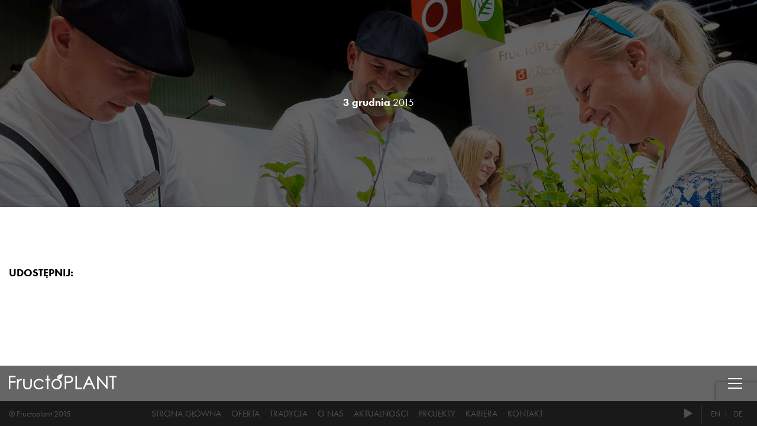

--- FILE ---
content_type: text/html; charset=UTF-8
request_url: https://fructoplant.pl/oferta-slider1/413-2/
body_size: 8478
content:
<!DOCTYPE html>
<html lang="pl">
  <head>
	<meta http-equiv="Content-Type" content="text/html" charset="utf-8"/>
	<title>Fructoplant </title>
	<meta name="description" content="Fructoplant">
	<meta name="keywords" content="Fructoplant">
	<meta name="author" content="">

	<!-- Mobile Specific Metas -->
	<meta name="viewport" content="width=device-width, initial-scale=1, maximum-scale=1">
		  
	<!--Favicons -->
	<link rel="apple-touch-icon" sizes="57x57" href="https://fructoplant.pl/wp-content/themes/imtlab/favicon/apple-icon-57x57.png">
	<link rel="apple-touch-icon" sizes="60x60" href="https://fructoplant.pl/wp-content/themes/imtlab/favicon/apple-icon-60x60.png">
	<link rel="apple-touch-icon" sizes="72x72" href="https://fructoplant.pl/wp-content/themes/imtlab/favicon/apple-icon-72x72.png">
	<link rel="apple-touch-icon" sizes="76x76" href="https://fructoplant.pl/wp-content/themes/imtlab/favicon/apple-icon-76x76.png">
	<link rel="apple-touch-icon" sizes="114x114" href="https://fructoplant.pl/wp-content/themes/imtlab/favicon/apple-icon-114x114.png">
	<link rel="apple-touch-icon" sizes="120x120" href="https://fructoplant.pl/wp-content/themes/imtlab/favicon/apple-icon-120x120.png">
	<link rel="apple-touch-icon" sizes="144x144" href="https://fructoplant.pl/wp-content/themes/imtlab/favicon/apple-icon-144x144.png">
	<link rel="apple-touch-icon" sizes="152x152" href="https://fructoplant.pl/wp-content/themes/imtlab/favicon/apple-icon-152x152.png">
	<link rel="apple-touch-icon" sizes="180x180" href="https://fructoplant.pl/wp-content/themes/imtlab/favicon/apple-icon-180x180.png">
	<link rel="icon" type="image/png" sizes="192x192" href="https://fructoplant.pl/wp-content/themes/imtlab/favicon/android-icon-192x192.png">
	<link rel="icon" type="image/png" sizes="32x32" href="https://fructoplant.pl/wp-content/themes/imtlab/favicon/favicon-32x32.png">
	<link rel="icon" type="image/png" sizes="96x96" href="https://fructoplant.pl/wp-content/themes/imtlab/favicon/favicon-96x96.png">
	<link rel="icon" type="image/png" sizes="16x16" href="https://fructoplant.pl/wp-content/themes/imtlab/favicon/favicon-16x16.png">
	<link rel="manifest" href="https://fructoplant.pl/wp-content/themes/imtlab/favicon/manifest.json">
	<meta name="msapplication-TileColor" content="#ffffff">
	<meta name="msapplication-TileImage" content="https://fructoplant.pl/wp-content/themes/imtlab/favicon/ms-icon-144x144.png">
	<meta name="theme-color" content="#ffffff">
	
	<!--styles -->
	<link rel="stylesheet" type="text/css" href="https://fructoplant.pl/wp-content/themes/imtlab/bower_components/font-awesome/css/font-awesome.css">
	<link rel="stylesheet" type="text/css" href="https://fructoplant.pl/wp-content/themes/imtlab/bower_components/slick-carousel/slick/slick.css">
	<link rel="stylesheet" type="text/css" href="https://fructoplant.pl/wp-content/themes/imtlab/bower_components/flexslider/flexslider.css">
	<link rel="stylesheet" type="text/css" href="https://fructoplant.pl/wp-content/themes/imtlab/css/bigvideo.css">
	<link rel="stylesheet" type="text/css" href="https://fructoplant.pl/wp-content/themes/imtlab/css/grids.css">
	<link rel="stylesheet" type="text/css" href="https://fructoplant.pl/wp-content/themes/imtlab/css/app.css">
	<link rel="stylesheet" type="text/css" href="https://fructoplant.pl/wp-content/themes/imtlab/css/responsive.css">
		<link rel="stylesheet" type="text/css" href="https://fructoplant.pl/wp-content/themes/imtlab/style.css">
	
	<script type="text/javascript" src="https://use.typekit.net/igz0ouy.js"></script>
	<script type="text/javascript">try{Typekit.load({ async: true });}catch(e){}</script>
	<meta name='robots' content='max-image-preview:large' />
	<style>img:is([sizes="auto" i], [sizes^="auto," i]) { contain-intrinsic-size: 3000px 1500px }</style>
	<link rel='dns-prefetch' href='//www.googletagmanager.com' />
<script type="text/javascript">
/* <![CDATA[ */
window._wpemojiSettings = {"baseUrl":"https:\/\/s.w.org\/images\/core\/emoji\/15.0.3\/72x72\/","ext":".png","svgUrl":"https:\/\/s.w.org\/images\/core\/emoji\/15.0.3\/svg\/","svgExt":".svg","source":{"concatemoji":"https:\/\/fructoplant.pl\/wp-includes\/js\/wp-emoji-release.min.js?ver=6.7.4"}};
/*! This file is auto-generated */
!function(i,n){var o,s,e;function c(e){try{var t={supportTests:e,timestamp:(new Date).valueOf()};sessionStorage.setItem(o,JSON.stringify(t))}catch(e){}}function p(e,t,n){e.clearRect(0,0,e.canvas.width,e.canvas.height),e.fillText(t,0,0);var t=new Uint32Array(e.getImageData(0,0,e.canvas.width,e.canvas.height).data),r=(e.clearRect(0,0,e.canvas.width,e.canvas.height),e.fillText(n,0,0),new Uint32Array(e.getImageData(0,0,e.canvas.width,e.canvas.height).data));return t.every(function(e,t){return e===r[t]})}function u(e,t,n){switch(t){case"flag":return n(e,"\ud83c\udff3\ufe0f\u200d\u26a7\ufe0f","\ud83c\udff3\ufe0f\u200b\u26a7\ufe0f")?!1:!n(e,"\ud83c\uddfa\ud83c\uddf3","\ud83c\uddfa\u200b\ud83c\uddf3")&&!n(e,"\ud83c\udff4\udb40\udc67\udb40\udc62\udb40\udc65\udb40\udc6e\udb40\udc67\udb40\udc7f","\ud83c\udff4\u200b\udb40\udc67\u200b\udb40\udc62\u200b\udb40\udc65\u200b\udb40\udc6e\u200b\udb40\udc67\u200b\udb40\udc7f");case"emoji":return!n(e,"\ud83d\udc26\u200d\u2b1b","\ud83d\udc26\u200b\u2b1b")}return!1}function f(e,t,n){var r="undefined"!=typeof WorkerGlobalScope&&self instanceof WorkerGlobalScope?new OffscreenCanvas(300,150):i.createElement("canvas"),a=r.getContext("2d",{willReadFrequently:!0}),o=(a.textBaseline="top",a.font="600 32px Arial",{});return e.forEach(function(e){o[e]=t(a,e,n)}),o}function t(e){var t=i.createElement("script");t.src=e,t.defer=!0,i.head.appendChild(t)}"undefined"!=typeof Promise&&(o="wpEmojiSettingsSupports",s=["flag","emoji"],n.supports={everything:!0,everythingExceptFlag:!0},e=new Promise(function(e){i.addEventListener("DOMContentLoaded",e,{once:!0})}),new Promise(function(t){var n=function(){try{var e=JSON.parse(sessionStorage.getItem(o));if("object"==typeof e&&"number"==typeof e.timestamp&&(new Date).valueOf()<e.timestamp+604800&&"object"==typeof e.supportTests)return e.supportTests}catch(e){}return null}();if(!n){if("undefined"!=typeof Worker&&"undefined"!=typeof OffscreenCanvas&&"undefined"!=typeof URL&&URL.createObjectURL&&"undefined"!=typeof Blob)try{var e="postMessage("+f.toString()+"("+[JSON.stringify(s),u.toString(),p.toString()].join(",")+"));",r=new Blob([e],{type:"text/javascript"}),a=new Worker(URL.createObjectURL(r),{name:"wpTestEmojiSupports"});return void(a.onmessage=function(e){c(n=e.data),a.terminate(),t(n)})}catch(e){}c(n=f(s,u,p))}t(n)}).then(function(e){for(var t in e)n.supports[t]=e[t],n.supports.everything=n.supports.everything&&n.supports[t],"flag"!==t&&(n.supports.everythingExceptFlag=n.supports.everythingExceptFlag&&n.supports[t]);n.supports.everythingExceptFlag=n.supports.everythingExceptFlag&&!n.supports.flag,n.DOMReady=!1,n.readyCallback=function(){n.DOMReady=!0}}).then(function(){return e}).then(function(){var e;n.supports.everything||(n.readyCallback(),(e=n.source||{}).concatemoji?t(e.concatemoji):e.wpemoji&&e.twemoji&&(t(e.twemoji),t(e.wpemoji)))}))}((window,document),window._wpemojiSettings);
/* ]]> */
</script>
<style id='wp-emoji-styles-inline-css' type='text/css'>

	img.wp-smiley, img.emoji {
		display: inline !important;
		border: none !important;
		box-shadow: none !important;
		height: 1em !important;
		width: 1em !important;
		margin: 0 0.07em !important;
		vertical-align: -0.1em !important;
		background: none !important;
		padding: 0 !important;
	}
</style>
<link rel='stylesheet' id='wp-block-library-css' href='https://fructoplant.pl/wp-includes/css/dist/block-library/style.min.css?ver=6.7.4' type='text/css' media='all' />
<style id='pdfemb-pdf-embedder-viewer-style-inline-css' type='text/css'>
.wp-block-pdfemb-pdf-embedder-viewer{max-width:none}

</style>
<style id='classic-theme-styles-inline-css' type='text/css'>
/*! This file is auto-generated */
.wp-block-button__link{color:#fff;background-color:#32373c;border-radius:9999px;box-shadow:none;text-decoration:none;padding:calc(.667em + 2px) calc(1.333em + 2px);font-size:1.125em}.wp-block-file__button{background:#32373c;color:#fff;text-decoration:none}
</style>
<style id='global-styles-inline-css' type='text/css'>
:root{--wp--preset--aspect-ratio--square: 1;--wp--preset--aspect-ratio--4-3: 4/3;--wp--preset--aspect-ratio--3-4: 3/4;--wp--preset--aspect-ratio--3-2: 3/2;--wp--preset--aspect-ratio--2-3: 2/3;--wp--preset--aspect-ratio--16-9: 16/9;--wp--preset--aspect-ratio--9-16: 9/16;--wp--preset--color--black: #000000;--wp--preset--color--cyan-bluish-gray: #abb8c3;--wp--preset--color--white: #ffffff;--wp--preset--color--pale-pink: #f78da7;--wp--preset--color--vivid-red: #cf2e2e;--wp--preset--color--luminous-vivid-orange: #ff6900;--wp--preset--color--luminous-vivid-amber: #fcb900;--wp--preset--color--light-green-cyan: #7bdcb5;--wp--preset--color--vivid-green-cyan: #00d084;--wp--preset--color--pale-cyan-blue: #8ed1fc;--wp--preset--color--vivid-cyan-blue: #0693e3;--wp--preset--color--vivid-purple: #9b51e0;--wp--preset--gradient--vivid-cyan-blue-to-vivid-purple: linear-gradient(135deg,rgba(6,147,227,1) 0%,rgb(155,81,224) 100%);--wp--preset--gradient--light-green-cyan-to-vivid-green-cyan: linear-gradient(135deg,rgb(122,220,180) 0%,rgb(0,208,130) 100%);--wp--preset--gradient--luminous-vivid-amber-to-luminous-vivid-orange: linear-gradient(135deg,rgba(252,185,0,1) 0%,rgba(255,105,0,1) 100%);--wp--preset--gradient--luminous-vivid-orange-to-vivid-red: linear-gradient(135deg,rgba(255,105,0,1) 0%,rgb(207,46,46) 100%);--wp--preset--gradient--very-light-gray-to-cyan-bluish-gray: linear-gradient(135deg,rgb(238,238,238) 0%,rgb(169,184,195) 100%);--wp--preset--gradient--cool-to-warm-spectrum: linear-gradient(135deg,rgb(74,234,220) 0%,rgb(151,120,209) 20%,rgb(207,42,186) 40%,rgb(238,44,130) 60%,rgb(251,105,98) 80%,rgb(254,248,76) 100%);--wp--preset--gradient--blush-light-purple: linear-gradient(135deg,rgb(255,206,236) 0%,rgb(152,150,240) 100%);--wp--preset--gradient--blush-bordeaux: linear-gradient(135deg,rgb(254,205,165) 0%,rgb(254,45,45) 50%,rgb(107,0,62) 100%);--wp--preset--gradient--luminous-dusk: linear-gradient(135deg,rgb(255,203,112) 0%,rgb(199,81,192) 50%,rgb(65,88,208) 100%);--wp--preset--gradient--pale-ocean: linear-gradient(135deg,rgb(255,245,203) 0%,rgb(182,227,212) 50%,rgb(51,167,181) 100%);--wp--preset--gradient--electric-grass: linear-gradient(135deg,rgb(202,248,128) 0%,rgb(113,206,126) 100%);--wp--preset--gradient--midnight: linear-gradient(135deg,rgb(2,3,129) 0%,rgb(40,116,252) 100%);--wp--preset--font-size--small: 13px;--wp--preset--font-size--medium: 20px;--wp--preset--font-size--large: 36px;--wp--preset--font-size--x-large: 42px;--wp--preset--spacing--20: 0.44rem;--wp--preset--spacing--30: 0.67rem;--wp--preset--spacing--40: 1rem;--wp--preset--spacing--50: 1.5rem;--wp--preset--spacing--60: 2.25rem;--wp--preset--spacing--70: 3.38rem;--wp--preset--spacing--80: 5.06rem;--wp--preset--shadow--natural: 6px 6px 9px rgba(0, 0, 0, 0.2);--wp--preset--shadow--deep: 12px 12px 50px rgba(0, 0, 0, 0.4);--wp--preset--shadow--sharp: 6px 6px 0px rgba(0, 0, 0, 0.2);--wp--preset--shadow--outlined: 6px 6px 0px -3px rgba(255, 255, 255, 1), 6px 6px rgba(0, 0, 0, 1);--wp--preset--shadow--crisp: 6px 6px 0px rgba(0, 0, 0, 1);}:where(.is-layout-flex){gap: 0.5em;}:where(.is-layout-grid){gap: 0.5em;}body .is-layout-flex{display: flex;}.is-layout-flex{flex-wrap: wrap;align-items: center;}.is-layout-flex > :is(*, div){margin: 0;}body .is-layout-grid{display: grid;}.is-layout-grid > :is(*, div){margin: 0;}:where(.wp-block-columns.is-layout-flex){gap: 2em;}:where(.wp-block-columns.is-layout-grid){gap: 2em;}:where(.wp-block-post-template.is-layout-flex){gap: 1.25em;}:where(.wp-block-post-template.is-layout-grid){gap: 1.25em;}.has-black-color{color: var(--wp--preset--color--black) !important;}.has-cyan-bluish-gray-color{color: var(--wp--preset--color--cyan-bluish-gray) !important;}.has-white-color{color: var(--wp--preset--color--white) !important;}.has-pale-pink-color{color: var(--wp--preset--color--pale-pink) !important;}.has-vivid-red-color{color: var(--wp--preset--color--vivid-red) !important;}.has-luminous-vivid-orange-color{color: var(--wp--preset--color--luminous-vivid-orange) !important;}.has-luminous-vivid-amber-color{color: var(--wp--preset--color--luminous-vivid-amber) !important;}.has-light-green-cyan-color{color: var(--wp--preset--color--light-green-cyan) !important;}.has-vivid-green-cyan-color{color: var(--wp--preset--color--vivid-green-cyan) !important;}.has-pale-cyan-blue-color{color: var(--wp--preset--color--pale-cyan-blue) !important;}.has-vivid-cyan-blue-color{color: var(--wp--preset--color--vivid-cyan-blue) !important;}.has-vivid-purple-color{color: var(--wp--preset--color--vivid-purple) !important;}.has-black-background-color{background-color: var(--wp--preset--color--black) !important;}.has-cyan-bluish-gray-background-color{background-color: var(--wp--preset--color--cyan-bluish-gray) !important;}.has-white-background-color{background-color: var(--wp--preset--color--white) !important;}.has-pale-pink-background-color{background-color: var(--wp--preset--color--pale-pink) !important;}.has-vivid-red-background-color{background-color: var(--wp--preset--color--vivid-red) !important;}.has-luminous-vivid-orange-background-color{background-color: var(--wp--preset--color--luminous-vivid-orange) !important;}.has-luminous-vivid-amber-background-color{background-color: var(--wp--preset--color--luminous-vivid-amber) !important;}.has-light-green-cyan-background-color{background-color: var(--wp--preset--color--light-green-cyan) !important;}.has-vivid-green-cyan-background-color{background-color: var(--wp--preset--color--vivid-green-cyan) !important;}.has-pale-cyan-blue-background-color{background-color: var(--wp--preset--color--pale-cyan-blue) !important;}.has-vivid-cyan-blue-background-color{background-color: var(--wp--preset--color--vivid-cyan-blue) !important;}.has-vivid-purple-background-color{background-color: var(--wp--preset--color--vivid-purple) !important;}.has-black-border-color{border-color: var(--wp--preset--color--black) !important;}.has-cyan-bluish-gray-border-color{border-color: var(--wp--preset--color--cyan-bluish-gray) !important;}.has-white-border-color{border-color: var(--wp--preset--color--white) !important;}.has-pale-pink-border-color{border-color: var(--wp--preset--color--pale-pink) !important;}.has-vivid-red-border-color{border-color: var(--wp--preset--color--vivid-red) !important;}.has-luminous-vivid-orange-border-color{border-color: var(--wp--preset--color--luminous-vivid-orange) !important;}.has-luminous-vivid-amber-border-color{border-color: var(--wp--preset--color--luminous-vivid-amber) !important;}.has-light-green-cyan-border-color{border-color: var(--wp--preset--color--light-green-cyan) !important;}.has-vivid-green-cyan-border-color{border-color: var(--wp--preset--color--vivid-green-cyan) !important;}.has-pale-cyan-blue-border-color{border-color: var(--wp--preset--color--pale-cyan-blue) !important;}.has-vivid-cyan-blue-border-color{border-color: var(--wp--preset--color--vivid-cyan-blue) !important;}.has-vivid-purple-border-color{border-color: var(--wp--preset--color--vivid-purple) !important;}.has-vivid-cyan-blue-to-vivid-purple-gradient-background{background: var(--wp--preset--gradient--vivid-cyan-blue-to-vivid-purple) !important;}.has-light-green-cyan-to-vivid-green-cyan-gradient-background{background: var(--wp--preset--gradient--light-green-cyan-to-vivid-green-cyan) !important;}.has-luminous-vivid-amber-to-luminous-vivid-orange-gradient-background{background: var(--wp--preset--gradient--luminous-vivid-amber-to-luminous-vivid-orange) !important;}.has-luminous-vivid-orange-to-vivid-red-gradient-background{background: var(--wp--preset--gradient--luminous-vivid-orange-to-vivid-red) !important;}.has-very-light-gray-to-cyan-bluish-gray-gradient-background{background: var(--wp--preset--gradient--very-light-gray-to-cyan-bluish-gray) !important;}.has-cool-to-warm-spectrum-gradient-background{background: var(--wp--preset--gradient--cool-to-warm-spectrum) !important;}.has-blush-light-purple-gradient-background{background: var(--wp--preset--gradient--blush-light-purple) !important;}.has-blush-bordeaux-gradient-background{background: var(--wp--preset--gradient--blush-bordeaux) !important;}.has-luminous-dusk-gradient-background{background: var(--wp--preset--gradient--luminous-dusk) !important;}.has-pale-ocean-gradient-background{background: var(--wp--preset--gradient--pale-ocean) !important;}.has-electric-grass-gradient-background{background: var(--wp--preset--gradient--electric-grass) !important;}.has-midnight-gradient-background{background: var(--wp--preset--gradient--midnight) !important;}.has-small-font-size{font-size: var(--wp--preset--font-size--small) !important;}.has-medium-font-size{font-size: var(--wp--preset--font-size--medium) !important;}.has-large-font-size{font-size: var(--wp--preset--font-size--large) !important;}.has-x-large-font-size{font-size: var(--wp--preset--font-size--x-large) !important;}
:where(.wp-block-post-template.is-layout-flex){gap: 1.25em;}:where(.wp-block-post-template.is-layout-grid){gap: 1.25em;}
:where(.wp-block-columns.is-layout-flex){gap: 2em;}:where(.wp-block-columns.is-layout-grid){gap: 2em;}
:root :where(.wp-block-pullquote){font-size: 1.5em;line-height: 1.6;}
</style>
<link rel='stylesheet' id='contact-form-7-css' href='https://fructoplant.pl/wp-content/plugins/contact-form-7/includes/css/styles.css?ver=6.0.3' type='text/css' media='all' />
<style id='wp-typography-custom-inline-css' type='text/css'>
sub, sup{font-size: 75%;line-height: 100%}sup{vertical-align: 60%}sub{vertical-align: -10%}.amp{font-family: Baskerville, "Goudy Old Style", Palatino, "Book Antiqua", "Warnock Pro", serif;font-size: 1.1em;font-style: italic;font-weight: normal;line-height: 1em}.caps{font-size: 90%}.dquo{margin-left: -0.4em}.quo{margin-left: -0.2em}.pull-single{margin-left: -0.15em}.push-single{margin-right: 0.15em}.pull-double{margin-left: -0.38em}.push-double{margin-right: 0.38em}
</style>
<style id='wp-typography-safari-font-workaround-inline-css' type='text/css'>
body {-webkit-font-feature-settings: "liga";font-feature-settings: "liga";-ms-font-feature-settings: normal;}
</style>
<style id='kadence-blocks-global-variables-inline-css' type='text/css'>
:root {--global-kb-font-size-sm:clamp(0.8rem, 0.73rem + 0.217vw, 0.9rem);--global-kb-font-size-md:clamp(1.1rem, 0.995rem + 0.326vw, 1.25rem);--global-kb-font-size-lg:clamp(1.75rem, 1.576rem + 0.543vw, 2rem);--global-kb-font-size-xl:clamp(2.25rem, 1.728rem + 1.63vw, 3rem);--global-kb-font-size-xxl:clamp(2.5rem, 1.456rem + 3.26vw, 4rem);--global-kb-font-size-xxxl:clamp(2.75rem, 0.489rem + 7.065vw, 6rem);}:root {--global-palette1: #3182CE;--global-palette2: #2B6CB0;--global-palette3: #1A202C;--global-palette4: #2D3748;--global-palette5: #4A5568;--global-palette6: #718096;--global-palette7: #EDF2F7;--global-palette8: #F7FAFC;--global-palette9: #ffffff;}
</style>
<script type="text/javascript" src="https://fructoplant.pl/wp-includes/js/jquery/jquery.min.js?ver=3.7.1" id="jquery-core-js"></script>
<script type="text/javascript" src="https://fructoplant.pl/wp-includes/js/jquery/jquery-migrate.min.js?ver=3.4.1" id="jquery-migrate-js"></script>

<!-- Google tag (gtag.js) snippet added by Site Kit -->

<!-- Google Analytics snippet added by Site Kit -->
<script type="text/javascript" src="https://www.googletagmanager.com/gtag/js?id=GT-KFNPCPG" id="google_gtagjs-js" async></script>
<script type="text/javascript" id="google_gtagjs-js-after">
/* <![CDATA[ */
window.dataLayer = window.dataLayer || [];function gtag(){dataLayer.push(arguments);}
gtag("set","linker",{"domains":["fructoplant.pl"]});
gtag("js", new Date());
gtag("set", "developer_id.dZTNiMT", true);
gtag("config", "GT-KFNPCPG");
/* ]]> */
</script>

<!-- End Google tag (gtag.js) snippet added by Site Kit -->
<link rel="https://api.w.org/" href="https://fructoplant.pl/wp-json/" /><link rel="EditURI" type="application/rsd+xml" title="RSD" href="https://fructoplant.pl/xmlrpc.php?rsd" />
<meta name="generator" content="WordPress 6.7.4" />
<link rel="canonical" href="https://fructoplant.pl/oferta-slider1/413-2/" />
<link rel='shortlink' href='https://fructoplant.pl/?p=413' />
<link rel="alternate" title="oEmbed (JSON)" type="application/json+oembed" href="https://fructoplant.pl/wp-json/oembed/1.0/embed?url=https%3A%2F%2Ffructoplant.pl%2Foferta-slider1%2F413-2%2F" />
<link rel="alternate" title="oEmbed (XML)" type="text/xml+oembed" href="https://fructoplant.pl/wp-json/oembed/1.0/embed?url=https%3A%2F%2Ffructoplant.pl%2Foferta-slider1%2F413-2%2F&#038;format=xml" />
<meta name="generator" content="Site Kit by Google 1.144.0" /><style type="text/css" id="simple-css-output">.pad-20{padding:20px;}.line-height-0{line-height: 0.75em;}.line-height-1{line-height: 1em;}.mb-10{margin-bottom: 10px;}.minus-40{margin-top: -70px;}.border-torf-kwasny{border-left: 20px solid #92a624;}.border-torf-odkwaszony{border-left: 20px solid #36a9e1;}.fructo-input{border: 0;font-weight: 200 !important;border-radius: 15px;}</style>  </head>
<body data-rsssl=1 data-spy="scroll" data-target="#about-nav" data-offset="50" class="">
	<div id="fb-root"></div>
	<script>(function(d, s, id) {
	var js, fjs = d.getElementsByTagName(s)[0];
	if (d.getElementById(id)) return;
	js = d.createElement(s); js.id = id;
	js.src = "//connect.facebook.net/pl_PL/sdk.js#xfbml=1&version=v2.5&appId=1648711135369491";
	fjs.parentNode.insertBefore(js, fjs);
	}(document, 'script', 'facebook-jssdk'));</script>
	<div class="nav-bg"></div>
	<div class="navigation-hld">
		<div class="hld">
			<div class="close-btn">&nbsp;</div>
			<ul class="lang-change">
								<li id="pl">
					<a class="active" href="https://fructoplant.pl/">PL</a>
				</li>
				<li id="en">
					<a class="" href="https://fructoplant.pl/en/">EN</a>
				</li>
				<li id="de">
					<a class="" href="https://fructoplant.pl/de/">DE</a>
				</li>
			</ul>
			<ul id="menu-menu-boczne-1" class="menu movie-change"><li id="menu-item-26" class="menu-item menu-item-type-post_type menu-item-object-page menu-item-home"><a href="https://fructoplant.pl" data-movie="1"><span>Strona główna</span></a></li>
<li id="menu-item-27" class="menu-item menu-item-type-custom menu-item-object-custom"><a href="https://fructoplant.pl" data-movie="2"><span>Historia</span></a></li>
<li id="menu-item-28" class="menu-item menu-item-type-custom menu-item-object-custom"><a href="https://fructoplant.pl" data-movie="3"><span>Firma</span></a></li>
<li id="menu-item-29" class="menu-item menu-item-type-custom menu-item-object-custom"><a href="https://fructoplant.pl" data-movie="4"><span>Jak pracujemy?</span></a></li>
<li id="menu-item-831" class="menu-item menu-item-type-custom menu-item-object-custom"><a href="https://fructoplant.pl" data-movie="5"><span>Życie produktu</span></a></li>
</ul>			<ul id="menu-menu-boczne-2-pl" class="nav-prim menu"><li id="menu-item-4253" class="menu-item menu-item-type-post_type menu-item-object-page menu-item-4253"><a href="https://fructoplant.pl/oferta/" data-ps2id-api="true">Oferta</a></li>
<li id="menu-item-4252" class="menu-item menu-item-type-post_type menu-item-object-page menu-item-4252"><a href="https://fructoplant.pl/tradycja/" data-ps2id-api="true">Tradycja</a></li>
<li id="menu-item-4251" class="menu-item menu-item-type-post_type menu-item-object-page menu-item-4251"><a href="https://fructoplant.pl/o-nas/" data-ps2id-api="true">O nas</a></li>
<li id="menu-item-4250" class="menu-item menu-item-type-post_type menu-item-object-page current_page_parent menu-item-4250"><a href="https://fructoplant.pl/aktualnosci/" data-ps2id-api="true">Aktualności</a></li>
<li id="menu-item-4255" class="menu-item menu-item-type-post_type menu-item-object-page menu-item-4255"><a href="https://fructoplant.pl/dbajmy-o-nasza-planete/" data-ps2id-api="true">Dbajmy o&nbsp;Naszą Planetę</a></li>
<li id="menu-item-4248" class="menu-item menu-item-type-post_type menu-item-object-page menu-item-4248"><a href="https://fructoplant.pl/standardy-etyczne/" data-ps2id-api="true">Standardy etyczne</a></li>
<li id="menu-item-4246" class="menu-item menu-item-type-post_type menu-item-object-page menu-item-4246"><a href="https://fructoplant.pl/sygnalista-procedura/" data-ps2id-api="true">Zgłaszanie naruszeń ‑sygnalista</a></li>
<li id="menu-item-4241" class="menu-item menu-item-type-post_type menu-item-object-page menu-item-has-children menu-item-4241"><a href="https://fructoplant.pl/kariera/" data-ps2id-api="true">Kariera</a>
<ul class="sub-menu">
	<li id="menu-item-4243" class="menu-item menu-item-type-post_type menu-item-object-page menu-item-4243"><a href="https://fructoplant.pl/jak-wyglada-proces-rekrutacyjny-w-fructoplant/" data-ps2id-api="true">PROCES REKRUTACJI</a></li>
	<li id="menu-item-4245" class="menu-item menu-item-type-post_type menu-item-object-page menu-item-4245"><a href="https://fructoplant.pl/kariera/" data-ps2id-api="true">OFERTY</a></li>
	<li id="menu-item-4242" class="menu-item menu-item-type-post_type menu-item-object-page menu-item-4242"><a href="https://fructoplant.pl/jak-sie-u-nas-pracuje/" data-ps2id-api="true">JAK SIĘ U&nbsp;NAS PRACUJE</a></li>
	<li id="menu-item-4244" class="menu-item menu-item-type-post_type menu-item-object-page menu-item-4244"><a href="https://fructoplant.pl/rekrutacje-spontaniczne/" data-ps2id-api="true">Rekrutacje spontaniczne</a></li>
</ul>
</li>
<li id="menu-item-4247" class="menu-item menu-item-type-post_type menu-item-object-page menu-item-4247"><a href="https://fructoplant.pl/kontakt/" data-ps2id-api="true">Kontakt</a></li>
</ul>			<ul class="socials">
				<li><a href="#" target="_blank" title="Facebook"><i class="fa fa-facebook"></i></a></li>
				<!-- <li><a href="" target="_blank" title="Twitter"><i class="fa fa-twitter"></i></a></li> -->
				<li><a href="https://www.youtube.com/channel/UCj3GJMjZEQuykDKZIp7mSxQ" target="_blank" title="Youtube"><i class="fa fa-play"></i></a></li>
			</ul>
			<div class="data-hld">
				<strong>FRUCTOPLANT Sp. z o.o.</strong><br />
            ul. Kielniki 2e,<br />
            09-530 Gąbin, Polska<br />
            T: <a href="tel:242770006" title="+ 48 24 277 00 06">+ 48 24 277 00 06</a><br />
            F: <a href="tel:242770006" title="+48 24 268 10 07">+48 24 268 10 07</a><br />
            E: <a href="mailto:fructoplant@fructoplant.pl" title="fructoplant@fructoplant.pl">fructoplant@fructoplant.pl</a>
<a href="http://www.nomono.eu" target="_blank"><p class="nomono">project by NOMONO</p></a>            
			</div>
		</div>
	</div>
<div class="banner-top" data-imgliquid="true">
	<img src="/wp-content/themes/imtlab/images/banners/news.png" alt="News">
	<div class="table-hld">
		<div class="col talign-center">
			<div class="wrapper">
				<h5 class="white"><strong>3 grudnia</strong> 2015</h5>
				<h1 class="white"></h1>
			</div>
		</div>
	</div>
</div>

<section class="content pt-70 last-section">
	<div class="wrapper">
		<div class="row">
			<div class="col-md-6">
				<div class="gallery-switcher flexslider">
					<ul class="slides">
											</ul>
				</div>
				<h5 class="no-mb ttu">Udostępnij:</h5>
				<p class="no-mt">
					<div class="center-icons">
						<div class="fb-share-button" data-href="https://fructoplant.pl/oferta-slider1/413-2/" data-layout="button"></div>
						<script src="//platform.linkedin.com/in.js" type="text/javascript"> lang: pl_PL</script>
						<script type="IN/Share"></script>
					</div>
				</p>
			</div>
			<div class="col-md-6 news-content">
							</div>
		</div>
	</div>
</section>
	<div class="bottom-bar">
		<div class="wrapper">
			<div class="row">
				<div class="col-md-6 col-xs-6">
					<a href="/" title="FructoPlant">
						<img src="https://fructoplant.pl/wp-content/uploads/2015/11/footer_bar_logo.png" alt="Logo"/>
					</a>
				</div>
				<div class="col-md-6 col-xs-6 talign-right">
					<div class="mobile-nav-indicator"><span>Toggle Navigation</span></div>
				</div>
			</div>
		</div>
	</div>
	<footer id="footer">
		<div class="wrapper">
			<div class="row">
				<div class="col-md-2 col-xs-2">
					<span>® Fructoplant 2015</span>
				</div>
				<div class="col-md-7 col-xs-7 talign-center">
					<ul id="menu-menu-w-stopce" class="bottom-nav menu"><li id="menu-item-36" class="menu-item menu-item-type-post_type menu-item-object-page menu-item-home menu-item-36"><a href="https://fructoplant.pl/" data-ps2id-api="true">Strona główna</a></li>
<li id="menu-item-38" class="menu-item menu-item-type-post_type menu-item-object-page menu-item-38"><a href="https://fructoplant.pl/oferta/" data-ps2id-api="true">Oferta</a></li>
<li id="menu-item-37" class="menu-item menu-item-type-post_type menu-item-object-page menu-item-37"><a href="https://fructoplant.pl/tradycja/" data-ps2id-api="true">Tradycja</a></li>
<li id="menu-item-39" class="menu-item menu-item-type-post_type menu-item-object-page menu-item-39"><a href="https://fructoplant.pl/o-nas/" data-ps2id-api="true">O nas</a></li>
<li id="menu-item-40" class="menu-item menu-item-type-post_type menu-item-object-page current_page_parent menu-item-40"><a href="https://fructoplant.pl/aktualnosci/" data-ps2id-api="true">Aktualności</a></li>
<li id="menu-item-4214" class="menu-item menu-item-type-post_type menu-item-object-page menu-item-4214"><a href="https://fructoplant.pl/projekty/" data-ps2id-api="true">Projekty</a></li>
<li id="menu-item-1233" class="menu-item menu-item-type-post_type menu-item-object-page menu-item-1233"><a href="https://fructoplant.pl/kariera/" data-ps2id-api="true">Kariera</a></li>
<li id="menu-item-41" class="menu-item menu-item-type-post_type menu-item-object-page menu-item-41"><a href="https://fructoplant.pl/kontakt/" data-ps2id-api="true">Kontakt</a></li>
</ul>				</div>
				<div class="col-md-3 col-xs-3 talign-right pull-right">
					<ul class="socials">
						<!--<li><a href="#" target="_blank" title="Facebook"><i class="fa fa-facebook"></i></a></li>-->
						<!-- <li><a href="" target="_blank" title="Twitter"><i class="fa fa-twitter"></i></a></li> -->
						<li><a href="https://www.youtube.com/channel/UCj3GJMjZEQuykDKZIp7mSxQ" target="_blank" title="Youtube"><i class="fa fa-play"></i></a></li>
					</ul>
					<ul class="lang-change">
												<li id="pl">
							<a class="active" href="https://fructoplant.pl/">PL</a>
						</li>
						<li id="en">
							<a class="" href="https://fructoplant.pl/en/">EN</a>
						</li>
						<li id="de">
							<a class="" href="https://fructoplant.pl/de/">DE</a>
						</li>
					</ul>
				</div>
			</div>
		</div>
	</footer>
	<script src="https://fructoplant.pl/wp-content/themes/imtlab/bower_components/jquery/dist/jquery.min.js"></script>
	<script src="https://fructoplant.pl/wp-content/themes/imtlab/bower_components/video.js/dist/video.min.js"></script>
	<script src="https://fructoplant.pl/wp-content/themes/imtlab/js/bigVideo.js"></script>
	<script src="https://fructoplant.pl/wp-content/themes/imtlab/js/modernizr-2.5.3.min.js"></script>
	<script src="https://fructoplant.pl/wp-content/themes/imtlab/bower_components/imgLiquid/js/imgLiquid-min.js"></script>
	<script src="https://fructoplant.pl/wp-content/themes/imtlab/bower_components/flexslider/jquery.flexslider-min.js"></script>
	<script src="https://fructoplant.pl/wp-content/themes/imtlab/bower_components/slick-carousel/slick/slick.min.js"></script>
		
	<script id="app-js-script" src="https://fructoplant.pl/wp-content/themes/imtlab/js/app.js" data-lang="pl"></script>

		<script type="text/javascript" src="https://fructoplant.pl/wp-includes/js/dist/hooks.min.js?ver=4d63a3d491d11ffd8ac6" id="wp-hooks-js"></script>
<script type="text/javascript" src="https://fructoplant.pl/wp-includes/js/dist/i18n.min.js?ver=5e580eb46a90c2b997e6" id="wp-i18n-js"></script>
<script type="text/javascript" id="wp-i18n-js-after">
/* <![CDATA[ */
wp.i18n.setLocaleData( { 'text direction\u0004ltr': [ 'ltr' ] } );
/* ]]> */
</script>
<script type="text/javascript" src="https://fructoplant.pl/wp-content/plugins/contact-form-7/includes/swv/js/index.js?ver=6.0.3" id="swv-js"></script>
<script type="text/javascript" id="contact-form-7-js-before">
/* <![CDATA[ */
var wpcf7 = {
    "api": {
        "root": "https:\/\/fructoplant.pl\/wp-json\/",
        "namespace": "contact-form-7\/v1"
    }
};
/* ]]> */
</script>
<script type="text/javascript" src="https://fructoplant.pl/wp-content/plugins/contact-form-7/includes/js/index.js?ver=6.0.3" id="contact-form-7-js"></script>
<script type="text/javascript" id="page-scroll-to-id-plugin-script-js-extra">
/* <![CDATA[ */
var mPS2id_params = {"instances":{"mPS2id_instance_0":{"selector":"a[href*='#']:not([href='#'])","autoSelectorMenuLinks":"true","excludeSelector":"a[href^='#tab-'], a[href^='#tabs-'], a[data-toggle]:not([data-toggle='tooltip']), a[data-slide], a[data-vc-tabs], a[data-vc-accordion], a.screen-reader-text.skip-link","scrollSpeed":800,"autoScrollSpeed":"true","scrollEasing":"easeInOutQuint","scrollingEasing":"easeOutQuint","forceScrollEasing":"false","pageEndSmoothScroll":"true","stopScrollOnUserAction":"false","autoCorrectScroll":"false","autoCorrectScrollExtend":"false","layout":"vertical","offset":0,"dummyOffset":"false","highlightSelector":"","clickedClass":"mPS2id-clicked","targetClass":"mPS2id-target","highlightClass":"mPS2id-highlight","forceSingleHighlight":"false","keepHighlightUntilNext":"false","highlightByNextTarget":"false","appendHash":"false","scrollToHash":"true","scrollToHashForAll":"true","scrollToHashDelay":0,"scrollToHashUseElementData":"true","scrollToHashRemoveUrlHash":"false","disablePluginBelow":0,"adminDisplayWidgetsId":"true","adminTinyMCEbuttons":"true","unbindUnrelatedClickEvents":"false","unbindUnrelatedClickEventsSelector":"","normalizeAnchorPointTargets":"false","encodeLinks":"false"}},"total_instances":"1","shortcode_class":"_ps2id"};
/* ]]> */
</script>
<script type="text/javascript" src="https://fructoplant.pl/wp-content/plugins/page-scroll-to-id/js/page-scroll-to-id.min.js?ver=1.7.9" id="page-scroll-to-id-plugin-script-js"></script>
<script type="text/javascript" src="https://fructoplant.pl/wp-content/plugins/wp-typography/js/clean-clipboard.min.js?ver=5.11.0" id="wp-typography-cleanup-clipboard-js"></script>
<script type="text/javascript" src="https://www.google.com/recaptcha/api.js?render=6LebFq0UAAAAANpzPzSo-srcJ0myHxf_oMtUlPDH&amp;ver=3.0" id="google-recaptcha-js"></script>
<script type="text/javascript" src="https://fructoplant.pl/wp-includes/js/dist/vendor/wp-polyfill.min.js?ver=3.15.0" id="wp-polyfill-js"></script>
<script type="text/javascript" id="wpcf7-recaptcha-js-before">
/* <![CDATA[ */
var wpcf7_recaptcha = {
    "sitekey": "6LebFq0UAAAAANpzPzSo-srcJ0myHxf_oMtUlPDH",
    "actions": {
        "homepage": "homepage",
        "contactform": "contactform"
    }
};
/* ]]> */
</script>
<script type="text/javascript" src="https://fructoplant.pl/wp-content/plugins/contact-form-7/modules/recaptcha/index.js?ver=6.0.3" id="wpcf7-recaptcha-js"></script>

  </body>
</body>
</html>


--- FILE ---
content_type: text/html; charset=utf-8
request_url: https://www.google.com/recaptcha/api2/anchor?ar=1&k=6LebFq0UAAAAANpzPzSo-srcJ0myHxf_oMtUlPDH&co=aHR0cHM6Ly9mcnVjdG9wbGFudC5wbDo0NDM.&hl=en&v=PoyoqOPhxBO7pBk68S4YbpHZ&size=invisible&anchor-ms=20000&execute-ms=30000&cb=apb0yo9uhowb
body_size: 49756
content:
<!DOCTYPE HTML><html dir="ltr" lang="en"><head><meta http-equiv="Content-Type" content="text/html; charset=UTF-8">
<meta http-equiv="X-UA-Compatible" content="IE=edge">
<title>reCAPTCHA</title>
<style type="text/css">
/* cyrillic-ext */
@font-face {
  font-family: 'Roboto';
  font-style: normal;
  font-weight: 400;
  font-stretch: 100%;
  src: url(//fonts.gstatic.com/s/roboto/v48/KFO7CnqEu92Fr1ME7kSn66aGLdTylUAMa3GUBHMdazTgWw.woff2) format('woff2');
  unicode-range: U+0460-052F, U+1C80-1C8A, U+20B4, U+2DE0-2DFF, U+A640-A69F, U+FE2E-FE2F;
}
/* cyrillic */
@font-face {
  font-family: 'Roboto';
  font-style: normal;
  font-weight: 400;
  font-stretch: 100%;
  src: url(//fonts.gstatic.com/s/roboto/v48/KFO7CnqEu92Fr1ME7kSn66aGLdTylUAMa3iUBHMdazTgWw.woff2) format('woff2');
  unicode-range: U+0301, U+0400-045F, U+0490-0491, U+04B0-04B1, U+2116;
}
/* greek-ext */
@font-face {
  font-family: 'Roboto';
  font-style: normal;
  font-weight: 400;
  font-stretch: 100%;
  src: url(//fonts.gstatic.com/s/roboto/v48/KFO7CnqEu92Fr1ME7kSn66aGLdTylUAMa3CUBHMdazTgWw.woff2) format('woff2');
  unicode-range: U+1F00-1FFF;
}
/* greek */
@font-face {
  font-family: 'Roboto';
  font-style: normal;
  font-weight: 400;
  font-stretch: 100%;
  src: url(//fonts.gstatic.com/s/roboto/v48/KFO7CnqEu92Fr1ME7kSn66aGLdTylUAMa3-UBHMdazTgWw.woff2) format('woff2');
  unicode-range: U+0370-0377, U+037A-037F, U+0384-038A, U+038C, U+038E-03A1, U+03A3-03FF;
}
/* math */
@font-face {
  font-family: 'Roboto';
  font-style: normal;
  font-weight: 400;
  font-stretch: 100%;
  src: url(//fonts.gstatic.com/s/roboto/v48/KFO7CnqEu92Fr1ME7kSn66aGLdTylUAMawCUBHMdazTgWw.woff2) format('woff2');
  unicode-range: U+0302-0303, U+0305, U+0307-0308, U+0310, U+0312, U+0315, U+031A, U+0326-0327, U+032C, U+032F-0330, U+0332-0333, U+0338, U+033A, U+0346, U+034D, U+0391-03A1, U+03A3-03A9, U+03B1-03C9, U+03D1, U+03D5-03D6, U+03F0-03F1, U+03F4-03F5, U+2016-2017, U+2034-2038, U+203C, U+2040, U+2043, U+2047, U+2050, U+2057, U+205F, U+2070-2071, U+2074-208E, U+2090-209C, U+20D0-20DC, U+20E1, U+20E5-20EF, U+2100-2112, U+2114-2115, U+2117-2121, U+2123-214F, U+2190, U+2192, U+2194-21AE, U+21B0-21E5, U+21F1-21F2, U+21F4-2211, U+2213-2214, U+2216-22FF, U+2308-230B, U+2310, U+2319, U+231C-2321, U+2336-237A, U+237C, U+2395, U+239B-23B7, U+23D0, U+23DC-23E1, U+2474-2475, U+25AF, U+25B3, U+25B7, U+25BD, U+25C1, U+25CA, U+25CC, U+25FB, U+266D-266F, U+27C0-27FF, U+2900-2AFF, U+2B0E-2B11, U+2B30-2B4C, U+2BFE, U+3030, U+FF5B, U+FF5D, U+1D400-1D7FF, U+1EE00-1EEFF;
}
/* symbols */
@font-face {
  font-family: 'Roboto';
  font-style: normal;
  font-weight: 400;
  font-stretch: 100%;
  src: url(//fonts.gstatic.com/s/roboto/v48/KFO7CnqEu92Fr1ME7kSn66aGLdTylUAMaxKUBHMdazTgWw.woff2) format('woff2');
  unicode-range: U+0001-000C, U+000E-001F, U+007F-009F, U+20DD-20E0, U+20E2-20E4, U+2150-218F, U+2190, U+2192, U+2194-2199, U+21AF, U+21E6-21F0, U+21F3, U+2218-2219, U+2299, U+22C4-22C6, U+2300-243F, U+2440-244A, U+2460-24FF, U+25A0-27BF, U+2800-28FF, U+2921-2922, U+2981, U+29BF, U+29EB, U+2B00-2BFF, U+4DC0-4DFF, U+FFF9-FFFB, U+10140-1018E, U+10190-1019C, U+101A0, U+101D0-101FD, U+102E0-102FB, U+10E60-10E7E, U+1D2C0-1D2D3, U+1D2E0-1D37F, U+1F000-1F0FF, U+1F100-1F1AD, U+1F1E6-1F1FF, U+1F30D-1F30F, U+1F315, U+1F31C, U+1F31E, U+1F320-1F32C, U+1F336, U+1F378, U+1F37D, U+1F382, U+1F393-1F39F, U+1F3A7-1F3A8, U+1F3AC-1F3AF, U+1F3C2, U+1F3C4-1F3C6, U+1F3CA-1F3CE, U+1F3D4-1F3E0, U+1F3ED, U+1F3F1-1F3F3, U+1F3F5-1F3F7, U+1F408, U+1F415, U+1F41F, U+1F426, U+1F43F, U+1F441-1F442, U+1F444, U+1F446-1F449, U+1F44C-1F44E, U+1F453, U+1F46A, U+1F47D, U+1F4A3, U+1F4B0, U+1F4B3, U+1F4B9, U+1F4BB, U+1F4BF, U+1F4C8-1F4CB, U+1F4D6, U+1F4DA, U+1F4DF, U+1F4E3-1F4E6, U+1F4EA-1F4ED, U+1F4F7, U+1F4F9-1F4FB, U+1F4FD-1F4FE, U+1F503, U+1F507-1F50B, U+1F50D, U+1F512-1F513, U+1F53E-1F54A, U+1F54F-1F5FA, U+1F610, U+1F650-1F67F, U+1F687, U+1F68D, U+1F691, U+1F694, U+1F698, U+1F6AD, U+1F6B2, U+1F6B9-1F6BA, U+1F6BC, U+1F6C6-1F6CF, U+1F6D3-1F6D7, U+1F6E0-1F6EA, U+1F6F0-1F6F3, U+1F6F7-1F6FC, U+1F700-1F7FF, U+1F800-1F80B, U+1F810-1F847, U+1F850-1F859, U+1F860-1F887, U+1F890-1F8AD, U+1F8B0-1F8BB, U+1F8C0-1F8C1, U+1F900-1F90B, U+1F93B, U+1F946, U+1F984, U+1F996, U+1F9E9, U+1FA00-1FA6F, U+1FA70-1FA7C, U+1FA80-1FA89, U+1FA8F-1FAC6, U+1FACE-1FADC, U+1FADF-1FAE9, U+1FAF0-1FAF8, U+1FB00-1FBFF;
}
/* vietnamese */
@font-face {
  font-family: 'Roboto';
  font-style: normal;
  font-weight: 400;
  font-stretch: 100%;
  src: url(//fonts.gstatic.com/s/roboto/v48/KFO7CnqEu92Fr1ME7kSn66aGLdTylUAMa3OUBHMdazTgWw.woff2) format('woff2');
  unicode-range: U+0102-0103, U+0110-0111, U+0128-0129, U+0168-0169, U+01A0-01A1, U+01AF-01B0, U+0300-0301, U+0303-0304, U+0308-0309, U+0323, U+0329, U+1EA0-1EF9, U+20AB;
}
/* latin-ext */
@font-face {
  font-family: 'Roboto';
  font-style: normal;
  font-weight: 400;
  font-stretch: 100%;
  src: url(//fonts.gstatic.com/s/roboto/v48/KFO7CnqEu92Fr1ME7kSn66aGLdTylUAMa3KUBHMdazTgWw.woff2) format('woff2');
  unicode-range: U+0100-02BA, U+02BD-02C5, U+02C7-02CC, U+02CE-02D7, U+02DD-02FF, U+0304, U+0308, U+0329, U+1D00-1DBF, U+1E00-1E9F, U+1EF2-1EFF, U+2020, U+20A0-20AB, U+20AD-20C0, U+2113, U+2C60-2C7F, U+A720-A7FF;
}
/* latin */
@font-face {
  font-family: 'Roboto';
  font-style: normal;
  font-weight: 400;
  font-stretch: 100%;
  src: url(//fonts.gstatic.com/s/roboto/v48/KFO7CnqEu92Fr1ME7kSn66aGLdTylUAMa3yUBHMdazQ.woff2) format('woff2');
  unicode-range: U+0000-00FF, U+0131, U+0152-0153, U+02BB-02BC, U+02C6, U+02DA, U+02DC, U+0304, U+0308, U+0329, U+2000-206F, U+20AC, U+2122, U+2191, U+2193, U+2212, U+2215, U+FEFF, U+FFFD;
}
/* cyrillic-ext */
@font-face {
  font-family: 'Roboto';
  font-style: normal;
  font-weight: 500;
  font-stretch: 100%;
  src: url(//fonts.gstatic.com/s/roboto/v48/KFO7CnqEu92Fr1ME7kSn66aGLdTylUAMa3GUBHMdazTgWw.woff2) format('woff2');
  unicode-range: U+0460-052F, U+1C80-1C8A, U+20B4, U+2DE0-2DFF, U+A640-A69F, U+FE2E-FE2F;
}
/* cyrillic */
@font-face {
  font-family: 'Roboto';
  font-style: normal;
  font-weight: 500;
  font-stretch: 100%;
  src: url(//fonts.gstatic.com/s/roboto/v48/KFO7CnqEu92Fr1ME7kSn66aGLdTylUAMa3iUBHMdazTgWw.woff2) format('woff2');
  unicode-range: U+0301, U+0400-045F, U+0490-0491, U+04B0-04B1, U+2116;
}
/* greek-ext */
@font-face {
  font-family: 'Roboto';
  font-style: normal;
  font-weight: 500;
  font-stretch: 100%;
  src: url(//fonts.gstatic.com/s/roboto/v48/KFO7CnqEu92Fr1ME7kSn66aGLdTylUAMa3CUBHMdazTgWw.woff2) format('woff2');
  unicode-range: U+1F00-1FFF;
}
/* greek */
@font-face {
  font-family: 'Roboto';
  font-style: normal;
  font-weight: 500;
  font-stretch: 100%;
  src: url(//fonts.gstatic.com/s/roboto/v48/KFO7CnqEu92Fr1ME7kSn66aGLdTylUAMa3-UBHMdazTgWw.woff2) format('woff2');
  unicode-range: U+0370-0377, U+037A-037F, U+0384-038A, U+038C, U+038E-03A1, U+03A3-03FF;
}
/* math */
@font-face {
  font-family: 'Roboto';
  font-style: normal;
  font-weight: 500;
  font-stretch: 100%;
  src: url(//fonts.gstatic.com/s/roboto/v48/KFO7CnqEu92Fr1ME7kSn66aGLdTylUAMawCUBHMdazTgWw.woff2) format('woff2');
  unicode-range: U+0302-0303, U+0305, U+0307-0308, U+0310, U+0312, U+0315, U+031A, U+0326-0327, U+032C, U+032F-0330, U+0332-0333, U+0338, U+033A, U+0346, U+034D, U+0391-03A1, U+03A3-03A9, U+03B1-03C9, U+03D1, U+03D5-03D6, U+03F0-03F1, U+03F4-03F5, U+2016-2017, U+2034-2038, U+203C, U+2040, U+2043, U+2047, U+2050, U+2057, U+205F, U+2070-2071, U+2074-208E, U+2090-209C, U+20D0-20DC, U+20E1, U+20E5-20EF, U+2100-2112, U+2114-2115, U+2117-2121, U+2123-214F, U+2190, U+2192, U+2194-21AE, U+21B0-21E5, U+21F1-21F2, U+21F4-2211, U+2213-2214, U+2216-22FF, U+2308-230B, U+2310, U+2319, U+231C-2321, U+2336-237A, U+237C, U+2395, U+239B-23B7, U+23D0, U+23DC-23E1, U+2474-2475, U+25AF, U+25B3, U+25B7, U+25BD, U+25C1, U+25CA, U+25CC, U+25FB, U+266D-266F, U+27C0-27FF, U+2900-2AFF, U+2B0E-2B11, U+2B30-2B4C, U+2BFE, U+3030, U+FF5B, U+FF5D, U+1D400-1D7FF, U+1EE00-1EEFF;
}
/* symbols */
@font-face {
  font-family: 'Roboto';
  font-style: normal;
  font-weight: 500;
  font-stretch: 100%;
  src: url(//fonts.gstatic.com/s/roboto/v48/KFO7CnqEu92Fr1ME7kSn66aGLdTylUAMaxKUBHMdazTgWw.woff2) format('woff2');
  unicode-range: U+0001-000C, U+000E-001F, U+007F-009F, U+20DD-20E0, U+20E2-20E4, U+2150-218F, U+2190, U+2192, U+2194-2199, U+21AF, U+21E6-21F0, U+21F3, U+2218-2219, U+2299, U+22C4-22C6, U+2300-243F, U+2440-244A, U+2460-24FF, U+25A0-27BF, U+2800-28FF, U+2921-2922, U+2981, U+29BF, U+29EB, U+2B00-2BFF, U+4DC0-4DFF, U+FFF9-FFFB, U+10140-1018E, U+10190-1019C, U+101A0, U+101D0-101FD, U+102E0-102FB, U+10E60-10E7E, U+1D2C0-1D2D3, U+1D2E0-1D37F, U+1F000-1F0FF, U+1F100-1F1AD, U+1F1E6-1F1FF, U+1F30D-1F30F, U+1F315, U+1F31C, U+1F31E, U+1F320-1F32C, U+1F336, U+1F378, U+1F37D, U+1F382, U+1F393-1F39F, U+1F3A7-1F3A8, U+1F3AC-1F3AF, U+1F3C2, U+1F3C4-1F3C6, U+1F3CA-1F3CE, U+1F3D4-1F3E0, U+1F3ED, U+1F3F1-1F3F3, U+1F3F5-1F3F7, U+1F408, U+1F415, U+1F41F, U+1F426, U+1F43F, U+1F441-1F442, U+1F444, U+1F446-1F449, U+1F44C-1F44E, U+1F453, U+1F46A, U+1F47D, U+1F4A3, U+1F4B0, U+1F4B3, U+1F4B9, U+1F4BB, U+1F4BF, U+1F4C8-1F4CB, U+1F4D6, U+1F4DA, U+1F4DF, U+1F4E3-1F4E6, U+1F4EA-1F4ED, U+1F4F7, U+1F4F9-1F4FB, U+1F4FD-1F4FE, U+1F503, U+1F507-1F50B, U+1F50D, U+1F512-1F513, U+1F53E-1F54A, U+1F54F-1F5FA, U+1F610, U+1F650-1F67F, U+1F687, U+1F68D, U+1F691, U+1F694, U+1F698, U+1F6AD, U+1F6B2, U+1F6B9-1F6BA, U+1F6BC, U+1F6C6-1F6CF, U+1F6D3-1F6D7, U+1F6E0-1F6EA, U+1F6F0-1F6F3, U+1F6F7-1F6FC, U+1F700-1F7FF, U+1F800-1F80B, U+1F810-1F847, U+1F850-1F859, U+1F860-1F887, U+1F890-1F8AD, U+1F8B0-1F8BB, U+1F8C0-1F8C1, U+1F900-1F90B, U+1F93B, U+1F946, U+1F984, U+1F996, U+1F9E9, U+1FA00-1FA6F, U+1FA70-1FA7C, U+1FA80-1FA89, U+1FA8F-1FAC6, U+1FACE-1FADC, U+1FADF-1FAE9, U+1FAF0-1FAF8, U+1FB00-1FBFF;
}
/* vietnamese */
@font-face {
  font-family: 'Roboto';
  font-style: normal;
  font-weight: 500;
  font-stretch: 100%;
  src: url(//fonts.gstatic.com/s/roboto/v48/KFO7CnqEu92Fr1ME7kSn66aGLdTylUAMa3OUBHMdazTgWw.woff2) format('woff2');
  unicode-range: U+0102-0103, U+0110-0111, U+0128-0129, U+0168-0169, U+01A0-01A1, U+01AF-01B0, U+0300-0301, U+0303-0304, U+0308-0309, U+0323, U+0329, U+1EA0-1EF9, U+20AB;
}
/* latin-ext */
@font-face {
  font-family: 'Roboto';
  font-style: normal;
  font-weight: 500;
  font-stretch: 100%;
  src: url(//fonts.gstatic.com/s/roboto/v48/KFO7CnqEu92Fr1ME7kSn66aGLdTylUAMa3KUBHMdazTgWw.woff2) format('woff2');
  unicode-range: U+0100-02BA, U+02BD-02C5, U+02C7-02CC, U+02CE-02D7, U+02DD-02FF, U+0304, U+0308, U+0329, U+1D00-1DBF, U+1E00-1E9F, U+1EF2-1EFF, U+2020, U+20A0-20AB, U+20AD-20C0, U+2113, U+2C60-2C7F, U+A720-A7FF;
}
/* latin */
@font-face {
  font-family: 'Roboto';
  font-style: normal;
  font-weight: 500;
  font-stretch: 100%;
  src: url(//fonts.gstatic.com/s/roboto/v48/KFO7CnqEu92Fr1ME7kSn66aGLdTylUAMa3yUBHMdazQ.woff2) format('woff2');
  unicode-range: U+0000-00FF, U+0131, U+0152-0153, U+02BB-02BC, U+02C6, U+02DA, U+02DC, U+0304, U+0308, U+0329, U+2000-206F, U+20AC, U+2122, U+2191, U+2193, U+2212, U+2215, U+FEFF, U+FFFD;
}
/* cyrillic-ext */
@font-face {
  font-family: 'Roboto';
  font-style: normal;
  font-weight: 900;
  font-stretch: 100%;
  src: url(//fonts.gstatic.com/s/roboto/v48/KFO7CnqEu92Fr1ME7kSn66aGLdTylUAMa3GUBHMdazTgWw.woff2) format('woff2');
  unicode-range: U+0460-052F, U+1C80-1C8A, U+20B4, U+2DE0-2DFF, U+A640-A69F, U+FE2E-FE2F;
}
/* cyrillic */
@font-face {
  font-family: 'Roboto';
  font-style: normal;
  font-weight: 900;
  font-stretch: 100%;
  src: url(//fonts.gstatic.com/s/roboto/v48/KFO7CnqEu92Fr1ME7kSn66aGLdTylUAMa3iUBHMdazTgWw.woff2) format('woff2');
  unicode-range: U+0301, U+0400-045F, U+0490-0491, U+04B0-04B1, U+2116;
}
/* greek-ext */
@font-face {
  font-family: 'Roboto';
  font-style: normal;
  font-weight: 900;
  font-stretch: 100%;
  src: url(//fonts.gstatic.com/s/roboto/v48/KFO7CnqEu92Fr1ME7kSn66aGLdTylUAMa3CUBHMdazTgWw.woff2) format('woff2');
  unicode-range: U+1F00-1FFF;
}
/* greek */
@font-face {
  font-family: 'Roboto';
  font-style: normal;
  font-weight: 900;
  font-stretch: 100%;
  src: url(//fonts.gstatic.com/s/roboto/v48/KFO7CnqEu92Fr1ME7kSn66aGLdTylUAMa3-UBHMdazTgWw.woff2) format('woff2');
  unicode-range: U+0370-0377, U+037A-037F, U+0384-038A, U+038C, U+038E-03A1, U+03A3-03FF;
}
/* math */
@font-face {
  font-family: 'Roboto';
  font-style: normal;
  font-weight: 900;
  font-stretch: 100%;
  src: url(//fonts.gstatic.com/s/roboto/v48/KFO7CnqEu92Fr1ME7kSn66aGLdTylUAMawCUBHMdazTgWw.woff2) format('woff2');
  unicode-range: U+0302-0303, U+0305, U+0307-0308, U+0310, U+0312, U+0315, U+031A, U+0326-0327, U+032C, U+032F-0330, U+0332-0333, U+0338, U+033A, U+0346, U+034D, U+0391-03A1, U+03A3-03A9, U+03B1-03C9, U+03D1, U+03D5-03D6, U+03F0-03F1, U+03F4-03F5, U+2016-2017, U+2034-2038, U+203C, U+2040, U+2043, U+2047, U+2050, U+2057, U+205F, U+2070-2071, U+2074-208E, U+2090-209C, U+20D0-20DC, U+20E1, U+20E5-20EF, U+2100-2112, U+2114-2115, U+2117-2121, U+2123-214F, U+2190, U+2192, U+2194-21AE, U+21B0-21E5, U+21F1-21F2, U+21F4-2211, U+2213-2214, U+2216-22FF, U+2308-230B, U+2310, U+2319, U+231C-2321, U+2336-237A, U+237C, U+2395, U+239B-23B7, U+23D0, U+23DC-23E1, U+2474-2475, U+25AF, U+25B3, U+25B7, U+25BD, U+25C1, U+25CA, U+25CC, U+25FB, U+266D-266F, U+27C0-27FF, U+2900-2AFF, U+2B0E-2B11, U+2B30-2B4C, U+2BFE, U+3030, U+FF5B, U+FF5D, U+1D400-1D7FF, U+1EE00-1EEFF;
}
/* symbols */
@font-face {
  font-family: 'Roboto';
  font-style: normal;
  font-weight: 900;
  font-stretch: 100%;
  src: url(//fonts.gstatic.com/s/roboto/v48/KFO7CnqEu92Fr1ME7kSn66aGLdTylUAMaxKUBHMdazTgWw.woff2) format('woff2');
  unicode-range: U+0001-000C, U+000E-001F, U+007F-009F, U+20DD-20E0, U+20E2-20E4, U+2150-218F, U+2190, U+2192, U+2194-2199, U+21AF, U+21E6-21F0, U+21F3, U+2218-2219, U+2299, U+22C4-22C6, U+2300-243F, U+2440-244A, U+2460-24FF, U+25A0-27BF, U+2800-28FF, U+2921-2922, U+2981, U+29BF, U+29EB, U+2B00-2BFF, U+4DC0-4DFF, U+FFF9-FFFB, U+10140-1018E, U+10190-1019C, U+101A0, U+101D0-101FD, U+102E0-102FB, U+10E60-10E7E, U+1D2C0-1D2D3, U+1D2E0-1D37F, U+1F000-1F0FF, U+1F100-1F1AD, U+1F1E6-1F1FF, U+1F30D-1F30F, U+1F315, U+1F31C, U+1F31E, U+1F320-1F32C, U+1F336, U+1F378, U+1F37D, U+1F382, U+1F393-1F39F, U+1F3A7-1F3A8, U+1F3AC-1F3AF, U+1F3C2, U+1F3C4-1F3C6, U+1F3CA-1F3CE, U+1F3D4-1F3E0, U+1F3ED, U+1F3F1-1F3F3, U+1F3F5-1F3F7, U+1F408, U+1F415, U+1F41F, U+1F426, U+1F43F, U+1F441-1F442, U+1F444, U+1F446-1F449, U+1F44C-1F44E, U+1F453, U+1F46A, U+1F47D, U+1F4A3, U+1F4B0, U+1F4B3, U+1F4B9, U+1F4BB, U+1F4BF, U+1F4C8-1F4CB, U+1F4D6, U+1F4DA, U+1F4DF, U+1F4E3-1F4E6, U+1F4EA-1F4ED, U+1F4F7, U+1F4F9-1F4FB, U+1F4FD-1F4FE, U+1F503, U+1F507-1F50B, U+1F50D, U+1F512-1F513, U+1F53E-1F54A, U+1F54F-1F5FA, U+1F610, U+1F650-1F67F, U+1F687, U+1F68D, U+1F691, U+1F694, U+1F698, U+1F6AD, U+1F6B2, U+1F6B9-1F6BA, U+1F6BC, U+1F6C6-1F6CF, U+1F6D3-1F6D7, U+1F6E0-1F6EA, U+1F6F0-1F6F3, U+1F6F7-1F6FC, U+1F700-1F7FF, U+1F800-1F80B, U+1F810-1F847, U+1F850-1F859, U+1F860-1F887, U+1F890-1F8AD, U+1F8B0-1F8BB, U+1F8C0-1F8C1, U+1F900-1F90B, U+1F93B, U+1F946, U+1F984, U+1F996, U+1F9E9, U+1FA00-1FA6F, U+1FA70-1FA7C, U+1FA80-1FA89, U+1FA8F-1FAC6, U+1FACE-1FADC, U+1FADF-1FAE9, U+1FAF0-1FAF8, U+1FB00-1FBFF;
}
/* vietnamese */
@font-face {
  font-family: 'Roboto';
  font-style: normal;
  font-weight: 900;
  font-stretch: 100%;
  src: url(//fonts.gstatic.com/s/roboto/v48/KFO7CnqEu92Fr1ME7kSn66aGLdTylUAMa3OUBHMdazTgWw.woff2) format('woff2');
  unicode-range: U+0102-0103, U+0110-0111, U+0128-0129, U+0168-0169, U+01A0-01A1, U+01AF-01B0, U+0300-0301, U+0303-0304, U+0308-0309, U+0323, U+0329, U+1EA0-1EF9, U+20AB;
}
/* latin-ext */
@font-face {
  font-family: 'Roboto';
  font-style: normal;
  font-weight: 900;
  font-stretch: 100%;
  src: url(//fonts.gstatic.com/s/roboto/v48/KFO7CnqEu92Fr1ME7kSn66aGLdTylUAMa3KUBHMdazTgWw.woff2) format('woff2');
  unicode-range: U+0100-02BA, U+02BD-02C5, U+02C7-02CC, U+02CE-02D7, U+02DD-02FF, U+0304, U+0308, U+0329, U+1D00-1DBF, U+1E00-1E9F, U+1EF2-1EFF, U+2020, U+20A0-20AB, U+20AD-20C0, U+2113, U+2C60-2C7F, U+A720-A7FF;
}
/* latin */
@font-face {
  font-family: 'Roboto';
  font-style: normal;
  font-weight: 900;
  font-stretch: 100%;
  src: url(//fonts.gstatic.com/s/roboto/v48/KFO7CnqEu92Fr1ME7kSn66aGLdTylUAMa3yUBHMdazQ.woff2) format('woff2');
  unicode-range: U+0000-00FF, U+0131, U+0152-0153, U+02BB-02BC, U+02C6, U+02DA, U+02DC, U+0304, U+0308, U+0329, U+2000-206F, U+20AC, U+2122, U+2191, U+2193, U+2212, U+2215, U+FEFF, U+FFFD;
}

</style>
<link rel="stylesheet" type="text/css" href="https://www.gstatic.com/recaptcha/releases/PoyoqOPhxBO7pBk68S4YbpHZ/styles__ltr.css">
<script nonce="UAv7YMo0QjEDccAzn-1TlQ" type="text/javascript">window['__recaptcha_api'] = 'https://www.google.com/recaptcha/api2/';</script>
<script type="text/javascript" src="https://www.gstatic.com/recaptcha/releases/PoyoqOPhxBO7pBk68S4YbpHZ/recaptcha__en.js" nonce="UAv7YMo0QjEDccAzn-1TlQ">
      
    </script></head>
<body><div id="rc-anchor-alert" class="rc-anchor-alert"></div>
<input type="hidden" id="recaptcha-token" value="[base64]">
<script type="text/javascript" nonce="UAv7YMo0QjEDccAzn-1TlQ">
      recaptcha.anchor.Main.init("[\x22ainput\x22,[\x22bgdata\x22,\x22\x22,\[base64]/[base64]/[base64]/[base64]/cjw8ejpyPj4+eil9Y2F0Y2gobCl7dGhyb3cgbDt9fSxIPWZ1bmN0aW9uKHcsdCx6KXtpZih3PT0xOTR8fHc9PTIwOCl0LnZbd10/dC52W3ddLmNvbmNhdCh6KTp0LnZbd109b2Yoeix0KTtlbHNle2lmKHQuYkImJnchPTMxNylyZXR1cm47dz09NjZ8fHc9PTEyMnx8dz09NDcwfHx3PT00NHx8dz09NDE2fHx3PT0zOTd8fHc9PTQyMXx8dz09Njh8fHc9PTcwfHx3PT0xODQ/[base64]/[base64]/[base64]/bmV3IGRbVl0oSlswXSk6cD09Mj9uZXcgZFtWXShKWzBdLEpbMV0pOnA9PTM/bmV3IGRbVl0oSlswXSxKWzFdLEpbMl0pOnA9PTQ/[base64]/[base64]/[base64]/[base64]\x22,\[base64]\\u003d\\u003d\x22,\x22LjrDnsOiw7QHwoTDhkUkNW47M8OKwpYafcKyw78lRkPCtMKWRFbDhcO9w4hJw5vDu8KRw6pcXxI2w6fCmzVBw4VnWTk3w47DgsKTw4/Di8KXwrg9wpbCijYRwo/Cu8KKGsOOw6h+Z8O7AAHCq13Cl8Ksw67CqUJda8OQw5kWHHgsYm3CpsOUU2PDo8Ktwplaw70FbHnDqDIHwrHDusKuw7bCv8Ktw6dbVEQWMk0dQwbCtsOGY1xww7fCtB3CiWwAwpMewrMAwpfDsMO/wqQ3w7vCocKtwrDDrhzDiSPDpA9fwrduGG3CpsOAw4XCvMKBw4jCicOVbcKtT8O0w5XCsWTChMKPwpN/wrTCmHdfw6fDpMKyEDgewqzCmCzDqw/CpMOtwr/Cr1M/wr9ewpzCu8OJK8KrecOLdFpVOywWSMKEwpwUw7QbanAOUMOEE0UQLT3Doydzb8OoNB4aLMK2IU3Cn27CinQBw5Zvw6jCjcO9w7l/wq/DszMYOANpwp3CucOuw6LClXnDly/DqcOuwrdLw4fCmhxFwqrCsh/[base64]/DkMO4wqjDgcO1bnYxwpzDn8KXwrcrRFzDmMO2bkDDh8OGRUbDmcOCw5QpWMOdYcK0wr0/SU3DiMKtw6PDnT3CicKSw6vCnm7DusK3wqMxXWRFHF4iwrXDq8OnbTLDpAEkfsOyw79sw4cOw7d5LXfCl8OsN0DCvMKqM8Ozw6bDgh18w6/CmFN7wrZRwoHDnwfDvcO2wpVUJ8KIwp/DvcOcw5zCqMKxwo5PIxXDtQhIe8OLwpzCp8Kow5zDssKaw7jCrMKhM8OKZFvCrMO0woINFVZ5DMORMHvCosKAwoLCoMOOb8KzwpXDpHHDgMKqwofDgEdCw4TCmMKrHMOqKMOGYGpuGMKLVyN/IzbCoWVLw4RELw9UFcOYw43Dq23Dq1XDrMO9CMOFTMOywrfCnMKjwqnCgA0Ow6xaw5E7UnchwoLDucK7H1gtWsOgwpRHUcKPwrfCsSDDoMKCC8KDR8K8TsKbasKbw4JHwodTw5Efw5AUwq8bUC/DnQfCrmBbw6Aaw4AYLAPCrsK1wpLCmsOWC2TDmRXDkcK1wonCnjZFw43DvcKkO8KiRsOAwrzDmG1SwofCmyPDqMOCwqXCk8K6BMKDBhklw7rCsGVYwowXwrFGDkZYfETDjsO1wqRwWShbw5/CthHDmgDDpQg2A0taPSo1wpBkw7nCtMOMwo3CrcKle8O1w5ELwrkPwoAfwrPDgsOlwrjDosKxCMK9Piswa3BadcO1wp5qw5UXwqAbwpbCjDoNTHwNQsKtOcKHbE/CjMO8dkhrwo/CtcOiwoTCsGnDt03CgsODwrvCtMKBw70twrfDt8KLw5rCvxpeAMKmwp7DhcKJw6QGTcObw7/DhsO7wqAtMsOTKjjDtl8ZwprClcO0DmDDlQV2w6xNSiYTVTjCocOUbgYhw6wxwr4IYBpjOnUIw63DhsK5wpVNwqUcKk4vXMKuExZVPMOywqvCucKRcMOAYcOYw7/CksKQDMObN8Kxw4swwpoaw5/CvMKtw6ISwqZSw6jDrcKrG8Kfa8K0cQ3Dp8KQw4MEDH7CgsOsDWDDviPDijDCkUQ5RwfCtybDqEFoCVtcWMOERMOrw69HM2nCuSFuIcKEXABGwqtEw6DDn8KnLMK1w6PCnMK/w5xUw55oEMKwBzjDu8OoXsO6w7bDnR3CtsKrwosKMsOHIgLDncOECF5SK8Oyw7rChQrDqMObGXw/wpTDmnHCncOIwo7DjsOZXQ7DosKDwrDCkkXDqwAGw53Dt8KRwogXw7svwp/Ck8KJwpPDtXzDtMK3wpvDmndZwqlRw4kdw7HDgsK3XsKzw7oCGcO/T8KfUwnDk8K6wpAvwqXCozHCrDc7RDjCkB8RwqbCn04LLQfDgjbCg8KTG8K0wqsLPyzDgcKkaW58w6zDvMOWw6DCjMOnTcOEwo8fBhrCisKOTCI2wqnCph/CgcOkwq/DoGLDkUrCnsKuT1VvO8KOw7cbCEnCvMKSwrEmEXXCs8KzS8OUAR00KcKyciQYF8Kjc8KZN0gEfsKQw6fDq8KmFcKlbTMEw6TDuAsLw4DCuj/DncKCw5gXD0LCg8KcQMKBMcOzacKfJjliw5A6w6HDrD/CgsOsOHbCpsKAwoTDm8KsAcO9FFIcC8KHwrzDmiI+X2giwoLDusOGF8OQdnV0BMOUwqjDn8KWwpVsw7TDq8OVAz7DhwJeWC0vXMOuw6g3wqzDoV7CrsKuLsODYsOLZ1Y7wqB6bDhwbyJdwoUdwqHDoMO/[base64]/w6k5wqYEbA7CmBZTw5wwYMOtecOpRcKnw5A4HcK6VsKDw5TCrcOsYcK7w4fCnDwdci/CgGfDpTPCqsKjwrN/[base64]/DuAXCrxAOwpHDt8KXa8Orw4V9w6jCrsK7F3gMOMODw6TCksKdbMOZSx3DikcZUMKBw6fCvjZCw6wOwqQOVWPDp8ObQAPDoANPa8Olw6o4RHLCtm/DvsKxw7LDojPCmsKywptgwonDrjNFIF88PVVOw5wLw6jCmT7CqATDrmx1w7F/M2sEIijDlMOYNMO+w4IKFQp6UQnDu8KKQl1DemdxR8KIVcOVHQ5HcTTChMO9f8KyNExbYxVVX3AVwr3DjCpkA8KpwrXDtSjCgwBdw4IEwqYbI1FGw4jCjF3Cn3rCgcK/w7tDw4QMZ8Obw5wDwoTClcKREHzDnsOJbMKpacK+w6vDvMOMw4zChWfDmR8JAzPDkSZ2K2LCocOGw7gZwrnDtsKHwrTDrws8wrY2EHjDgCgFwrvDrj7Dl2JCwrvDjnnDtxzDlcKbw6VYG8OyC8OGw7bDksOMLn1bw4HCrMO6czRLRsO/YU7DpTgVwqzDv3JvPMOwwqxsTzzCnGQ0w4rDlsOgw4oZwopbw7PDu8OQwrMXAkPCt0FTwqpgw7bCksO5TsKYw6fDnsK5KRMrw64gXsKOEAzDsUApcV/Cm8KJWl/Dm8K6w6bDqBtDwqTDpcOjwqUWw4fCtMO7w5zCusKtBMKyOGxsSsOUwoggaVnCoMOrwrvCi2fDn8KJw73CtsKkFVUWNE3CozrCncOeBj7Do2PDjwTDncOnw4xwwr51w5/CqsK8wr7CqsKDJz/[base64]/DiQjDv8Knw4LCpMO9w4o1KcOBw6PClcKXEcOqwocawoPDisK6wpHCncOtPjYgwrJMVm/Dh2DCkCvClDrCqx3DrsOeYVMSw7jDvC/Dg1wKNAvDisO6SMOQwpvCg8KpDcOQw73DvsO5w4lNcxBiSlBuFQAww4LDnMObwq/DtEIHcjUzwoHCsw9sF8OAVFdOQMK+CVIzWgzCtsO8wqAlb2zCrErDqmTCnsOyWMOpw783KsOGwqzDll/ClV/[base64]/wrTDhjvCpcKWXAnCh8KMDH/[base64]/wp55CMO/UE/[base64]/XsKcwrpBw4PDv8OTwoLCp8KTw4jCjsKbcUDCvwRcQcKXAFFhZMODFsK+woDDpsO3bFjCskPDtTrCtCtTwrNXw5kwGcOowpPCsHknPQF/w4MuYxFNwo/DnB1rw5sPw6BfwqtaA8O4YFItwrfDiUfCn8O+wqXCssOHwq9SLybCin4xw4nCkcKrwogjwqYKwojDmk/Cm1TDksOiY8O7woYMbgQqI8Opf8KKXyBnIlFzUcO3PMK7fMOSw4FYJg80w57DtMOATcO1QsOSwqrCqMOgwpnCtHnCjH4vecKnRsKfPMKlK8KHB8KEw5cBwrxOwrDDsMOBTw1mJMKMw7/[base64]/[base64]/CtsOvVcKtC8OVwqnCi8O5wpNJT8OiKy/CscKpw7/CrMKHwq0oHmXCqFTCksOYNGcvw4vDmsOYAUrDj3fCrQoWwpfDusOVVwpkG0E+wooBwrvCmSQ8wqdeZsO8w5cgw7c2wpTCvzISwr15wojDhEgVIcKjIMOvMGfDl2RWVMO6wrF2wp3CimsLwp9awogXWcK5w4dRwq7Dp8Kjwo0nXlbClQ/[base64]/DnAzCgXHCkEnDm0DCt3fDunwvSjrCqk7DtB9BE8Krw5kjwqwqwo0/[base64]/DjQwAw7LDucK+wpvDvxJ4wrrCjcK/wpZlw6BCw6nDnWkbFUbCuMOtbMORw6J7w7HDswjCoH8Ew6cgw77CiGDDsjZuUsK7Iy7ClsKIBSrDkz4QGcK7wpLDlMOgdcKSHzJIw6x9IcK+w5zCscKww7/CpcKBUB8xwprCry98JcK1w5fDiFwrSzTDlsK3w50Pw4XDpgdZGsKrw6HCggXDuhB+wrzDrsK8w5XCu8Onwrx4bsO5ewElXcOaFm9JK0Enw4rDtD1kwq9RwqZCw4/DnlpKwprCum9swrtwwp1RdyTDgcKFwq1xw7dybwNmw4Bpw63Dk8KHEVl4AHDCknvCgcKkw6XDuS8XwpkDw5HDtGrDhcKMw5jDhE4xwocjw7InUMO4wonDuRvDsmYCZ315wprCoSLDmijCmRV/[base64]/[base64]/[base64]/DssOEw7h5NUJhwpfDkMOvw51FOStQw7fCrUjCv8Ozb8Kpw6TCsFVkwoh9w6cawqvCq8KMw7RdcVbDuzPDrVzDisKlfMKnwqgLw4nDjsOTACXCoXjConbCn3LDosOnUMOLc8K/JW/DkcKLw7PCq8OvWsKBw73DtsOHUMKMEsKmecOLw4RdU8OPHcOkw7XCnsKbwqc7wqxEwqJTw6sfw7fDr8KUw5fCjsKnGiAuIwxMdXxYwq4uw5jDn8K2w5vCh1/CrcOVcBU4wpdtAmI+w6N+ZU7DtB3DtCU+wrhiw6oGwr9Ow5oFwoLDrhF0V8OYw7TDlwdOwqnDiUnDkcKMc8KYw4jDj8KPwoXClMOaw6XCvE/[base64]/CmMOqRERIXMKqwrvDhgTDpCnDisK9wpjChRd3ThdxwrREwqXDokjDhEHDsgJawozDuELDqVvDmg/Dg8OnwpB5w4sBUG7ChsKsw5EAwrciOMKRw47Dn8OgwrfCvCV6wpjCi8KgO8O8wrjDn8OFw5ZKw57CgsKQw70cwq/CvcKjw7N0w4LCgWIOw7XCscKPw68lw60Lw7ZbAMOpZzLDtFvDhcKSwqsvwqbDgsOuXWPCv8K7wrbClRN1NcKAw6dewrbCpsKGVsKwASfChC/CoBvDsG86PsK7exXCgMKOwo5qwrwXbsKAwqbClDfDr8K8cH3CtTweCsKiVcKwGn/DhT3DqmfDint+fsKxwpzCvSBpSUcOXwJxAW1GwpIgBCrDpg/[base64]/DtcKjTcO4w7HDvSnCmsKSecOZFjl1I8KGSRxBwqIxwr4Aw4hpw7Eaw7pKaMOYwr8/w47Ds8O5wpAFwpHDkkIBKsK9fcKLDMOMw4TDuAw2EsKHCcKHBXvCrFPCqm3DtXgzcBTCjG4+w53DuADCj34fBsKzw4HDl8OCw7HCjDZrHsOyFzYHw4xgw7XCkSfDqsKpw5cfwoHDjsOnXsOYDsK+ZsKRScOIwq4xfsOPOnciZsK6w5/CvMO3wpnCm8ODw4bDgMO2RF85HRLCg8K1GTNscDxnaC97wovCp8KlOlfCrcKaDjTCg1FSw45Cw5/CrcOjw6F5B8O4w6EqUgXCpMKNw4dHASLDgX5Wwq7CksO3wrfCiDXDmXPCn8KawpY5w48pbBQRw7PCvgXCgMKOwrpqw6/CnsOvWsOGwrlOwopjwpHDnVLDmcOgGHTDgsOQw6fDi8OuBMK0w6tOwpcDcWYWHzZ/Mk3Diyt9wqgGw4bDhsK5w53Dj8OeLcOiwppcd8OkesKcw4PCkkgaNwbCgXbDgl7DscOmw5HDjMOLwo9gw4QvcR7DvijCkFfCuDXDicOYw5ddP8KtwoA/WcOSE8OPAcKCw5nCmsKFw6lpwoBxw5zDixs5w6chwr7DqXB4fMK0OcO9w4PDjcKZaz5iw7TDnUN0USttBSvDr8KZXsKKSA4OB8OvesK6w7PDkMO9w4zDj8KUV1XCnsOGccOvw7/DgsOKIUHDqWQdw4vDhMKnXyvCp8OGwq/DtlDDgMOLWMO4XcO2RMKGw6/Cm8OgOMOowoR9w6hqDsOCw4Zvwpw4YFBowpZZw6nDlMOKw7NXwoDCt8ODwosAw57Dq1nDkMOUwp7Dh34IbMKgw7nDiVJkw7p7asOVw7cJLsKCJgdVw4g/SsO2LBYrwr49w7t0wot1MyVTMCjDqcOeYh/Dkhh2w6fDhcKYw5bDu13DgkvCrMKRw7gOw4XDr1BxCcOJw7EFw6jCvQ7DskvDjMK8wrHDl0jCj8Ovwr7CuF/DmsOpwqnClsKrwr7DtQAdUMOJw6EDw7XCpcObZ2rCrsOuZ3/DsF/DvB41wpbDvx/DrnjDh8KRFnDCk8KYw5s3QcKTFhRvMRLCrlI3wqcAFRnDhFnDvcOrw6Mxw4ZBw7FEDcO6wrZrGMKgwrQGXigFw7bDvsOmOMOBQWUkwoNOS8KVwrxeHRFEw7vDpMO6w74TTmPDgMO1AMOCwpfCucKcw6fClh3CksKhBArDm1LCikDDmDhSAsKtwp/CgRbCl3k/[base64]/CkS7Cl8KcwrVQPcO9w4HCgDfDjC3Dm8OCFCp6wpsUNXVjXcKewrEzMC7Ch8KRwps5w4DDn8OyGhAlwpg/[base64]/Dj3Ebwo/[base64]/DkhN/DhVaA8KBYsK1H8OpVVALe8OHwqLCpMO9w5gONMK6JcK2w7PDs8O3CMOSw5TDliJTKsKwbEBsccKSwoxKRHPDgcKrwqcOUG5Qw7MUb8OYw5RBbsOwwoHDkFUsa3c+w4ohwr0dGUEdc8OyW8KSCz7DhcOqwo/CjUp7W8KDWn5Nwo3ClcOqEcO7YcKPwoRywozCmR4Dw7QqcVTCvUADw4cMBkjCqsOzSGh7QH7DksO8ag7DmTrDmzJRcClSwo7DlWLDp2x/wqHDtkE4wo8ow604IsOIw7ZnB27CuMOewr5cDF0qEMKrw4XDjEkzLQPCjRjCicOqwoF9wqPDhwvDqsKUacOzwrHDhMK7wqNfwppGwqbDv8KZwoYXwrc3wo3CtsOhY8OEXcKtEVNXAcK/w7zDpsO7HMKLw73CunTDkMKRaSDDlMO9KDtywpkme8OtVMKJe8OkCMK+wozDjA1rwoFcw6Ajwos8w47ChMKXw4rDv0rDiX3Dj2ZRPsOnRsOawpVBw5zDmBDDnMOBDcO9w4IqMi8+w48dwooJVMKww58ZMi4ew5vCpA0JW8O/CkLClxwowrs+cXTCnMOvd8KVw6PCo1tMw5zCo8KhXzTDr2pAw4cwFMKzYcO6elFgXMK0w5/DpsOJPQE5UBElwrnCoADCnXnDkMONQw4+L8KsHcOLwp5ZCcKww63CuRrDhQ/CkDjCtkJcwrhtbVt5w6XClcKydjLCsMOpw6TCnURxwrEEw6LDnl7CmcK1VsKUwoLDjcOcw4XDjmbCgsOiwoV3RHXDq8KMw4DDphBLwo8UfDXCmRRGVcOfw6/[base64]/GsOvw5tgfnEIwpE3woTCgsOUR37Ds8KvLcOyG8ONw7fCjjNMaMK0wqwwNU/Cs2nCoizCrsKTwolWWXjDp8Kxw6/DtgRlIcO+w6/CgMOAZlHDoMOnwosWFkdAw6MJw4/Dh8KKM8OIw6HClMKHw4cEw5RqwqAow6TDn8K0R8OKd1jCmcKOHUs/[base64]/[base64]/C8OFesK6w59Uwpckw5bDpcKWOMKowqQaAi0IdMKhwqJYCAggdRMjwp/DucOgTMKCYMOhTQHDjSbDocOLIsKLNB99w57DnsOLaMKgwrcINcKmA2DCgMOBw4LCqWTCujdDw4TCicOVw5ErYExzacKQOzXDizTCsmAyw4LDoMOSw5DDmybDtz1ROh1/RsKXwr0SHcOCw6VywpxIB8KtwrrDoMOKw7llw6LCpB1uKBfCmsOnw4RXZcKhw7/DusKKw7zChEk2wo19TBIkW1EDw4N3wpxmw5dbGsKOH8Ogwr/DsEdfFMOkw4XDk8OgO19Wwp7CmFHDtWjDrBzCt8KXfCVeHcOyR8O0w4pvw4/ChHzCqMOcw6fCocOww5MMZVxFccOQfSLCiMK6AiUnw6NBwq/DssO7w6zCusObwr/[base64]/wrs1wqDDucK3w6p5b8OQwqfChMKLMcK3fzvDssO2BB3Du25+dcKjwqfChsOcZcKkR8Klw4HCrG/DokXDqCPCqy7ChMODYgoTwpZkw6vDo8OhLk/[base64]/Cl8KyASAcVwcUwolRwrdjXWDDjcOpJ03DlcKmAAk6wp9HF8OVw6jCpnnChVjCqQvCsMOFwqnCoMK4RcKGEj7CrHpNwphVVMOEwr45w7RQUsOJXjfDm8KqSMKnw5XDpcKmVmEZD8KcwqnChE8pwo7ClWfCusOpMMO2SBDDiD3Dlz/Dv8O6ECHDiiQlw5N1XkkJLsOGw4JMO8KIw4fCvlXCq3vDncKrw57DiGguw53DsV9Kc8KAw6/DjSvCun5Uw6jCugIdwofCgsOfa8OUNMO2w7LCp3IkRzLCvFBnwpZRfzvCrxgwwr3CqMKjP20/[base64]/CtsOZwq9zwqAAw55LGMKKwqjDrcOiwobDvkbCimsCPsK2FMKTHWPCqcOOejoLaMOsUUlBGBbDqsKNwrDDs1XCi8KXw6Aow6ACwrIOwrU5Qw3ClMOMZ8KREcO/[base64]/w60lwrY3w7XDpGkDInrDunvDpGphZBMeccK7woVYbMOWwrTCvcKXFcOfwqXCl8KpHzlYQRnDg8OzwrILdx3Cohg2G38NBMO6UTnDlsKMwqkWRiUYdQPCvMO+LMKCIsOXwrzDqsO/HVPDnG7DmUcow67Di8KBdmbCuAg7ZnvDhS8hw7M9LMOpGWfDiB/Do8OMDmUvT2fCmhoIw6Ece0YPwpZawrUObFfCvMKhwrLClUYUa8KIZMOhScOuC0cQC8KIHcKOwrsCw4fCgD0OFB7DjmswNsOWf2Z/OFEfH24OOBXCpkLDtWvDixwAwrkQw4tYRsKqPmIQMcKtw5jCisOUw53CnUN3w6lAacOoJcONT1TCpAhfw6sNImzDtVrDg8O1w7zDmmJ2SDfDljZYXsOcwrBabghnS2hdZ2BFHkfCp1LCpsKjFXfDrCnDhRDClwXCpTPDoQnDvATDgcO/V8KTHRDCqcOCYUlQLgZjJxjCm21sbFJLNMKEw5/DmsKSRMOgQsKTKcKBdmsSQS0mw4LDhsOwYx9Cw7XCoH7CvMOjw4zDlWHCvlgCw79HwrJ5L8O3w4XDn3ouw5fDmD/CosKoEMOCw4wlLsKHXAdzKsKfwrlAwpPDvUzDgcO1w77CksKpwqYhwprCh3DDqsOnL8KRw5DDkMOPwobCszDCqVl4W3fCmxMvw4AQw7fCiDPDsMKbwonDgCcsaMKKw7bDrMO3CMOXwoNEw5PDtcKSw5jDssO2wpHDt8OoFBMKRxw9wqx2BsK7c8KjQy0BRzddw4/DncOXwrp+wrvDrTEUw4Ufwq3CoXPCpCRKwrTDrQPCqMKjQw1/fyvCvsKzQcOmwqQnRsKvwqDCoGjCkMKqD8OjLz/DgjofwpTCvQPCnDgyZ8K9wq/[base64]/EMOewqJdeUHDj3XDo2gNH8OCw6owYMKUNQTCtF/DqQVhw6VRCTHDt8Kqwr4WwoTDhU/Dukt/KyVdLcOLdSEAw7RHFsOZw69MwpJTSDkGw64sw7jDrcOoM8OBw6rCmiHCjBx/[base64]/wpNefcO4w6wLwoHCpR0PwoRIw7rDpizDjAFyO8OKIsKXSg1Hw5AfXMK/T8OFbyJdMFzDmxnDlmrClT7DrcOCVMKLwrbDjhEhwqgzbMOVBAHCjsKTw7hGNQhkw5IJwptZUMKow5YmDnXDvwIUwrpywoI8XEcdw4fCkMO/VVPCrybDoMKiWsKlM8KpNQZCTsKWwpfCucKmwpZqXsK/w7dLUG0TenvDhsKKwq5Wwo41M8Ouw4sYCRpdKR/DuzldwovCksK5w7jChWtxwq47ZA7Ct8OcPUlqw6jCjsKub3t/EmXDncO+w7IQw7bDqsK/AlYbwrhgD8OmXsKVHQLDsXNMw74Yw7jCusK4H8O7fyE+w4/[base64]/CrBfCqQVFwpc4OmfDv8KxAEExKhzDm8OWwrklb8KIw5XCpMOGw4PDjAYGWGLDj8KDwr/DnEUmwozDp8OJwrspwr/DqcKOwrbCt8KpTDMxwpzCtV/DpVY7wqTCg8KqwrkxL8OFw6h+LcKmwocbN8OUwqLCrsOxb8O2NsOzw4/Ch2jDicKlw5gRecO5BMK5UMOSw5fCmMKOEcOgdFXDkCZmwqVHw7/DpsO4ZsOLEMO+G8OxEXJZZybCnyPCqMKxLzFGw4wPw5fDjE1+MwfCsBp+TsOFN8OZworDj8OnwqjChyfCpHXDklJQw4fCiSjCqMOSwr/[base64]/DhWEVZj1xw7QBFHAfZgbDjcKLwphXYWhOWGkvwqTCk0DDmUfDmTHChRDDrcKvHQwgw6PDny56w5XClMOAPRXDhMO4d8Kuw5FYRMKxwrdmOAfDnn/DkH7DkWVZwqshw6YmXcK3w4oRwpNHdTBww5DChRfDqlo3w4VHdCjCm8KUTw0HwqgJeMOUTMK9woDDlMKXQW9Jwrc7wqUIJ8OCw5IzGMKjw6cLd8Kpwr15Z8OEwqh/[base64]/DvcOvwrhbYsKlwqsmfmNiw4NVw74eC8O1bzTCl2w+XMOjChIxTcKhw7I8w6bDgsOAezTDnCTDtQvCo8KjEw/ChsK0w4vDtH3DhMOLwrnDqAl4w7PCnMOkHT94w7gUw5gPRz/DmVpzHcKLwqREwr/CuQkvwqdGY8KLYMKywqXCg8K9wrnCu2kMwrZTwoPCrMOVwoTDv07DrcO+MMKJw7/[base64]/Cpmk1w6nCgsOILMKRw5UQDMOff0dLChBbw7g7wpdyAcOIE3DDtAQvCsOrwqrDlMKDw6QmAQfChsOAfEocOcO+wpLCiMKFw7zCmcOYwo3Dt8O/w6vCu1Ewd8Kvw4ZoSwQBwr/[base64]/w4hdwr3CncOZwooKVwvDn8OZAXUYwoHDrjRwf8OjHAXDp20TfWrDnMKoah7Cg8Kdw4FNwoHCmsKGNsOBeS3DksOkP2o3Hn8EZ8OmF1Euw4xcK8OYw6DCiXx/ETTDrgzCvD4ZC8KcwqZOcEA8RyTCpsK7w5oRLMKQWcO7QBtVw5FVwrLCgm/CjcK+w4DDp8Kow5vDghYcwrrCq0sCwoLDrcKyE8Khw7jChsKxcWfDrMKFRcKXK8KEw5F/BMOnaUHDjcKdCz/CncOhwqfDncO+GcK/[base64]/wqXDvMKSwpDCslJ8W8Klw6fDpi5qw5TDvMKSUMOOw4fDh8O8SFEUwovDizNSwr/CtMKTJ0ceCcOVcBLDgcKCwonDogl1CMK0MiXDm8O5f1oDWMOBOkwJw4DCiWktwohxDF3Dt8K2wrTDk8OEw7nDp8OPWcO7w6nCuMK8YsOQw4/[base64]/CoMK9wp8Pw40HXcO3wr0/[base64]/wobDiMOiw7cmw7bCp8Odw6ZPCsO+w6YhwpLCmTAOEgNGw6fDk3h5w5zCpsKRFcOkw4lsC8ONKsOAwpU2wr3DocK+wr/DiwXDrijDrDfDvhTClcOdUWnDsMOHw6sxZUjCmDbCg2TDvm3DpwAjworCucK8AnRHwo8Gw7/Dn8OUwpkbUsKtXcKpw5UFwqdWRcKlw4fCssKvw55PWsKvQhjCmA7DkMK+cULClxRjIcOPwps4w6/[base64]/Cl8OSwo8pRsK9QsKZfXUQw792w4oHblJqF8OzcTPDui/[base64]/w5E3LiPDqsK2w4d6NMOfwrDDtWFsLcOHwrPDk8KBw5DCm1MQeMKiCsKKwoVjP0I3wpkGwrbDqMOxwqgGeQjCryfDoMKjw6N0wphcworCshZVBMOAaTNow6PDrXXDrcO9w49owrvCqsOOG0NnSMOpwq/DmMKbBMO1w75Zw4YFwp1tF8Ozw6LCvsO/wpfCrMOUwpg/PMK1MmbCuA9kwqRlw6NJBsKYJA1TJyDCn8K/WAZzPm9twq0NwprClznCnXdzwqI4bcOCRMOqwoRzZsO0K004wq3CicKrSsObwqDDgUdHF8KYw67DmcOpWjPDqcOve8Ofw6PDssK1JsOBZ8OtwoTDjVMLw6c2wozDikdvQcKZcQhkwqzCtCzCr8Owe8OIcMOcw6zCgMOJZMKnwqLDpMOLwqJPQGEgwq/CtMOkw4dkYMKJd8Kcwpt/[base64]/DjjjDow4GwpnCinzCg8OqMXQmFEnCnyPDlcOewp/CtcKUcUjDtlLDusOAFsOFwoPCjUNUw58yZcKRfzovU8K7w5QIwpfDo1lZQMKBCD5Ww6XDkMO/[base64]/CmsOaw6HCrMK5TU7Cp8Oewq/DncOUIkEHwohnECYHJ8ONGMKYQcKJwpVyw79pNRMUw53DrUBQwpAPw4/Cvhw1wrrCmMOnwo3DvzlbUg9mVSzCmMKRLhREw5t0F8O2wpt3SsOvcsKSw4zDv3zDm8O1wr7DthlRw5vDtCXCj8K7Z8Kuw5DCixZ+w45tAcOkw7JLGhfDvUtJZcOtwpXDrsKOw6TCqQQqwoMBJifDiTPCsy7DtsKdeR8Jw7jCj8Oxwr7DqcKzwq3Co8OTGTrDs8KFw7/DpFgKw6bCg0XDq8KxXsK/wpfDkcKIYRrDgk7Co8KxU8KTwr7Cqz8kw7fCvcO9wr5MAMKIPHDCusKlSlZ4w5rCnlwYGsO5wp8ESMKMw5Ruwo8/w6wUwpMdVMKiwrjCicKZwoXCgcKHamDCszvDi1LCjw0RwqDCoSIZZ8KJwodFbcK8BBAnG2F1C8O8wpPDqcK4w6XCl8K1WsOBDF4+McKdbF47wq7DqsOLw6nCgcO/w7Ynw7B8K8Odw6LCigfDjkU/w75Vw6R+wojCt1kuFkxnwqJaw6DCp8K0MkY6WMOIw4JqJHMEwrR/w5AdOVA2wp/CrE7DqU1OdcKjQyzCnsOgH0FlNmfDrcOfwobCiBAoT8K5w5jDtjUNA2nDvBbClGoLwpEtCsKlw5XDgcK3HCNMw67CjyjCkjNjwpctw7LCh2McQkkBwqDCsMKRNcKOLiLCg0jDusKowobDqkJ6VsKiRV/DigjCmcKowrttTjDCoMK6YhoAXDzDl8Obw543w4LDlMK+w63CssOqwrrDvCvDg18SAXpSw53CpMO4K23DgMO3wq58wpnDncOgwq/CjcOow77CusOpwrLDucKuFsOQM8KIwpLCh0pxw77Ch3YNecOIKDo5CcO8wph5wrxxw6PDpsOhIkJbwpEiZ8OwwrBQw5jClWvCnkLCmFEGwqvCvkpfw51YG0nCk2PCpsOkBcO+HGwNPcOMfcO1bBDDmz/CpcOUJDLDnsKYw7vCnQVUVsOgbMKww4sPI8O8w4nChisqw7jDicOIHgfDkx3DpMKVw5vDnRHDqGYiUcKnPSDDjnXCjcOuw4EZZ8KLMBMWfMO4w4jCgRXCpMKEXcOxw7fDtcKawqQiGB/CkkDDlww0w4x5w63Dr8KOw7jCscKbw7bDvT5bH8KsdXB3dWbCuicVwoPDogjCjGLCpcKjwpozw7dbAcK+WMKZWcKYw6s6YADDt8O3w4NzVsKjX0XClMOrwq/DhMOECgjCtGZddsKDw7vDhFvCsVXDmRnCtMK8aMOTw4lke8OtUAJHA8ORw57CqsK2woBsCHTDmsOfwqrCpl3DjgTDrFo6JcO1asOZworCi8O5wp/DuHHDrcKcX8K/UEXDv8KDwpBWQEHDrx3Dq8Kbawtvwp9Yw6hWw4Fgw4TCtcOuIcOswrDDusO/TEoHwqIqw6YrYsOUAEJ6wpBPw6HDpcOOezZlLMODwpbCn8OHwq3ChhsnB8OmNsKARV5lV3/[base64]/Dq0Qhw7PDqRvCpgNVw6TDo8OZCxzDsxDCncO0FDDCjXnCosO+A8OgS8Kpw6PDvcK7wpcrw5XCiMOQfgLCnT7Cj03Cg0hBw7nDsVRPbGEIHcOffMOqw5DDvMKZQcOzwo0ud8OtwrPDnMKbw6zDrcK/woPCpjDCghHCvXhgOnfDmDvCggbCpcO4IcKOfkwlDivCm8OSOCnDqcOuw5/[base64]/[base64]/CsMKgaG9qYMK0wq9kFzXDg8KNw7rCrsK8SsOGwrIccQU2bS3CpSzChMOGKMKRcj/[base64]/w75RwrvCklfCncKxw6jDi8OHasO6wolJKDEtwrLCkcO6woIuw4LCgcK5JwbDmFfDlVLCjsOXecOjw7M2wqtgwoUpw5g4w4YXw6DDlMKtaMOywqLDgsKnT8KzSMKiAcKkIMORw7XCpE45w7E2wqwAwoDDvXvDux7CrQvDgFnDiwDChxRcc0Q/wpnCogrDvsKmDDFDDwPDrMK/SAjDgwDDty7ClsKEw4zDhMKxL27Dixc9wow9w6J/wrNgwqMUGcKOEV5xAVfDuMKdw6Z/w4QOOcOTwrdLw5zDhE3CtcKVLMKpw4PCl8K2HcKIwpTCv8OMf8OYcMKqw53Dn8OAwq4nw5kIwqXDo30hwrLDmQrDrcKcwpFYw5fCgMKSUn/DvsO8Fw7DnnrCicKRGgfDn8Oww5nDmgYpw7JTw6VCFMKJLVtZTnUFw7tTwrPDrlR6bMKSC8KXdMKow63CvsKPWR3DncONKsKyN8K6w6IJw6F2w6/[base64]/Cs8Oaw4FjZWTDhkNZw7s5w6syaGPDiMOzw65HFXPCksKPci/DtG49wpLCp2XCjGDDpQ8mwo7DtTfDpRosHj43w5rCqCvDhcK2SRU1ccKPDAXCgsO9w6DDu2rCiMKoQTRaw6JXwoB5eADCnwLDnsOgw788w6TCqhTDjQdkwo7DmgRDHDg/wpwnwrXDoMOzw692w5lBPsOjdXEBGgxdNFbCtcKqw6Mawow4w5TCgsOqOMKzL8KRHWPClG/Dr8OFYgM6I19ew7x0QWPDmsKKWsKwwqnDglPCkMKGw4XDvsKMworDlw3ChsKkDwjDhsKCwobDtcK9w7bDvMOUAQzCnF7Dk8OIw63Ct8O4Q8ODwprDkxlJABBFU8OGXRB0V8O4Q8O/GU9zw5jCg8OaacKTcWAiwqTDsmYiwqRBKcKcwoXChXMDw4UKBcKtw5zDvMOTw4HClMKSD8KFDylEFy/DmcO1w6VJwr1GZmYAw6jDgG/DmsKXw7HCoMO1wqbCmsOqwogiV8Kneg7CsA7DvMOgwoNYN8KKD2vDuxDDqsOQw4jDlMKsQR/CosKOUQXCgnYFeMOUwqPDhcKpw64IH2cNaGbCr8KDw6QdfcO8AVXDlMKORnnCgsO5w5d3TsKEPcKsXMKOOMKIwpNBwojCiiEFwrxkwq/[base64]/[base64]/DrMK/[base64]/w53DoMKrwo3CtcKUw4zDmMOqw4ZXw5PCrMK7bmU3TMK4wrzDkcONw5cLZgcYwo1Db1jClT/[base64]/DmMKBwoXCvsKRwosvXBDDs0Mvw4HChsKlMxdpw4R8w4NuwqXCjcKEw6jCrsKteykUwrpqwoYfVATCm8O8w7N0wrtOwolPU0LDoMK+JgkmKD/[base64]/DrUXDscO+wrHDisKhFgZXw5DCh8OYwpvChEbCoSN8wpd0bcOPSMORwq7DisKVwpLCsHfCgsKxf8KkL8KrwrDDvmAZMlpWBsKTK8ObXsKcwrvCtMKOw5Q+w6Uzw6vCmyIQw4nCgUbDhX3CmUDCpEE2w4TDhcKQGcK1woUrRwMrw5/CrsOYKnXCt3dXwpMww4JTC8K/Q2IvZcK0GX3DpkR9wpYvwrTDoMKmKMKgZcOfwr1OwqjCt8KBWsKAasKCdcO2KmAswrPCocKiF1jCpmPDmMOaQFZdK2kwH1zCoMOlHsOWw59THsKgwp1ZGH7Cnx/ChljCulPDqsOGQwzDvcOvJcKkw60PScKAKB3CkcOVHXwbWsKAZjduw5o1esKkf3bDj8OOwrnDhT80CMOMRTM1w70ewqrCrMKFL8KEAsKIw6BCwrfCk8OGw5vDhiIrRcOYw7lcwp3DgAIywpjDqmHCh8K/wqdnwojDoTLCrCBhw5wpbMKpw7/Dkm/CjcK5w6nDksOVw6hODcKfwrhiE8O/a8O0Q8KkwpPCqAlgw48LOwUzVH41bm7DrcOgEVvDnMO4RcK0w7fDnizCicKQVkh6N8OqR2YyXcOqby3DhCBaFsO/[base64]/DnMKqwp0uw4/[base64]/CpmZyN8OPw5M1w4pMwrPDrAnDpyRzE8OGwroZw68nw65obsOxVQDDmcKyw5EaQcKrb8KXElrDucK0JB11w6QJw4XCsMOOWTfDjMOSQ8O0RMK8bcOrTcKwN8OcwrHChAtew4pvd8OvBsKww69Ewo8MfcO6XMKAI8Ksc8Kcwrl6AS/CugLCrcOswqTDpMOJfMKtw7zDt8Kjw6d/JcKZdcOgw7EOwrtyw6pyw7d9w4nDjsKzw5nDj28jQsOgNcKBwp5HwojCucOjw5QbeH4Dw4jCuRsuCxXDn34uTMObw5YdwqfDmjFXwqTCvzDDtcOqw4nDp8Ovw6jDo8KzwpYSH8K8LXnDtcOEG8OuJsKnwqwpwpPDvC8qw7XCkn1cwpzDr11/byzDp0nCt8OQwqnDq8Oww4J2HDRWw4rCosKlOsKww5ldw6fChsOjw6XDu8KyN8Oiw6bDjkYjw7c3Xg00w7sRX8OIfWFPw5sXw7nCtEMZw57ChsKGM3AjHSfCjSvCmsOXw6zDjMOwwrBOXmoIwoLCowfCgcKLBHxawpnDh8KFwrkmbEMGw7/CmlDCk8K+w44KWMKVH8Kzwr7DoinDtMOrwokDw4ovLsKtw54eTsOKw5DDrsOrw5DCh27DpsOBwoxWwrYXwrFvZ8Kew4svw67DiRRoAh3DjsOGwoJ/aDMwwobDqBrCgMO8w4Iuw6TCtj7DtAw/F23DhArDuG4wb2XDsA/DjcKswqDCicOWw7sWVsK5acOPw7LCji3DjgXDmSDCmwDCuSTCqcOQwqB7wrJewrd2aA/DkcOZwqfDo8O5w63DpVjCnsKuw6FnZiMSw4B9w4MxehLCvMOLw7crwrZ/MRjDs8KUYcKgWFsmwqAKFk7CnMKYwprDocOBT1jCnh7CvsO5esKcKsO1w4zCnMKVImZIwrPChMORFcKRMijDpFzCmcO5w6IpB2/DjgvCjsOhw4bDg2gQd8Orw6Ulw7pvwrE8eRZvAgg+w6vCpRwWI8KzwrRPwq9+wqnCtMKqw7LCq1Ufwr8NwpYTV0sxwoVzwpk+woDDrw03w5nCosOjw51caMOOU8OOw4gSwobCqg/CtcOlw4LDpcO+wrIbRsK5w6ATV8KHwqDDtMKyw4dzRsKew7B6wonCqnDCv8KHwpVnI8KKQyhcwpPCiMKFOMKZewRtYMOOwo8YJMKEJ8K4wq0GdGAwfsOoPsKywpN8S8O8WcO0w6t3w5rDkErDgMOLw4/CrCTDt8OpL3rCoMK9TsKcNcO9w7LDryZwNsKZwoDDnsOFP8Oowrgzw7HCvDobwpc4QcKywpDCksOYTsOzZHjCuUtWcCBGVCXCvU7DnQ\\u003d\\u003d\x22],null,[\x22conf\x22,null,\x226LebFq0UAAAAANpzPzSo-srcJ0myHxf_oMtUlPDH\x22,0,null,null,null,0,[21,125,63,73,95,87,41,43,42,83,102,105,109,121],[1017145,913],0,null,null,null,null,0,null,0,null,700,1,null,0,\[base64]/76lBhnEnQkZnOKMAhnM8xEZ\x22,0,0,null,null,1,null,0,1,null,null,null,0],\x22https://fructoplant.pl:443\x22,null,[3,1,1],null,null,null,1,3600,[\x22https://www.google.com/intl/en/policies/privacy/\x22,\x22https://www.google.com/intl/en/policies/terms/\x22],\x22w4382b7ktD8ZSC8TwlqvAxEAZLbZsn6BZ0LjAcXe/hA\\u003d\x22,1,0,null,1,1768874021118,0,0,[35,70,21],null,[71,95,213,30],\x22RC-mGpbpr8WdX3xew\x22,null,null,null,null,null,\x220dAFcWeA734C8aiau8ZtUGMExxmSrYpf81dwywMPctYjRun-PBq4YMlpAD9QtRYtnbbi7La9GI_BMA29rp8UVGDOHiwtQmiOIpYQ\x22,1768956821181]");
    </script></body></html>

--- FILE ---
content_type: text/css
request_url: https://fructoplant.pl/wp-content/themes/imtlab/css/grids.css
body_size: 630
content:
.col-lg-1,.col-lg-2,.col-lg-3,.col-lg-4,.col-lg-5,.col-lg-6,.col-lg-7,.col-lg-8,.col-lg-9,.col-lg-10,.col-lg-11,.col-lg-12,.col-md-1,.col-md-2,.col-md-3,.col-md-4,.col-md-5,.col-md-6,.col-md-7,.col-md-8,.col-md-9,.col-md-10,.col-md-11,.col-md-12,.col-sm-1,.col-sm-2,.col-sm-3,.col-sm-4,.col-sm-5,.col-sm-6,.col-sm-7,.col-sm-8,.col-sm-9,.col-sm-10,.col-sm-11,.col-sm-12,.col-xs-1,.col-xs-2,.col-xs-3,.col-xs-4,.col-xs-5,.col-xs-6,.col-xs-7,.col-xs-8,.col-xs-9,.col-xs-10,.col-xs-11,.col-xs-12{float:left;width:100%;padding:0 15px}.col-lg-1.pull-right,.col-lg-2.pull-right,.col-lg-3.pull-right,.col-lg-4.pull-right,.col-lg-5.pull-right,.col-lg-6.pull-right,.col-lg-7.pull-right,.col-lg-8.pull-right,.col-lg-9.pull-right,.col-lg-10.pull-right,.col-lg-11.pull-right,.col-lg-12.pull-right,.col-md-1.pull-right,.col-md-2.pull-right,.col-md-3.pull-right,.col-md-4.pull-right,.col-md-5.pull-right,.col-md-6.pull-right,.col-md-7.pull-right,.col-md-8.pull-right,.col-md-9.pull-right,.col-md-10.pull-right,.col-md-11.pull-right,.col-md-12.pull-right,.col-sm-1.pull-right,.col-sm-2.pull-right,.col-sm-3.pull-right,.col-sm-4.pull-right,.col-sm-5.pull-right,.col-sm-6.pull-right,.col-sm-7.pull-right,.col-sm-8.pull-right,.col-sm-9.pull-right,.col-sm-10.pull-right,.col-sm-11.pull-right,.col-sm-12.pull-right,.col-xs-1.pull-right,.col-xs-2.pull-right,.col-xs-3.pull-right,.col-xs-4.pull-right,.col-xs-5.pull-right,.col-xs-6.pull-right,.col-xs-7.pull-right,.col-xs-8.pull-right,.col-xs-9.pull-right,.col-xs-10.pull-right,.col-xs-11.pull-right,.col-xs-12.pull-right{float:right}@media screen and (max-width: 550px){.col-lg-1,.col-lg-2,.col-lg-3,.col-lg-4,.col-lg-5,.col-lg-6,.col-lg-7,.col-lg-8,.col-lg-9,.col-lg-10,.col-lg-11,.col-lg-12,.col-md-1,.col-md-2,.col-md-3,.col-md-4,.col-md-5,.col-md-6,.col-md-7,.col-md-8,.col-md-9,.col-md-10,.col-md-11,.col-md-12,.col-sm-1,.col-sm-2,.col-sm-3,.col-sm-4,.col-sm-5,.col-sm-6,.col-sm-7,.col-sm-8,.col-sm-9,.col-sm-10,.col-sm-11,.col-sm-12,.col-xs-1,.col-xs-2,.col-xs-3,.col-xs-4,.col-xs-5,.col-xs-6,.col-xs-7,.col-xs-8,.col-xs-9,.col-xs-10,.col-xs-11,.col-xs-12{width:100% !important}}.col-xs-1{width:8.33%}.col-xs-2{width:16.66%}.col-xs-3{width:25%}.col-xs-4{width:33.33%}.col-xs-5{width:41.667%}.col-xs-6{width:50%}.col-xs-7{width:58.33333%}.col-xs-8{width:66.66667%}.col-xs-9{width:75%}.col-xs-10{width:83.33333%}.col-xs-11{width:91.66667%}.col-xs-12{width:100%}@media screen and (min-width: 768px){.col-sm-1{width:8.33%}.col-sm-2{width:16.66%}.col-sm-3{width:25%}.col-sm-4{width:33.33%}.col-sm-5{width:41.667%}.col-sm-6{width:50%}.col-sm-7{width:58.33333%}.col-sm-8{width:66.66667%}.col-sm-9{width:75%}.col-sm-10{width:83.33333%}.col-sm-11{width:91.66667%}.col-sm-12{width:100%}}@media screen and (min-width: 992px){.col-md-1{width:8.33%}.col-md-2{width:16.66%}.col-md-3{width:25%}.col-md-4{width:33.33%}.col-md-5{width:41.667%}.col-md-6{width:50%}.col-md-7{width:58.33333%}.col-md-8{width:66.66667%}.col-md-9{width:75%}.col-md-10{width:83.33333%}.col-md-11{width:91.66667%}.col-md-12{width:100%}}@media screen and (min-width: 1200px){.col-lg-1{width:8.33%}.col-lg-2{width:16.66%}.col-lg-3{width:25%}.col-lg-4{width:33.33%}.col-lg-5{width:41.667%}.col-lg-6{width:50%}.col-lg-7{width:58.33333%}.col-lg-8{width:66.66667%}.col-lg-9{width:75%}.col-lg-10{width:83.33333%}.col-lg-11{width:91.66667%}.col-lg-12{width:100%}}.row{margin-right:-15px;margin-left:-15px;max-width:none;overflow:hidden}.row.ovv{overflow:visible;float:left;width:100%}


--- FILE ---
content_type: text/css
request_url: https://fructoplant.pl/wp-content/themes/imtlab/css/app.css
body_size: 8052
content:

html, body {
    height: 100%;
}
body {
    background: #fff none repeat scroll 0 0;
    font-family: "futura-pt",sans-serif;
    font-size: 18px;
    font-style: normal;
    font-weight: 400;
    line-height: 120%;
    margin: 0;
    position: relative;
    z-index: 10;
}
body *, body *::before, body *::after {
    box-sizing: border-box;
}
body *:hover, body *:focus {
    box-shadow: none;
    outline: medium none;
}
body h1, body h2, body h3, body h4, body h5, body h6 {
    font-family: "futura-pt",sans-serif;
    font-weight: 800;
    line-height: 120%;
}
body h1, body .h1 {
    font-size: 1.85em;
}
body h2, body .h2 {
    font-size: 1.65em;
}
body h3, body .h3 {
    font-size: 1.4em;
}
body h4, body .h4 {
    font-size: 1.2em;
}
body h5, body .h5 {
    font-size: 1em;
}
body h6, body .h6 {
    font-size: 0.8em;
}
body a, body {
    color: #000;
    text-decoration: none;
}
body a {
    transition: color 0.4s ease 0s;
}
body a:hover, body a:focus, body .white a:hover, body .white a:focus {
    color: #cd5420;
}
body.home {
    padding-bottom: 0;
}
body.home a, body.home {
    color: #fff;
    text-decoration: none;
}
body.overflow {
    overflow: hidden;
}
body img {
    max-width: 100%;
}
body p.bigger {
    font-size: 1.2em;
}
body p.line-left {
    border-left: 2px solid #e2001a;
    margin-left: 30px;
    padding-left: 12px;
}
body .ttu {
    text-transform: uppercase;
}
body .red {
    color: #e2001a;
}
body .white, body .white a {
    color: #fff;
}
body .fstd {
    font-family: "Livory",sans-serif;
    font-style: italic;
    font-weight: normal;
}
body.no-pt, body .no-pt {
    padding-top: 0;
}
body.no-pr, body .no-pr {
    padding-right: 0;
}
body.no-pb, body .no-pb {
    padding-bottom: 0;
}
body.no-pl, body .no-pl {
    padding-left: 0;
}
body.no-mt, body .no-mt {
    margin-top: 0;
}
body.no-mr, body .no-mr {
    margin-right: 0;
}
body.no-mb, body .no-mb {
    margin-bottom: 0;
}
body.no-ml, body .no-ml {
    margin-left: 0;
}
body .talign-left {
    text-align: left;
}
body .talign-right {
    text-align: right;
}
body .talign-center {
    text-align: center;
}
.center{margin: 0 auto!important;}

.acordion-hld {
    border-top: 2px solid #de5218;
    margin: 0;
    overflow: hidden;
    padding: 0;
    width: 100%;
}
.acordion-hld > li {
    border-bottom: 2px solid #de5218;
    cursor: pointer;
    margin: 0;
    overflow: hidden;
    padding: 35px 0;
    position: relative;
    width: 100%;
    z-index: 10;
}
.acordion-hld > li::before {
    background: #ccc none repeat scroll 0 0;
    content: "";
    height: 1px;
    left: 0;
    position: absolute;
    right: 45px;
    top: 49px;
    width: auto;
    z-index: 10;
}
.acordion-hld > li::after {
    background: rgba(0, 0, 0, 0) url("../images/mark_down.jpg") no-repeat scroll right center;
    content: "";
    height: 29px;
    position: absolute;
    right: 0;
    top: 35px;
    transition: all 0.4s ease 0s;
    width: 29px;
    z-index: 20;
}
.acordion-hld > li > span {
    background: #fff none repeat scroll 0 0;
    display: inline-block;
    font-size: 24px;
    font-weight: 800;
    line-height: 120%;
    margin-right: 35px;
    padding-right: 15px;
    position: relative;
    text-transform: uppercase;
    z-index: 20;
}
.acordion-hld > li > ul {
    cursor: default;
    margin: 0;
    max-height: 0;
    overflow: hidden;
    padding: 0;
    transition: all 0.6s ease 0s;
}
.acordion-hld > li > ul li {
    margin: 0;
    padding: 10px 190px 10px 0;
    position: relative;
    z-index: 10;
}
.acordion-hld > li > ul li::before {
    background: #e5e5e5 none repeat scroll 0 0;
    content: "";
    height: 1px;
    left: 0;
    position: absolute;
    right: 45px;
    top: 20px;
    width: auto;
    z-index: 10;
}
.acordion-hld > li > ul li span {
    background: #fff none repeat scroll 0 0;
    display: inline-block;
    font-size: 18px;
    font-weight: 400;
    line-height: 120%;
    padding-right: 15px;
    position: relative;
    text-transform: uppercase;
    z-index: 20;
}
.acordion-hld > li > ul li .pdf-link {
    background: #fff none repeat scroll 0 0;
    float: right;
    height: 27px;
    overflow: hidden;
    padding-left: 15px;
    position: relative;
    text-indent: 9999px;
    top: 8px;
    white-space: nowrap;
    width: 24px;
    z-index: 20;
}
.acordion-hld > li > ul li .pdf-link::before, .acordion-hld > li > ul li .pdf-link::after {
    background: rgba(0, 0, 0, 0) url("../images/btn_pdf.png") no-repeat scroll 0 0;
    content: "";
    height: 27px;
    position: absolute;
    right: 0;
    top: 0;
    transition: opacity 0.5s ease 0s;
    width: 24px;
}
.acordion-hld > li > ul li .pdf-link::after {
    background-image: url("../images/btn_pdf_active.png");
    opacity: 0;
}
.acordion-hld > li > ul li .pdf-link:hover::before, .acordion-hld > li > ul li .pdf-link:focus::before {
    opacity: 0;
}
.acordion-hld > li > ul li .pdf-link:hover::after, .acordion-hld > li > ul li .pdf-link:focus::after {
    opacity: 1;
}
@media screen and (max-width: 480px) {
.acordion-hld > li ul li {
    border-bottom: 1px solid #e5e5e5;
    overflow: hidden;
    padding-right: 0;
    text-align: center;
}
.acordion-hld > li ul li::before {
    display: none;
}
.acordion-hld > li ul li .pdf-link {
    bottom: 0;
    display: block;
    float: none;
    left: 0;
    margin: 10px auto 0;
    position: relative !important;
    right: 0;
    top: 0;
}
.acordion-hld > li.active ul {
    border-top: 1px solid #e5e5e5;
}
}
.acordion-hld > li.active::after {
    transform: rotate(180deg);
}
.acordion-hld > li.active ul {
    margin-top: 50px;
    max-height: 500px;
}
.button-scroll-movie-small {
    bottom: 220px;
    color: #d25520;
    display: none;
    font-size: 140px;
    left: 0;
    position: absolute;
    right: 0;
    text-align: center;
    width: auto;
    z-index: 20;
}
.button-scroll-movie-small i {
    cursor: pointer;
    position: relative;
    z-index: 10;
}
.big-video-hld #big-video-vid-1_html5_api_html5_api, .big-video-hld .video-js, .big-video-hld .vjs-tech {
    min-height: 100%;
    min-width: 100%;
}
.big-video-hld .vjs-text-track-display div {
    background: transparent none repeat scroll 0 0;
}
.gallery-switcher {
    border: medium none;
    border-radius: 0;
    height: 355px;
    margin: 0;
    overflow: hidden;
    padding: 0;
    position: relative;
    width: 100%;
    z-index: 10;
}
.gallery-switcher.non-active .slides > li {
    display: block;
}
.gallery-switcher ul {
    height: 100%;
    margin: 0;
    padding: 0;
}
.gallery-switcher ul li {
    height: 100%;
}
.gallery-switcher .flex-viewport {
    height: 100%;
}
.gallery-switcher .flex-control-nav {
    bottom: 30px;
    left: 20px;
    right: 20px;
    text-align: left;
    z-index: 20;
}
.gallery-switcher .flex-control-nav li {
    height: 16px;
    text-align: center;
    width: 16px;
}
.gallery-switcher .flex-control-nav li a {
    background: transparent none repeat scroll 0 0;
    border: medium none;
    box-shadow: none;
    height: 100%;
    margin: 0;
    padding: 0;
    position: relative;
    width: 100%;
    z-index: 10;
}
.gallery-switcher .flex-control-nav li a::before {
    background: #fff none repeat scroll 0 0;
    border: 2px solid #fff;
    border-radius: 6px;
    content: "";
    height: 6px;
    left: 50%;
    margin-left: -3px;
    margin-top: -3px;
    position: absolute;
    top: 50%;
    transition: all 0.4s ease 0s;
    width: 6px;
}
.gallery-switcher .flex-control-nav li a:hover::before, .gallery-switcher .flex-control-nav li a:focus::before, .gallery-switcher .flex-control-nav li a.flex-active::before {
    background: transparent none repeat scroll 0 0;
    border-radius: 16px;
    height: 16px;
    margin-left: -8px;
    margin-top: -8px;
    width: 16px;
}
.nav-bg {
    background: rgba(0, 0, 0, 0.9) none repeat scroll 0 0;
    content: "";
    display: none;
    height: 100%;
    left: 0;
    position: fixed;
    top: 0;
    width: 100%;
    z-index: 999;
}
.navigation-hld {
    background: #191919 none repeat scroll 0 0;
    height: 100%;
    max-width: 100%;
    position: fixed;
    right: -385px;
    top: 0;
    transition: right 0.6s ease 0s;
    width: 385px;
    z-index: 99999;
}
@media screen and (max-height: 640px) {
.navigation-hld {
    overflow-y: scroll;
}
}
.navigation-hld .hld {
    min-height: 100%;
    overflow: hidden;
    padding-bottom: 200px;
    position: relative;
    width: 100%;
}
.navigation-hld.active {
    right: 0;
}
.navigation-hld .close-btn {
    background: rgba(0, 0, 0, 0) url("../images/btn_close.png") no-repeat scroll center center;
    cursor: pointer;
    height: 20px;
    position: absolute;
    right: 30px;
    top: 30px;
    width: 20px;
}
.navigation-hld .lang-change {
    margin: 0;
    padding: 0;
    position: absolute;
    right: 60px;
    top: 20px;
}
.navigation-hld .lang-change li {
    display: inline-block;
    font-size: 16px;
    font-weight: 400;
    margin-right: -4px;
    position: relative;
    text-transform: uppercase;
    z-index: 10;
}
.navigation-hld .lang-change li:last-child::before {
    display: none;
}
.navigation-hld .lang-change li a {
    color: #505050;
    display: block;
    padding: 10px 11px 10px 10px;
    transition: color 0.4s ease 0s;
}
.navigation-hld .lang-change li a:hover, .navigation-hld .lang-change li a:focus {
    color: #fff;
}
.navigation-hld .lang-change li::before {
    background: #505050 none repeat scroll 0 0;
    content: "";
    height: 16px;
    margin-top: -8px;
    position: absolute;
    right: 0;
    top: 50%;
    width: 1px;
}
.navigation-hld .lang-change li.active {
    display: none;
}
.navigation-hld .movie-change {
    display: block;
    margin: 0;
    padding: 90px 50px 0;
}
.navigation-hld .movie-change li {
    -moz-user-select: none;
    cursor: pointer;
    display: block;
    margin: 0;
    min-height: 18px;
    padding: 0;
    position: relative;
    z-index: 10;
}
.navigation-hld .movie-change li a {
    color: #fff;
    display: block;
    font-size: 18px;
    font-weight: 800;
    padding: 8px 0;
    text-transform: uppercase;
    transition: color 0.4s ease 0s;
}
.navigation-hld .movie-change li a:hover, .navigation-hld .movie-change li a:focus, .navigation-hld .movie-change li a.active {
    color: #de5218;
}
.navigation-hld .movie-change li a:hover::after, .navigation-hld .movie-change li a:focus::after, .navigation-hld .movie-change li a.active::after {
    opacity: 1;
}
.navigation-hld .movie-change li::before, .navigation-hld .movie-change li::after {
    background: rgba(0, 0, 0, 0) url("../images/bg_movie.png") repeat scroll 0 0;
    content: "";
    display: inline-block;
    height: 18px;
    left: 0;
    margin-top: -9px;
    position: absolute;
    top: 50%;
    width: 22px;
}
.navigation-hld .movie-change li::after {
    background: rgba(0, 0, 0, 0) url("../images/bg_movie_active.png") repeat scroll 0 0;
    opacity: 0;
    transition: opacity 0.4s ease 0s;
}
.navigation-hld .movie-change li span {
    display: block;
    margin-left: 42px;
}
.navigation-hld .nav-prim {
    display: block;
    margin: 0;
    padding: 30px 50px 0;
}
.navigation-hld .nav-prim li {
    display: block;
    margin: 0;
}
.navigation-hld .nav-prim li a {
    color: #fff;
    display: block;
    font-size: 16px;
    font-weight: 400;
    padding: 5px 0;
    text-transform: uppercase;
    transition: color 0.4s ease 0s;
}
.navigation-hld .nav-prim li.current_page_item a, .navigation-hld .nav-prim li.current-page-ancestor a, .navigation-hld .nav-prim li a:hover, .navigation-hld .nav-prim li a:focus, .navigation-hld .nav-prim li a.active {
    color: #de5218;
}
.navigation-hld .socials {
    display: block;
    margin: 0;
    padding: 25px 45px 0;
}
.navigation-hld .socials li {
    display: inline-block;
    margin-right: -4px;
}
.navigation-hld .socials li a {
    color: #464646;
    display: block;
    padding: 5px;
    transition: color 0.4s ease 0s;
}
.navigation-hld .socials li a:hover, .navigation-hld .socials li a:focus {
    color: #fff;
}
.navigation-hld .data-hld {
    bottom: 30px;
    font-size: 16px;
    font-weight: 400;
    left: 50px;
    line-height: 120%;
    position: absolute;
    right: 50px;
    width: auto;
}
.navigation-hld .data-hld strong {
    font-weight: 800;
}
.navigation-hld .data-hld a, .navigation-hld .data-hld {
    color: #cacaca;
}
.navigation-hld .data-hld a {
    transition: color 0.4s ease 0s;
}
.navigation-hld .data-hld a:hover, .navigation-hld .data-hld a:focus {
    color: #fff;
}
.navigation-hld .data-hld p.nomono {
    color: #464646;
    margin: 25px 0 0;
    padding: 0;
}
.wrapper {
    margin: 0 auto;
    max-width: 1370px;
    overflow: hidden;
    padding: 0 15px;
    width: 100%;
}
.home .pogoda-hld {
    right: -300px;
}
.home.loaded .pogoda-hld {
    right: 35px;
}
.pogoda-hld {
    height: 55px;
    position: absolute;
    right: 35px;
    top: 40px;
    transition: right 0.4s ease 0s;
    width: 300px;
    z-index: 30;
}
.pogoda-hld .info-btn {
    cursor: pointer;
    position: absolute;
    right: 0;
    top: 0;
    z-index: 99;
}
.pogoda-hld .close, .pogoda-hld .open {
    padding-right: 20px;
    position: absolute;
    right: 0;
    top: 0;
}
.pogoda-hld .close .txt-hld, .pogoda-hld .open .txt-hld {
    display: inline-block;
    font-size: 13px;
    font-weight: 800;
    padding: 5px 10px 0 0;
    text-transform: uppercase;
    vertical-align: top;
}
.pogoda-hld .close .txt-hld span, .pogoda-hld .open .txt-hld span {
    font-size: 18px;
}
.pogoda-hld .close .icon-hld, .pogoda-hld .open .icon-hld {
    display: inline-block;
    margin-right: 10px;
    vertical-align: top;
}
.pogoda-hld .open {
    display: none;
}
.slider-hld {
    bottom: 102px;
    height: auto;
    left: 0;
    position: absolute;
    right: 0;
    top: 0;
    width: auto;
}
.slider-hld h1 {
    font-size: 32px;
    line-height: 32px;
    margin: 40px 0;
    text-transform: uppercase;
}
.table-hld {
    display: table;
    height: 100%;
    overflow: hidden;
    position: relative;
    width: 100%;
    z-index: 50;
}
.table-hld .col {
    display: table-cell;
    vertical-align: middle;
}
.table-hld .col .container {
    position: relative;
    z-index: 10;
}
.table-hld .col .container > *:first-child {
    margin-top: 0;
}
.home .table-hld {
    padding-bottom: 102px;
}
.touch .table-hld {
    padding-bottom: 80px;
    padding-top: 80px;
}
@media screen and (max-height: 600px) {
.touch .table-hld {
    display: block;
}
.touch .table-hld .col {
    display: block;
}
}
.touch .home .table-hld {
    padding-bottom: 182px;
}
.touch .movies-section {
    height: auto;
    min-height: 100%;
}
@media screen and (min-height: 620px) {
.touch .movies-section[data-movie="1"] {
    height: 100%;
}
}
.btn.btn-color {
    background: rgba(0, 0, 0, 0.25) none repeat scroll 0 0;
    border: 2px solid #fff;
    border-radius: 30px;
    cursor: pointer;
    display: inline-block;
    font-size: 15px;
    line-height: 50px;
    min-width: 225px;
    padding: 0 30px;
    position: relative;
    text-transform: uppercase;
    transition: all 0.6s ease 0s;
    z-index: 10;
}
.btn.btn-color.circle {
    border-radius: 128px;
    height: 128px;
    line-height: 128px;
    min-width: 128px;
    padding: 0;
}
.btn.btn-color.circle-48 {
    border-radius: 48px;
    height: 48px;
    line-height: 48;
    min-width: 48px;
    overflow: hidden;
    padding: 0;
    text-indent: 99999px;
    white-space: nowrap;
    width: 48px;
}
.btn.btn-color.pause-btn {
    background-image: url("../images/btn_pause.png");
    background-position: center center;
    background-repeat: no-repeat;
    height: 58px;
    line-height: 20px;
    min-width: 58px;
    overflow: hidden;
    padding: 0;
    text-indent: 99999px;
    white-space: nowrap;
    width: 58px;
}
.btn.btn-color.play-btn {
    background-image: url("../images/btn_play.png");
    background-position: center center;
    background-repeat: no-repeat;
    height: 58px;
    line-height: 20px;
    min-width: 58px;
    overflow: hidden;
    padding: 0;
    text-indent: 99999px;
    white-space: nowrap;
    width: 58px;
}
.btn.btn-color.play-btn.btn-movie-mobile {
    display: none;
    left: 50%;
    margin-left: -29px;
    margin-top: -29px;
    top: 50%;
}
.btn.btn-color.hd-changer {
    bottom: 228px;
    color: #ffffff;
    height: 58px;
    left: 45px;
    min-height: 0;
    min-width: 0;
    padding: 0;
    position: absolute;
    width: 58px;
    border-color: #ffffff;
}
.btn.btn-color.hd-changer.entered{
    bottom:268px;
}
.btn.btn-color.hd-changer:active, .btn.btn-color.hd-changer:focus{
    border-color: #ffffff;
}
.btn.btn-color.hd-changer.active:active, .btn.btn-color.hd-changer.active:focus, .btn.btn-color.active{
    border-color: #d05622;
}

@media screen and (max-height: 340px) {
.btn.btn-color.play-btn.btn-movie-mobile {
    margin-top: 0;
    top: 140px;
}
}
.btn.btn-color.play-btn.btn-movie-mobile.active {
    display: block;
}
.btn.btn-color.gallery-btn {
    background: rgba(0, 0, 0, 0) url("../images/btn_gallery.png") no-repeat scroll center center;
}
.btn.btn-color.content-btn {
    background: rgba(0, 0, 0, 0) url("../images/btn_content.png") no-repeat scroll center center;
}
.btn.btn-color.movie-toggler {
    background: rgba(0, 0, 0, 0) url("../images/btn_movie_toggler.png") no-repeat scroll 0 0;
    left: 40px;
    position: absolute;
    top: 40px;
    z-index: 999;
}
.btn.btn-color.movie-toggler.right {
    left: auto;
    right: 40px;
}
.btn.btn-color:hover, .btn.btn-color:focus {
    border-color: #d05622;
    color: #fff;
}
.first-home-section .btn.btn-color.play-btn.btn-movie-mobile {
    bottom: 0;
    left: 0;
    margin: 30px auto 0;
    position: relative;
    top: 0;
}
.home .movies-section .table-hld {
    top: 100%;
    transition: all 0.4s ease 0s;
}
.home.loaded-second .movies-section .table-hld {
    top: 0;
}
.movies-section {
    height: 100%;
    left: 0;
    min-height: 325px;
    position: fixed;
    top: 100%;
    transition: top 0.6s ease 0s;
    width: 100%;
    z-index: -50;
}
.movies-section > .img-hld {
    height: 100%;
    left: 0;
    position: absolute;
    top: 0;
    width: 100%;
    z-index: -30;
}
.movies-section.with-mask::before {
    background: rgba(0, 0, 0, 0.5) none repeat scroll 0 0;
    content: "";
    height: 100%;
    left: 0;
    position: absolute;
    top: 0;
    width: 100%;
    z-index: -5;
}
.movies-section #big-video-wrap {
    position: absolute;
}
.movies-section .play-btn, .movies-section .pause-btn {
    bottom: 155px;
    left: 45px;
    position: absolute;
    transition: all 0.6s ease 0s;
}
.movies-section .play-btn.entered, .movies-section .pause-btn.entered {
    bottom: 195px;
}
.movies-section .play-btn:not(.btn-movie-mobile) {
    display: none;
}
.movies-section .section-title {
    font-size: 18px;
    font-weight: 800;
    left: 45px;
    position: absolute;
    text-transform: uppercase;
    top: 35px;
    z-index: 30;
}
.movies-section .section-title span {
    border-bottom: 2px solid #fff;
    font-family: "Livory",sans-serif;
    font-size: 24px;
    font-style: italic;
    font-weight: normal;
    margin-right: 5px;
    padding-bottom: 6px;
}
.movies-section .gallery-btn, .movies-section .content-btn {
    position: absolute;
    right: 45px;
    top: 50%;
}
.movies-section .content-btn {
    margin-top: -31px;
}
.movies-section .gallery-btn {
    margin-top: 31px;
}
.left-side-content {
    height: 100%;
    left: 0;
    position: fixed;
    top: 0;
    width: 480px;
    z-index: 20;
}
.left-side-content .img-hld {
    background-position: center top !important;
    height: 100%;
    left: 0;
    position: absolute;
    top: 0;
    width: 100%;
    z-index: -10;
}
.left-side-content hr {
    background: #fff none repeat scroll 0 0;
    border: medium none;
    display: block;
    height: 2px;
    width: 88px;
}
.right-side-content {
    padding: 0 60px 0 550px;
}
.banner-top {
    height: 350px;
    overflow: hidden;
    width: 100%;
}
.banner-top h1, .banner-top h5 {
    margin: 0;
}
.banner-top h5 {
    font-weight: 400;
    margin-bottom: 5px;
}
.banner-top .table-hld {
    padding: 0;
}
.content-hld, .gallery-hld {
    background: rgba(0, 0, 0, 0.8) none repeat scroll 0 0;
    bottom: 0;
    display: none;
    left: 0;
    overflow-y: scroll;
    position: absolute;
    right: 0;
    top: 0;
    z-index: 999;
}
.content-hld hr, .gallery-hld hr {
    width: 130px;
}
.content-hld h1, .gallery-hld h1 {
    font-size: 60px;
    font-weight: 800;
    margin: 30px 0;
}
.content-hld .close-btn, .gallery-hld .close-btn {
    background: rgba(0, 0, 0, 0) url("../images/btn_close.png") no-repeat scroll center center;
    cursor: pointer;
    height: 20px;
    position: absolute;
    right: 0;
    top: 0;
    width: 20px;
}
.content-hld .table-hld, .gallery-hld .table-hld {
    padding-bottom: 0;
}
.content-hld {
    padding: 50px 15px;
}

.movies-section[data-movie="1"] {
    top: 0;
}
.movies-section.active-2[data-movie="1"] {
    top: -100%;
}
.movies-section.active-3[data-movie="1"] {
    top: -200%;
}
.movies-section.active-4[data-movie="1"] {
    top: -300%;
}
.movies-section.active-5[data-movie="1"] {
    top: -400%;
}
.movies-section[data-movie="1"] .vjs-control-bar .vjs-progress-control {
    display: none !important;
}
//s2
.movies-section[data-movie="2"] {
    top: 100%;
}
.movies-section.active-2[data-movie="2"] {
    top: 0;
}
.movies-section.active-3[data-movie="2"] {
    top: -100%;
}
.movies-section.active-4[data-movie="2"] {
    top: -200%;
}
.movies-section.active-5[data-movie="2"] {
    top: -300%;
}
//s3
.movies-section[data-movie="3"] {
    top: 200%;
}
.movies-section.active-2[data-movie="3"] {
    top: 100%;
}
.movies-section.active-3[data-movie="3"] {
    top: 0;
}
.movies-section.active-4[data-movie="3"] {
    top: -100%;
}
.movies-section.active-5[data-movie="3"] {
    top: -200%;
}
//s4
.movies-section[data-movie="4"] {
    top: 300%;
}
.movies-section.active-2[data-movie="4"] {
    top: 200%;
}
.movies-section.active-3[data-movie="4"] {
    top: 100%;
}
.movies-section.active-4[data-movie="4"] {
    top: 0;
}
.movies-section.active-5[data-movie="4"] {
    top: -100%;
}
//yy
.movies-section[data-movie="5"] {
    top: 400%;
}
.movies-section.active-2[data-movie="5"] {
    top: 300%;
}
.movies-section.active-3[data-movie="5"] {
    top: 200%;
}
.movies-section.active-4[data-movie="5"] {
    top: 100%;
}
.movies-section.active-5[data-movie="5"] {
    top: 0;
}
.break-mask {
    -moz-user-select: none;
    bottom: 102px;
    cursor: pointer;
    height: 6px;
    left: 0;
    overflow: hidden;
    position: absolute;
    transition: height 0.4s ease 0s;
    width: 100%;
    z-index: 110;
}
.break-mask .point {
    border-right: 1px solid #ff8d5d;
    display: inline-block;
    font-size: 12px;
    line-height: 40px;
    margin-right: -4px;
    padding: 0 10px;
    white-space: nowrap;
    width: 20%;
}
.break-mask .point:last-child {
    border-right: medium none;
}
.break-mask:hover, .break-mask:focus {
    height: 40px;
}
.break-mask.slider-5 .point {
    width: 20%;
}
.break-mask.slider-4 .point {
    width: 25%;
}
.break-mask.slider-3 .point {
    width: 33.33%;
}
.break-mask.slider-2 .point {
    width: 50%;
}
.break-mask.slider-1 .point {
    width: 100%;
}
.break-mask.slider-history .point-1 {
    width: 18.5%;
}
.break-mask.slider-history .point-2 {
    width: 24.5%;
}
.break-mask.slider-history .point-3 {
    width: 23%;
}
.break-mask.slider-history .point-4 {
    width: 34%;
}
.break-mask.slider-company .point-1 {
    width: 22%;
}
.break-mask.slider-company .point-2 {
    width: 28.5%;
}
.break-mask.slider-company .point-3 {
    width: 20%;
}
.break-mask.slider-company .point-4 {
    width: 12.5%;
}
.break-mask.slider-company .point-5 {
    width: 17.5%;
}
.vjs-caption-settings, .vjs-error-display, .vjs-control-bar > * {
    display: none !important;
}
.vjs-control-bar .vjs-progress-control {
    background: #a64319 none repeat scroll 0 0;
    bottom: 102px;
    display: block !important;
    height: 6px;
    left: 50%;
    margin-left: -25%;
    position: absolute;
    transition: height 0.4s ease 0s;
    width: 100%;
    z-index: 100;
}
.vjs-control-bar .vjs-progress-control.fixed {
    position: fixed;
}
.vjs-control-bar .vjs-progress-control .vjs-progress-holder {
    height: 100%;
    width: 100%;
}
.vjs-control-bar .vjs-progress-control .vjs-load-progress, .vjs-control-bar .vjs-progress-control .vjs-mouse-display, .vjs-control-bar .vjs-progress-control .vjs-play-progress span {
    display: none !important;
}
.vjs-control-bar .vjs-progress-control .vjs-play-progress {
    background: #d25520 none repeat scroll 0 0;
    height: 100%;
}
.vjs-control-bar .vjs-progress-control:hover, .vjs-control-bar .vjs-progress-control:focus, .vjs-control-bar .vjs-progress-control.active {
    height: 40px;
}
.home .bottom-bar {
    bottom: -100px;
}
.home.loaded .bottom-bar {
    bottom: 42px;
}
.bottom-bar {
    background: rgba(0, 0, 0, 0.6) none repeat scroll 0 0;
    bottom: 42px;
    color: #858586;
    font-size: 14px;
    height: 60px;
    left: 0;
    position: fixed;
    transition: all 0.4s ease 0s;
    width: 100%;
    z-index: 90;
}
.bottom-bar.opacity {
    opacity: 0.3;
}
.bottom-bar img {
    border: medium none;
    padding-top: 14px;
}
.bottom-bar .punkt-nav {
    display: inline-block;
    margin: 0;
    padding: 0;
    text-align: center;
}
.bottom-bar .punkt-nav li {
    display: inline-block;
    line-height: 60px;
    margin: 0 -4px 0 0;
    padding: 0 85px 0 0;
    position: relative;
    vertical-align: middle;
    z-index: 10;
}
.bottom-bar .punkt-nav li:last-child {
    padding-right: 0;
}
.bottom-bar .punkt-nav li:last-child::after, .bottom-bar .punkt-nav li:last-child::before {
    display: none;
}
.bottom-bar .punkt-nav li::after, .bottom-bar .punkt-nav li::before {
    background: #858586 none repeat scroll 0 0;
    content: "";
    display: inline-block;
    height: 1px;
    left: 16px;
    margin: 1px 18px 0;
    position: absolute;
    top: 50%;
    vertical-align: middle;
    width: 49px;
    z-index: 10;
}
.bottom-bar .punkt-nav li::before {
    background: #fff none repeat scroll 0 0;
    width: 0;
    z-index: 20;
}
.bottom-bar .punkt-nav li.line-go::before, .bottom-bar .punkt-nav li.line-clicked::before {
    width: 49px;
}
.bottom-bar .punkt-nav li.anime-1::before {
    transition: width 0.4s ease 0s;
}
.bottom-bar .punkt-nav li.anime-2::before {
    transition: width 0.4s ease 0.2s;
}
.bottom-bar .punkt-nav li.anime-3::before {
    transition: width 0.4s ease 0.4s;
}
.bottom-bar .punkt-nav li.anime-4::before {
    transition: width 0.4s ease 0.6s;
}
.bottom-bar .punkt-nav li.anime-5::before {
    transition: width 0.4s ease 0.8s;
}
.bottom-bar .punkt-nav li span {
    cursor: pointer;
    display: inline-block;
    height: 16px;
    margin: 0;
    padding: 0;
    position: relative;
    vertical-align: middle;
    width: 16px;
    z-index: 10;
}
.bottom-bar .punkt-nav li span span {
    background: #fff none repeat scroll 0 0;
    border: 1px solid #fff;
    border-radius: 4px;
    display: block;
    height: 4px;
    left: 50%;
    margin-left: -2px;
    margin-top: -2px;
    overflow: hidden;
    position: absolute;
    text-indent: 999px;
    top: 50%;
    transition: all 0.4s ease 0s;
    white-space: nowrap;
    width: 4px;
}
.bottom-bar .punkt-nav li span:hover span, .bottom-bar .punkt-nav li span:focus span, .bottom-bar .punkt-nav li span.active span {
    background: transparent none repeat scroll 0 0;
    border-radius: 14px;
    border-width: 2px;
    height: 14px;
    margin-left: -7px;
    margin-top: -7px;
    width: 14px;
}
.bottom-bar .mobile-nav-indicator {
    -moz-user-select: none;
    cursor: pointer;
    display: inline-block;
    height: 38px;
    line-height: 60px;
    margin: 11px 0 4px;
    overflow: hidden;
    position: relative;
    text-indent: 9999px;
    white-space: nowrap;
    width: 44px;
    z-index: 10;
}
.bottom-bar .mobile-nav-indicator::before, .bottom-bar .mobile-nav-indicator::after, .bottom-bar .mobile-nav-indicator span::before {
    background: #fff none repeat scroll 0 0;
    content: "";
    height: 2px;
    left: 10px;
    position: absolute;
    right: 10px;
    transition: all 0.2s ease 0s;
    width: auto;
    z-index: 10;
}
.bottom-bar .mobile-nav-indicator::before {
    top: 10px;
}
.bottom-bar .mobile-nav-indicator::after {
    bottom: 10px;
}
.bottom-bar .mobile-nav-indicator span::before {
    margin-top: -1px;
    top: 50%;
}
.bottom-bar .mobile-nav-indicator:hover::before, .bottom-bar .mobile-nav-indicator:hover::after, .bottom-bar .mobile-nav-indicator:hover span::before, .bottom-bar .mobile-nav-indicator:focus::before, .bottom-bar .mobile-nav-indicator:focus::after, .bottom-bar .mobile-nav-indicator:focus span::before, .bottom-bar .mobile-nav-indicator.active::before, .bottom-bar .mobile-nav-indicator.active::after, .bottom-bar .mobile-nav-indicator.active span::before {
    background: #ccc none repeat scroll 0 0;
}
.home footer#footer {
    bottom: -100px;
}
.home.loaded footer#footer {
    bottom: 0;
}
footer#footer {
    background: #191919 none repeat scroll 0 0;
    bottom: 0;
    color: #505050;
    font-size: 14px;
    height: 42px;
    left: 0;
    line-height: 42px;
    position: fixed;
    transition: all 0.4s ease 0s;
    width: 100%;
    z-index: 95;
}
footer#footer.opacity {
    opacity: 0.3;
}
footer#footer .bottom-nav, footer#footer .socials, footer#footer .lang-change {
    display: inline-block;
    margin: 0;
    padding: 0;
    text-align: center;
}
footer#footer .bottom-nav li, footer#footer .socials li, footer#footer .lang-change li {
    display: inline-block;
    margin: 0;
    padding: 0;
}
footer#footer .bottom-nav li a, footer#footer .socials li a, footer#footer .lang-change li a {
    color: #505050;
    display: block;
    font-size: 15px;
    line-height: 42px;
    padding: 0 7px;
    text-transform: uppercase;
    transition: color 0.4s ease 0s;
}
footer#footer .bottom-nav li a:hover, footer#footer .bottom-nav li a:focus, footer#footer .bottom-nav li a.active, footer#footer .socials li a:hover, footer#footer .socials li a:focus, footer#footer .socials li a.active, footer#footer .lang-change li a:hover, footer#footer .lang-change li a:focus, footer#footer .lang-change li a.active {
    color: #fff;
}
footer#footer .lang-change {
    bottom: 1px;
    position: relative;
}
footer#footer .lang-change li:last-child a::after {
    display: none;
}
footer#footer .lang-change li a {
    font-size: 13px;
    padding: 0 10px;
    position: relative;
    z-index: 10;
}
footer#footer .lang-change li a::after {
    background: #505050 none repeat scroll 0 0;
    content: "";
    height: 13px;
    margin-top: -7px;
    position: absolute;
    right: 0;
    top: 50%;
    width: 1px;
}
footer#footer .lang-change li a.active {
    display: none;
}
footer#footer .socials {
    padding-right: 10px;
    position: relative;
    z-index: 10;
}
footer#footer .socials::after {
    background: #505050 none repeat scroll 0 0;
    content: "";
    height: 30px;
    margin-top: -15px;
    position: absolute;
    right: 0;
    top: 50%;
    width: 1px;
}
footer#footer .socials li a {
    font-size: 18px;
    padding: 0 5px;
}
footer#footer .sound-button {
    -moz-user-select: none;
    cursor: pointer;
    display: inline-block;
    font-size: 18px;
    height: 42px;
    transition: color 0.4s ease 0s;
    vertical-align: middle;
    width: 18px;
}
footer#footer .sound-button > * {
    position: absolute;
    top: 0;
}
footer#footer .sound-button:hover, footer#footer .sound-button:focus {
    color: #fff;
}
footer#footer .sound-button .not-active {
    display: none;
}
.intro-hld {
    border-bottom: 1px solid #dcdcdc;
    padding: 60px 0;
}
.intro-hld.no-b {
    border-bottom: medium none;
}
.intro-hld h4 {
    font-size: 22px;
    margin: 0;
}
.intro-hld h1 {
    font-size: 32px;
    font-weight: 800;
    margin: 0;
    text-transform: uppercase;
}
.intro-hld p {
    font-size: 16px;
    font-weight: 400;
}
.intro-hld hr {
    background: #000 none repeat scroll 0 0;
    border: medium none;
    color: transparent;
    display: block;
    height: 2px;
    margin: 15px auto;
    width: 88px;
}
.intro-hld hr.green {
    background: #8a9e22 none repeat scroll 0 0;
}
.intro-hld hr.red {
    background: #de5218 none repeat scroll 0 0;
}
.tradycja section.content.full-height-section:nth-child(2n) .img-hld, .tradycja section.content.full-height-section:nth-child(2n+1) .img-hld {
    background-attachment: scroll !important;
    background-position: center center !important;
}
.tradycja section.content.full-height-section .img-hld {
    background-position: center center !important;
}
.tradycja section.content.full-height-section h1, .tradycja section.content.full-height-section .h1 {
    font-size: 60px;
    margin: 10px 0;
}
@media screen and (max-width: 500px) {
.tradycja section.content.full-height-section h1, .tradycja section.content.full-height-section .h1 {
    font-size: 35px;
}
}
.tradycja section.content.full-height-section .img-hld {
    background-attachment: scroll !important;
}
.tradycja section.content.full-height-section .img-hld .img {
    background-attachment: scroll !important;
    height: 100%;
    width: 100%;
}
.tradycja section.content.full-height-section .img-hld.right {
    left: auto;
    right: 0;
}
.tradycja section.content.full-height-section .img-hld::before {
    background: rgba(0, 0, 0, 0.5) none repeat scroll 0 0;
    content: "";
    height: 100%;
    left: 0;
    position: absolute;
    top: 0;
    width: 100%;
    z-index: 10;
}
.tradycja .section.content .img-hld.half-width {
    width: 50% !important;
}
@media screen and (min-width: 810px) {
.no-touch section.content.full-height-section .img-hld {
    background-attachment: fixed !important;
}
}
section.content {
    overflow: hidden;
    position: relative;
    z-index: 10;
}
@media screen and (max-width: 640px), screen and (max-height: 640px) {
section.content.about-us-section.full-height-section {
    height: auto !important;
}
section.content.about-us-section.full-height-section .content {
    padding-bottom: 110px;
    padding-top: 80px;
    position: relative;
}
section.content.about-us-section.full-height-section .table-hld {
    display: block;
}
}
section.content.full-height-section {
    position: relative;
    z-index: 10;
}
section.content.full-height-section .img-hld {
    height: 100%;
    left: 0;
    position: absolute;
    top: 0;
    width: 100%;
}
section.content.full-height-section .content {
    background: rgba(0, 0, 0, 0.55) none repeat scroll 0 0;
    height: 100%;
    left: 0;
    padding: 0 70px;
    position: absolute;
    top: 0;
    width: 50%;
}
section.content.full-height-section .content.right {
    left: auto;
    right: 0;
}
section.content.full-height-section .content.full {
    width: 100%;
}
section.content.full-height-section .content.no-bg {
    background: transparent none repeat scroll 0 0;
}
section.content.full-height-section .content .table-hld {
    padding: 0;
}
section.content.full-height-section .content .border-bottom {
    border-bottom: 1px solid #fff;
    display: inline-block;
    margin-bottom: 0;
    padding-bottom: 20px;
}
section.content.full-height-section .content .button-scroll-bottom {
    -moz-user-select: none;
    animation: 1.4s linear 0s normal none infinite running topSlide;
    background: rgba(0, 0, 0, 0) url("../images/btn_next.png") no-repeat scroll center center;
    cursor: pointer;
    display: inline-block;
    height: 16px;
    margin-top: 30px;
    position: relative;
    width: 27px;
    z-index: 10;
}
@keyframes topSlide {
0% {
    top: 0;
}
50% {
    top: 5px;
}
100% {
    top: 0;
}
}
@keyframes topSlide {
0% {
    top: 0;
}
50% {
    top: 5px;
}
100% {
    top: 0;
}
}
section.content.full-height-section.orange-box .img-hld {
    width: 50%;
}
section.content.full-height-section.orange-box .content {
    background: #d25520 none repeat scroll 0 0;
}
section.content.full-height-section.orange-box.brown .content {
    background: #241c12 none repeat scroll 0 0;
}
section.content.full-height-section.orange-box.olivke .content {
    background: #2d2a0d none repeat scroll 0 0;
}
section.content.full-height-section.orange-box .dates-hld {
    margin: 35px -15px 0;
    padding-left: 0;
    padding-right: 0;
}
section.content.full-height-section.orange-box .dates-hld li {
    background: #d25520 none repeat scroll 0 0;
    padding-left: 20px;
    padding-right: 20px;
}
section.content.border-bottom {
    border-bottom: 1px solid #dcdcdc;
}
section.content.half-gray::after {
    background: #f0f0f0 none repeat scroll 0 0;
    content: "";
    height: 100%;
    left: 50%;
    position: absolute;
    right: 0;
    top: 0;
    width: auto;
    z-index: -100;
}
section.content.pt-70 {
    padding-top: 70px;
}
section.content.half-gray .gray-col {
    padding-left: 80px;
}
section.content.full-gray {
    background: #f0f0f0 none repeat scroll 0 0;
}
section.content.last-section {
    padding-bottom: 150px;
}
section.content.last-section.pb102 {
    padding-bottom: 102px;
}
section.content.last-section.pb40 {
    padding-bottom: 40px !important;
}
section.content h4 {
    margin-bottom: 15px;
}
.news-content p {
    font-size: 16px;
}
.news-content p.header {
    font-size: 20px;
}
.news-content p:first-child {
    margin-top: 0;
}
form {
    margin-bottom: 30px;
    overflow: hidden;
    width: 100%;
}
form input:not(.wpcf7-submit), form textarea {
    /* background: #fff none repeat scroll 0 0;
   border: medium none;*/
	border-color: #DCDCDC;
	border-style: groove;
    color: #000;
    display: block;
    font-size: 16px;
    font-weight: 800;
    margin: 0;
    outline: medium none;
    padding: 10px 20px;
    width: 100%;
}
form input:-moz-placeholder:not(.wpcf7-submit), form textarea:-moz-placeholder {
    color: #000;
}
form input:not(.wpcf7-submit)::-moz-placeholder, form textarea::-moz-placeholder {
    color: #000;
}
form .wpcf7-form-control-wrap {
    display: block;
    margin-bottom: 15px;
    overflow: hidden;
}
form textarea {
    height: 142px;
    resize: none;
}
form button, form .wpcf7-submit, form input[type="submit"] {
    background: transparent none repeat scroll 0 0;
    border: medium none;
    color: #000;
    cursor: pointer;
    float: right;
    font-size: 18px;
    font-weight: 800;
    margin: 0;
    outline: medium none;
    padding: 5px 15px;
    position: relative;
    transition: all 0.4s ease 0s;
    z-index: 10;
}
form button:hover, form button:focus, form .wpcf7-submit:hover, form .wpcf7-submit:focus, form input[type="submit"]:hover, form input[type="submit"]:focus {
    background: #000 none repeat scroll 0 0;
    color: #fff;
}
form .wpcf7-not-valid-tip {
    margin-top: 10px;
}
form .wpcf7-response-output {
    color: #fff;
    text-align: center;
}
form .wpcf7-response-output.wpcf7-validation-errors {
    background: red none repeat scroll 0 0;
}
form .wpcf7-response-output.wpcf7-mail-sent-ng, form .wpcf7-response-output.wpcf7-mail-sent {
    background: green none repeat scroll 0 0;
}
#map {
    background: #eee none repeat scroll 0 0;
    height: 370px;
    overflow: hidden;
    width: 100%;
}
.contact-data-km {
    color: #000;
    display: inline-block;
    font-size: 18px;
    font-weight: 400;
    margin-top: 50px;
    text-align: center;
}
.contact-data-km span {
    color: #de5318;
    display: block;
    font-size: 36px;
    font-weight: 800;
    margin: 0 auto 5px;
}
.slick-prev, .slick-next {
    background: rgba(0, 0, 0, 0) none repeat scroll 0 0;
    border: medium none;
    color: transparent;
    height: 100%;
    left: 0;
    padding: 0;
    position: absolute;
    top: 0;
    width: 35%;
    z-index: 30;
}
.slick-next {
    left: auto;
    right: 0;
}
@media screen and (min-width: 400px) {
.gallery-hld::before {
    content: "";
    display: inline-block;
    height: 100%;
    vertical-align: middle;
    width: 0;
}
}
.gallery-slider {
    display: inline-block;
    height: 100%;
    overflow: hidden;
    vertical-align: middle;
    width: 99%;
}
.gallery-slider .slick-list, .gallery-slider .slick-track {
    height: 100%;
}
.gallery-slider .slick-list .item, .gallery-slider .slick-track .item {
    max-height: 100%;
}
.gallery-slider .item {
    opacity: 0.2;
    padding: 20px;
    position: relative;
    transition: opacity 0.4s ease 0s;
    z-index: 10;
}
.gallery-slider .item .inner {
    max-height: 100%;
    position: relative;
    top: 50%;
    transform: translateY(-50%);
}
.gallery-slider .item .controls-hld {
    font-size: 16px;
    font-weight: 400;
    margin: 0;
    opacity: 0;
    overflow: hidden;
    padding: 0;
    text-align: left;
    transition: opacity 0.4s ease 0s;
}
.gallery-slider .item .controls-hld span {
    font-size: 24px;
    margin-right: 10px;
}
.gallery-slider .item .img-hld {
    margin: 5px 0 0;
    overflow: hidden;
    width: 100%;
}
@media screen and (max-width: 991px) {
.gallery-slider .item .img-hld {
    height: calc(100% - 30px);
}
}
.gallery-slider .item .img-hld img {
    border: 2px solid #716a6a;
    display: block;
    margin: 0 auto;
    max-height: 100%;
    max-width: 100%;
    position: relative;
}
@media screen and (min-width: 991px) {
.gallery-slider .item .img-hld img {
    width: 100%;
}
}
.gallery-slider .slick-current {
    opacity: 1;
}
.gallery-slider .slick-current .controls-hld {
    opacity: 1;
}
.news-item .date-hld {
    display: inline-block;
    font-size: 18px;
    font-weight: 400;
    margin-top: 60px;
}
.news-item .date-hld span {
    display: block;
    font-weight: 800;
    text-align: right;
}
.news-item .talign-left .date-hld span {
    text-align: left;
}
.news-item img {
    display: block;
    height: auto;
}
.news-item .content {
    display: inline-block;
    margin-top: 60px;
    padding: 0 15px;
}
.news-item .content h4 {
    font-size: 24px;
    font-weight: 800;
    margin: 0;
    padding: 0;
}
.news-item .content p {
    font-size: 16px;
    font-weight: 400;
    margin: 20px 0 0;
}
.news-item .content a.btn {
    background: transparent none repeat scroll 0 0;
    border: medium none;
    color: #000;
    cursor: pointer;
    display: inline-block;
    font-size: 18px;
    font-weight: 800;
    margin: 30px 0 0;
    outline: medium none;
    padding: 5px 10px;
    position: relative;
    transition: color 0.4s ease 0s;
    z-index: 10;
}
.news-item .content a.btn::before {
    background: #000 none repeat scroll 0 0;
    content: "";
    height: 100%;
    left: 0;
    max-width: 0;
    position: absolute;
    top: 0;
    transition: max-width 0.4s ease 0s;
    width: 100%;
    z-index: -10;
}
.news-item .content a.btn:hover, .news-item .content a.btn:focus {
    color: #fff;
}
.news-item .content a.btn:hover::before, .news-item .content a.btn:focus::before {
    max-width: 100%;
}
.news-item .content.talign-left a.btn {
    margin-left: -10px;
}
.news-item .content.talign-right a.btn {
    margin-right: -10px;
}
.loader-hld {
    margin-top: 50px;
}
.loader-hld h6 {
    margin: 10px 0 0;
}
.offer-switcher {
    margin-left: -70px;
    margin-right: -60px;
}
.offer-switcher .col-gray {
    background: #f7f7f7 none repeat scroll 0 0;
    height: 100%;
}
.offer-switcher .col-white {
    background: #fefdfe none repeat scroll 0 0;
    height: 100%;
}
.offer-switcher .table-hld {
    padding-bottom: 0;
    padding-top: 0;
}
.offer-switcher h5, .offer-switcher h4 {
    font-weight: 400;
    margin: 0 !important;
}
.offer-switcher hr {
    background: #000 none repeat scroll 0 0;
    border: medium none;
    display: block;
    height: 1px;
    margin: 10px auto;
    width: 10px;
}
.offer-switcher .flexslider-nav, .offer-switcher .flexslider-items {
    border: medium none;
    margin: 0;
    padding: 0;
}
.offer-switcher .flexslider-nav li img, .offer-switcher .flexslider-items li img {
    display: block;
    margin: 0 auto;
    max-height: 600px;
}
.offer-switcher .flexslider-items {
    margin-bottom: 20px;
    position: relative;
    z-index: 10;
}
.offer-switcher .flexslider-items .flex-nav-prev, .offer-switcher .flexslider-items .flex-nav-next {
    background: rgba(0, 0, 0, 0) url("../images/flex_prev.png") no-repeat scroll center center;
    left: 20px;
    margin-top: -20px;
    position: absolute;
    top: 50%;
    z-index: 100;
}
.offer-switcher .flexslider-items .flex-nav-prev a, .offer-switcher .flexslider-items .flex-nav-next a {
    background: rgba(0, 0, 0, 0) none repeat scroll 0 0;
    border: medium none;
    bottom: 0;
    color: transparent;
    cursor: pointer;
    display: block;
    height: 22px;
    left: 0;
    margin: 0;
    padding: 20px;
    position: relative;
    right: 0;
    top: 0;
    width: 13px;
}
.offer-switcher .flexslider-items .flex-nav-prev a::before, .offer-switcher .flexslider-items .flex-nav-next a::before {
    display: none;
}
.offer-switcher .flexslider-items .flex-nav-next {
    background-image: url("../images/flex_next.png");
    left: auto;
    right: 20px;
}
.offer-switcher .flexslider-nav {
    margin: 0 auto;
    width: 100%;
}
.offer-switcher .flexslider-nav .flex-viewport {
    height: 100%;
}
.offer-switcher .flexslider-nav .slides {
    height: 100%;
    width: 100% !important;
}
.offer-switcher .flexslider-nav .slides li {
    float: left;
    margin: 0 4%;
    width: 25% !important;
}
.offer-switcher .flexslider-nav .slides li .orange {
    color: #f4a040;
}
.offer-switcher .flexslider-nav .slides li .pink {
    color: #c8457b;
}
.offer-switcher .flexslider-nav .slides li .green {
    color: #86961e;
}
.offer-switcher .flexslider-nav .slides li h5 {
    margin-top: 30px !important;
}
.offer-switcher .flexslider-nav li {
    opacity: 0.3;
    padding: 20px 0;
    transition: all 0.4s ease 0s;
}
.offer-switcher .flexslider-nav li.flex-active-slide, .offer-switcher .flexslider-nav li.flex-active, .offer-switcher .flexslider-nav li:hover, .offer-switcher .flexslider-nav li:focus {
    cursor: pointer;
    opacity: 1;
}
.green-box {
    background: #8a9e22 none repeat scroll 0 0;
    margin: 0 -60px 0 -70px;
    padding: 55px 20px 125px;
}
@media screen and (max-width: 910px) {
.green-box {
    margin: 0 -60px;
}
}
@media screen and (max-width: 550px) {
.green-box {
    margin: 0 -20px;
}
}
.green-box .items-hld {
    margin: 90px 0 25px;
}
.green-box .items-hld .img-hld {
    display: table;
    height: 200px;
    text-align: center;
    width: 100%;
}
.green-box .items-hld .img-hld .img {
    display: table-cell;
    vertical-align: middle;
}
.green-box .items-hld h6 {
    font-size: 16px;
    font-weight: 400;
    margin: 0;
}
.green-box .items-hld .border-right-white {
    border-right: 1px solid #aab85e;
}
.green-box .items-hld .border-right-white:last-child {
    border: medium none;
}
.green-box .flexslider-punkt-nav {
    margin: 50px auto 0;
    max-width: 470px;
    position: relative;
    z-index: 10;
}
.green-box .flexslider-punkt-nav h4 {
    margin-top: 60px;
}
.green-box .flexslider-punkt-nav .flex-control-paging li {
    height: 16px;
    overflow: hidden;
    position: relative;
    width: 16px;
    z-index: 10;
}
.green-box .flexslider-punkt-nav .flex-control-paging li a {
    background: #fff none repeat scroll 0 0;
    border: 2px solid transparent;
    box-shadow: none;
    height: 6px;
    margin: 5px 0 0 5px;
    width: 6px;
}
.green-box .flexslider-punkt-nav .flex-control-paging li:hover a, .green-box .flexslider-punkt-nav .flex-control-paging li:focus a, .green-box .flexslider-punkt-nav .flex-control-paging li .flex-active {
    background: transparent none repeat scroll 0 0;
    border-color: #fff;
    height: 16px;
    margin: 0;
    width: 16px;
}
.no-touch .green-box .flexslider-punkt-nav .flex-control-paging li a {
    transition: all 0.4s ease 0s;
}
.white-section {
    background: #fff none repeat scroll 0 0;
    height: 450px;
    margin: 0 -60px 0 -70px;
}
.white-section .table-hld {
    padding: 0;
}
.white-section hr {
    background: #8a9e22 none repeat scroll 0 0;
    border: medium none;
    display: block;
    height: 2px;
    margin: 0 auto 30px;
    width: 88px;
}
.dates-hld {
    margin-top: 110px;
    padding: 0 50px;
    position: relative;
    text-align: justify;
    z-index: 10;
}
.dates-hld::before {
    background: #bfbfbf none repeat scroll 0 0;
    content: "";
    height: 1px;
    left: 50px;
    position: absolute;
    right: 50px;
    top: 20px;
    width: auto;
    z-index: -20;
}
.dates-hld li {
    background: #fff none repeat scroll 0 0;
    display: inline-block;
    margin-right: -4px;
    padding: 0 50px;
    text-align: center;
    vertical-align: top;
}
.dates-hld::after {
    content: "";
    display: inline-block;
    width: 100%;
}
.dates-hld h3, .dates-hld h5 {
    margin: 0;
    padding: 0;
}
.dates-hld h5 {
    font-weight: 400;
    margin-top: 10px;
}
.small-dates-hld {
    display: inline-block;
    list-style-type: none;
    margin-top: 30px;
    overflow: hidden;
    padding: 0;
    text-align: left;
}
.small-dates-hld li {
    display: block;
    line-height: 180%;
    list-style-type: none;
    padding: 5px 0;
    position: relative;
    z-index: 10;
}
.small-dates-hld li h4 {
    display: inline-block;
    font-size: 16px;
    font-weight: 800;
    left: 0;
    line-height: 180%;
    margin: 0;
    position: absolute;
    text-align: right;
    top: 5px;
    width: 100px;
    z-index: 10;
}
.small-dates-hld li h3 {
    font-size: 16px;
    font-weight: 400;
    line-height: 180%;
    margin: 0;
    padding-left: 135px;
}
.small-dates-hld li .sep {
    background: #dd8058 none repeat scroll 0 0;
    height: 1px;
    left: 100px;
    margin: 12px 10px 0;
    position: absolute;
    top: 5px;
    width: 16px;
    z-index: 10;
}
@media screen and (max-width: 400px) {
.small-dates-hld li {
    margin-bottom: 10px;
    padding: 0;
    text-align: center;
}
.small-dates-hld li h4, .small-dates-hld li h3, .small-dates-hld li {
    line-height: 120%;
}
.small-dates-hld li h4 {
    font-size: 20px;
    position: relative;
    top: 0;
    width: auto;
}
.small-dates-hld li .sep {
    display: none;
}
.small-dates-hld li h3 {
    padding-left: 0;
}
}
.full-height-offer {
    overflow: hidden;
}
.full-height-offer .col-md-6 {
    padding: 0 !important;
}
.full-height-offer .offer-full-h, .full-height-offer .offer-half-h {
    height: 100%;
    position: relative;
    width: 50%;
}
@media screen and (min-width: 600px) and (min-height: 650px) {
.full-height-offer .offer-half-h .offer {
    height: 50%;
}
}
.full-height-offer .offer {
    color: #fff;
    height: 100%;
    overflow: hidden;
    position: relative;
    z-index: 10;
}
.full-height-offer .offer h4 {
    border-bottom: 1px solid #fff;
    display: inline-block;
    margin: 0 auto 15px;
    padding-bottom: 10px;
}
.full-height-offer .offer h1 {
    margin-top: 0;
}
.full-height-offer .offer .btn.btn-color {
    color: #fff;
}
.full-height-offer .offer::before {
    background: rgba(0, 0, 0, 0.6) none repeat scroll 0 0;
    content: "";
    height: 100%;
    left: 0;
    position: absolute;
    top: 0;
    width: 100%;
    z-index: -5;
}
.full-height-offer .offer .img-hld {
    height: 100%;
    left: 0;
    position: absolute;
    top: 0;
    transition: all 0.6s ease 0s;
    width: 100%;
    z-index: -10;
}
.full-height-offer .offer:hover .img-hld, .full-height-offer .offer:focus .img-hld {
    transform: scale(1.3, 1.3);
}
.touch .sound-button, .touch .btn.btn-color.pause-btn, .touch .btn.btn-color.play-btn:not(.btn-movie-mobile), .touch .break-mask, .touch .punkt-nav {
    display: none !important;
}
.touch .movies-section {
    position: relative;
    top: 0;
    z-index: 10;
}
.no-touch .btn-movie-mobile {
    display: none !important;
}
.home-mobile-movie-container {
    display: none;
    height: 100%;
    left: 0;
    position: fixed;
    top: 0;
    width: 100%;
    z-index: 999999;
}
.home-mobile-movie-container .vjs-progress-control {
    display: none !important;
}
.home-mobile-movie-container .close-indicator {
    background: rgba(0, 0, 0, 0) url("../images/btn_close.png") no-repeat scroll center center;
    cursor: pointer;
    height: 20px;
    position: absolute;
    right: 30px;
    top: 30px;
    width: 20px;
}
.center-icons > * {
    vertical-align: top !important;
}
.center-icons > .fb_iframe_widget_fluid, .center-icons > .IN-widget {
    display: inline-block !important;
}
@media screen and (max-width: 1200px) {
section.content.full-height-section.orange-box .dates-hld {
    margin-left: -5px;
    margin-right: -5px;
}
section.content.full-height-section.orange-box .dates-hld li {
    padding-left: 5px;
    padding-right: 5px;
}
}
.right-globalgap{
	position: absolute;
}
.image-header-career {
    width: auto;
    height: auto;
    background: url('../images/career_banner_file.jpg');
}

.image-body-career {
    width: auto;
    height: auto;
    background: url('../images/career_background.jpg');
	background-attachment: fixed;
}

--- FILE ---
content_type: text/css
request_url: https://fructoplant.pl/wp-content/themes/imtlab/css/responsive.css
body_size: 1433
content:

@media screen and (max-width: 1150px) {
footer#footer .bottom-nav li a, footer#footer .socials li a, footer#footer .lang-change li a {
    font-size: 12px;
}
}
@media screen and (max-width: 1100px) {
.dates-hld {
    margin-top: 30px;
    text-align: center;
}
.dates-hld li {
    display: block;
    padding-bottom: 10px;
    padding-top: 10px;
}
.dates-hld::before, .dates-hld::after {
    display: none;
}
}
@media screen and (max-width: 992px) {
.offer-switcher, .green-box, .white-section, .green-box .items-hld .img-hld {
    height: auto;
}
.green-box .items-hld .img-hld {
    padding: 10px 0;
}
.green-box .items-hld {
    overflow: hidden;
}
.green-box .items-hld > * {
    margin-bottom: 15px;
}
.green-box .table-hld {
    padding-bottom: 0;
}
.green-box .items-hld {
    margin-top: 30px;
}
.white-section hr {
    display: none;
}
section.content.full-height-section:nth-child(2n+1) .img-hld {
    background-position: left center !important;
}
section.content.full-height-section:nth-child(2n) .img-hld {
    background-position: right center !important;
}
.news-item .date-hld, .news-item .content {
    margin-bottom: 20px;
    margin-top: 20px;
}
section.content.half-gray .gray-col {
    padding-left: 15px;
}
.slick-prev, .slick-next {
    background: rgba(0, 0, 0, 0.4) none repeat scroll 0 0;
    font-size: 80px;
    height: 80px;
    margin-top: -40px;
    top: 50%;
    width: 80px;
}
.slick-prev:hover, .slick-prev:focus, .slick-next:hover, .slick-next:focus {
    background: rgba(0, 0, 0, 0.8) none repeat scroll 0 0;
}
.slick-prev::before, .slick-next::before {
    background: rgba(0, 0, 0, 0) url("../images/btn_gallery_next.png") no-repeat scroll 0 0;
    content: "";
    height: 27px;
    left: 50%;
    margin-left: -8px;
    margin-top: -14px;
    position: absolute;
    top: 50%;
    width: 16px;
}
.slick-next {
    right: 10px;
}
.slick-prev::before {
    background-image: url("../images/btn_gallery_prev.png");
}
}
@media screen and (max-width: 910px) {
.left-side-content {
    height: auto;
    min-height: 350px;
    position: relative;
    width: 100%;
}
.left-side-content .img-hld {
    background-attachment: fixed;
    background-position: center center !important;
}
.right-side-content {
    padding-left: 60px;
}
.right-side-content .offer-switcher {
    margin-left: -15px;
    margin-right: -15px;
}
}
@media screen and (max-width: 810px) {
section.content.full-height-section .content, section.content.full-height-section.orange-box .img-hld {
    width: 100%;
}
section.content.full-height-section.orange-box .img-hld.half-width {
    width: 100%;
}
section.content.full-height-section.orange-box .content {
    background: rgba(210, 85, 32, 0.55) none repeat scroll 0 0;
}
section.content.full-height-section.orange-box.brown .content {
    background: rgba(36, 28, 18, 0.55) none repeat scroll 0 0;
}
section.content.full-height-section.orange-box.olivke .content {
    background: rgba(45, 42, 13, 0.55) none repeat scroll 0 0;
}
section.content.full-height-section.orange-box .dates-hld li {
    background: rgba(0, 0, 0, 0) none repeat scroll 0 0;
}
.bottom-nav {
    display: none !important;
}
}
.visible-xs {
    display: none;
}
@media screen and (max-width: 767px) {
body .xs-align-center, body .xs-align-center.talign-center, body .xs-align-center.talign-right, body .xs-align-center.talign-left, body .xs-align-center .talign-center, body .xs-align-center .talign-right, body .xs-align-center .talign-left {
    text-align: center;
}
.news-item img {
    margin: 0 auto;
}
.hidden-xs {
    display: none;
}
.visible-xs {
    display: block;
}
section.content.half-gray::after {
    display: none;
}
section.content.half-gray .gray-col {
    background: #f0f0f0 none repeat scroll 0 0;
}
body.no-pr, body .no-pr, body.no-pl, body .no-pl {
    padding-left: 15px;
    padding-right: 15px;
}
}
@media screen and (max-width: 710px) {
.bottom-bar .punkt-nav {
    display: none;
}
.button-scroll-movie-small {
    display: block;
}
#footer .col-xs-7 {
    display: none;
}
#footer .row > * {
    width: 50% !important;
}
body {
    font-size: 14px;
}
.content-hld h1, .gallery-hld h1 {
    font-size: 34px;
}
.offer-switcher .flexslider-nav .slides li {
    display: block;
    float: none;
    margin: 0 auto;
    width: 45% !important;
}
.offer-switcher .flexslider-items .flex-direction-nav {
    display: block;
    overflow: hidden;
    padding: 10px 0 20px;
    text-align: center;
    width: 100%;
}
.offer-switcher .flexslider-items .flex-direction-nav .flex-nav-prev, .offer-switcher .flexslider-items .flex-direction-nav .flex-nav-next {
    display: inline-block;
    left: 0;
    margin: 0;
    position: relative;
    top: 0;
}
}
@media screen and (max-width: 600px), screen and (max-height: 650px) {
.full-height-offer {
    padding-bottom: 42px;
}
.full-height-offer .offer-full-h, .full-height-offer .offer-half-h {
    width: 100%;
}
.full-height-offer .offer {
    height: 400px !important;
    min-height: 400px;
}
}
@media screen and (max-width: 550px) {
section.content.full-height-section .content, .right-side-content {
    padding: 0 20px;
}
body .xss-align-center {
    text-align: center;
}
.bottom-bar .row > * {
    width: 50% !important;
}
section.content.full-height-section:nth-child(2n+1) .img-hld {
    background-position: center center !important;
}
section.content.full-height-section:nth-child(2n) .img-hld {
    background-position: center center !important;
}
.navigation-hld .movie-change, .navigation-hld .nav-prim, .navigation-hld .socials, .navigation-hld .data-hld {
    left: 0;
    padding-left: 30px;
    padding-right: 30px;
    right: 0;
}
}
@media screen and (max-width: 500px) {
.pogoda-hld, .right-logo {
    display: none !important;
}
.movies-section .content-btn {
    margin-right: -20px;
}
.movies-section .section-title {
    left: 0;
    text-align: center;
    width: 100%;
}
.movies-section .gallery-btn, .movies-section .content-btn, .hd-changer {
    margin-top: 0;
    right: 50%;
    top: 80px;
}

.btn.btn-color.hd-changer{
    width: 48px;
    height: 48px;
    line-height: 10px;
    left: 50%;
    margin-left: -87px;
}

.movies-section .gallery-btn {
    margin-right: -80px;
}
.movies-section .btn.btn-color.pause-btn, .movies-section .btn.btn-color.play-btn:not(.btn-movie-mobile) {
    display: none !important;
}
.movies-section .button-scroll-movie-small {
    bottom: 120px;
}
}
@media screen and (max-width: 375px) {
.sound-button {
    display: none !important;
}
}


--- FILE ---
content_type: text/css
request_url: https://fructoplant.pl/wp-content/themes/imtlab/style.css
body_size: 825
content:
/* 
Theme Name: IMTlab Theme
Author: Albert Kożuch
*/
footer#footer .bottom-nav li.current_page_item a, footer#footer .bottom-nav li.current-page-ancestor a {
	color: #fff;
}

form.wpcf7-form .wpcf7-response-output {
	border:none;
}
.loading-row-hidden {
	display: none;
}
span.IN-widget {
	vertical-align: top !important;
	margin-top: 1px !important;
}
form.wpcf7-form .wpcf7-form-control {
	font-family: "futura-pt", sans-serif !important;
}
.news-item .content.talign-right {
	width: 100%; 
}
/*section.content.full-height-section .img-hld {
	left: auto;
	right: 0;
}
section.content.full-height-section.orange-content-right .img-hld {
	left: 0;
}*/
.acordion-hld > li > ul li .pdf-link {	
	transition: none;
	width: 200px;
	overflow: visible;
	position: absolute;
	right: 0;
	text-indent: 0;
}
.acordion-hld > li > ul li .pdf-link span {
	text-transform: none;
	padding: 0 0 0 10px;
	font-size: 18px;
	display: inline;
}
.pdf-image {
	display: inline-block;
	vertical-align: middle;
	margin-left: 10px;
	width: 24px;
	height: 27px;
	background: url(images/btn_pdf.png);
}
ul.acordion-hld ul li a.pdf-link:hover .pdf-image {
	background: url(images/btn_pdf_active.png);
}

.bottom-bar .punkt-nav li.active span span {
	background: transparent none repeat scroll 0 0;
	border-radius: 14px;
	border-width: 2px;
	height: 14px;
	margin-left: -7px;
	margin-top: -7px;
	width: 14px;
}
.acordion-hld > li > ul li .pdf-link::before, .acordion-hld > li > ul li .pdf-link::after {
	content: none;
}
.flexslider-nav ul.slides li {
	display: inline-block;
	margin: 0 100px;
	vertical-align: top;
}
.show {
	display:inline-block;
}
/*#prod-slider-1, #prod-slider-2, #prod-slider-3 {
	display: none;
}
#prod-slider-1.shown, #prod-slider-2.shown, #prod-slider-3.shown {
	display: block;
}*/
section#about-last-section > .img-hld {
	width: 100% !important;
}
.right-logo {
	position: absolute;
	right: 35px;
	top: 120px;
}
.right-logo a {
	display: block;
	margin-top: 20px;
}
.right-inmygarden{
	display: block;
	margin-top: 210px;
	position:absolute;
	right:0px;
}
.right-4orchard{
	display: block;
	margin-top: 410px;
	position:absolute;
	right:35px;
}
.right-zszp{
	display: block;
	margin-top: 520px;
	position:absolute;
	right:45px;
}
.right-globalgap{
	display: block;
	margin-top: 670px;
	position:absolute;
	right:35px;
}

--- FILE ---
content_type: application/javascript
request_url: https://fructoplant.pl/wp-content/themes/imtlab/js/bigVideo.js
body_size: 3632
content:
/*
	BigVideo - The jQuery Plugin for Big Background Video (and Images)
	by John Polacek (@johnpolacek)

	Dual licensed under MIT and GPL.

	Dependencies: jQuery, jQuery UI (Slider), Video.js, ImagesLoaded
*/

(function (factory) {
	'use strict';
	if (typeof define === 'function' && define.amd) {
		// Register as an anonymous AMD module:
		define([
			'jquery',
			'videojs',
			'imagesloaded',
			'jquery-ui'
		], factory);
	} else {
		factory(jQuery, videojs);
	}
})(function($, videojs) {

	$.BigVideo = function(options) {

		var defaults = {
			// If you want to use a single mp4 source, set as true
			useFlashForFirefox:true,
			// If you are doing a playlist, the video won't play the first time
			// on a touchscreen unless the play event is attached to a user click
			forceAutoplay:false,
			controls:false,
			doLoop:false,
			container:$('body'),
			shrinkable:false
		};

		var BigVideo = {},
			player,
			vidEl = '#big-video-vid',
			wrap = $('<div id="big-video-wrap"></div>'),
			video = $(''),
			mediaAspect = 16/9,
			vidDur = 0,
			defaultVolume = 0.8,
			isInitialized = false,
			isSeeking = false,
			isPlaying = false,
			isQueued = false,
			isAmbient = false,
			playlist = [],
			currMediaIndex,
			currMediaType;

		var settings = $.extend({}, defaults, options);

		vidEl = '#big-video-vid-'+settings.player_id;
		wrap = $('<div id="big-video-wrap-'+settings.player_id+'"></div>');
		wrap.addClass('big-video-hld');

		function updateSize() {
			var containerW = settings.container.outerWidth() < $(window).width() ? settings.container.outerWidth() : $(window).width(),
				containerH = settings.container.outerHeight() < $(window).height() ? settings.container.outerHeight() : $(window).height(),
				containerAspect = containerW/containerH;

			if (settings.container.is($('body'))) {
				$('html,body').css('height',$(window).height() > $('body').css('height','auto').height() ? '100%' : 'auto');
			}

			if (containerAspect < mediaAspect) {
				// taller
				if (currMediaType == 'video') {
					player
						.width(containerH*mediaAspect)
						.height(containerH);
					if (!settings.shrinkable) {
						$(vidEl)
							.css('top',0)
							.css('left',-(containerH*mediaAspect-containerW)/2)
							.css('height',containerH);
					} else {
						$(vidEl)
							.css('top',-(containerW/mediaAspect-containerH)/2)
							.css('left',0)
							.css('height',containerW/mediaAspect);
					}
					$(vidEl+'_html5_api')
						.css('width',containerH*mediaAspect)
						.css('height',containerH);
					$(vidEl+'_flash_api')
						.css('width',containerH*mediaAspect)
						.css('height',containerH);
				} else {
					// is image
					$('#big-video-image')
						.css({
							width: 'auto',
							height: containerH,
							top:0,
							left:-(containerH*mediaAspect-containerW)/2
						});
				}
			} else {
				// wider
				if (currMediaType == 'video') {
					player
						.width(containerW)
						.height(containerW/mediaAspect);
					$(vidEl)
						.css('top',-(containerW/mediaAspect-containerH)/2)
						.css('left',0)
						.css('height',containerW/mediaAspect);
					$(vidEl+'_html5_api')
						.css('width',$(vidEl+'_html5_api').parent().width()+"px")
						.css('height','auto');
					$(vidEl+'_flash_api')
						.css('width',containerW)
						.css('height',containerW/mediaAspect);
				} else {
					// is image
					$('#big-video-image')
						.css({
							width: containerW,
							height: 'auto',
							top:-(containerW/mediaAspect-containerH)/2,
							left:0
						});
				}
			}
		}

		function initPlayControl() {
			// create video controls
			var markup = ''+
				'<div id="big-video-control-container-'+settings.player_id+'">'+
					'<div id="big-video-control-'+settings.player_id+'">'+
						'<a href="#" id="big-video-control-play-'+settings.player_id+'"></a>'+
						'<div id="big-video-control-middle-'+settings.player_id+'">'+
							'<div id="big-video-control-bar-'+settings.player_id+'">'+
								'<div id="big-video-control-bound-left-'+settings.player_id+'"></div>'+
								'<div id="big-video-control-progress-'+settings.player_id+'"></div>'+
								'<div id="big-video-control-track-'+settings.player_id+'"></div>'+
								'<div id="big-video-control-bound-right-'+settings.player_id+'"></div>'+
							'</div>'+
						'</div>'+
					'	<div id="big-video-control-timer-'+settings.player_id+'"></div>'+
					'</div>'+
				'</div>';
			settings.container.append(markup);

			// hide until playVideo
			$('#big-video-control-container-'+settings.player_id+'').css('display','none');
			$('#big-video-control-timer-'+settings.player_id+'').css('display','none');

			// add events
			$('#big-video-control-track-'+settings.player_id+'').slider({
				animate: true,
				step: 0.01,
				slide: function(e,ui) {
					isSeeking = true;
					$('#big-video-control-progress-'+settings.player_id+'').css('width',(ui.value-0.16)+'%');
					player.currentTime((ui.value/100)*player.duration());
				},
				stop:function(e,ui) {
					isSeeking = false;
					player.currentTime((ui.value/100)*player.duration());
				}
			});
			$('#big-video-control-bar-'+settings.player_id+'').click(function(e) {
				player.currentTime((e.offsetX/$(this).width())*player.duration());
			});
			$('#big-video-control-play-'+settings.player_id+'').click(function(e) {
				e.preventDefault();
				playControl('toggle');
			});
			player.on('timeupdate', function() {
				if (!isSeeking && (player.currentTime()/player.duration())) {
					var currTime = player.currentTime();
					var minutes = Math.floor(currTime/60);
					var seconds = Math.floor(currTime) - (60*minutes);
					if (seconds < 10) seconds='0'+seconds;
					var progress = player.currentTime()/player.duration()*100;
					$('#big-video-control-track-'+settings.player_id+'').slider('value',progress);
					$('#big-video-control-progress-'+settings.player_id+'').css('width',(progress-0.16)+'%');
					$('#big-video-control-timer-'+settings.player_id+'').text(minutes+':'+seconds+'/'+vidDur);
				}
			});
		}

		function playControl(a) {
			var action = a || 'toggle';
			if (action == 'toggle') action = isPlaying ? 'pause' : 'play';
			if (action == 'pause') {
				player.pause();
				$('#big-video-control-play-'+settings.player_id+'').css('background-position','-16px');
				isPlaying = false;

			} else if (action == 'play') {
				player.play();
				$('#big-video-control-play-'+settings.player_id+'').css('background-position','0');
				isPlaying = true;
			} else if (action == 'skip') {
				nextMedia();
			}
		}

		function setUpAutoPlay() {
			player.play();
			settings.container.off('click',setUpAutoPlay);
		}

		function nextMedia() {
			currMediaIndex++;
			if (currMediaIndex === playlist.length) currMediaIndex=0;
			playVideo(playlist[currMediaIndex]);
		}

		function playVideo(source) {

			// clear image
			$(vidEl).css('display','block');
			currMediaType = 'video';
			player.src(source);
			isPlaying = true;
			if (isAmbient) {
				$('#big-video-control-container-'+settings.player_id+'').css('display','none');
				player.ready(function(){
					player.volume(0);
				});
				doLoop = true;
			} else {
				$('#big-video-control-container-'+settings.player_id+'').css('display','block');
				player.ready(function(){
					player.volume(defaultVolume);
				});
				doLoop = false;
			}
			$('#big-video-image-'+settings.player_id+'').css('display','none');
			$(vidEl).css('display','block');
		}

		function showPoster(source) {
			// remove old image
			$('#big-video-image-'+settings.player_id+'').remove();

			// hide video
			player.pause();
			$(vidEl).css('display','none');
			$('#big-video-control-container-'+settings.player_id+'').css('display','none');

			// show image
			currMediaType = 'image';
			var bgImage = $('<img id="big-video-image-'+settings.player_id+'" src='+source+' />');
			wrap.append(bgImage);

			$('#big-video-image-'+settings.player_id+'').imagesLoaded(function() {
				mediaAspect = $('#big-video-image-'+settings.player_id+'').width() / $('#big-video-image').height();
				updateSize();
			});
		}

		BigVideo.init = function() {
			if (!isInitialized) {
				// create player
				settings.container.prepend(wrap);
				var autoPlayString = settings.forceAutoplay ? 'autoplay' : '';
				player = $('<video id="'+vidEl.substr(1)+'" class="video-js vjs-default-skin" height="1" width="1" preload="auto" data-setup="{}" '+autoPlayString+' webkit-playsinline></video>');
				player.css('position','absolute');
				wrap.append(player);

				var videoTechOrder = ['html5','flash'];
				// If only using mp4s and on firefox, use flash fallback
				var ua = navigator.userAgent.toLowerCase();
				var isFirefox = ua.indexOf('firefox') != -1;
				if (settings.useFlashForFirefox && (isFirefox)) {
					videoTechOrder = ['flash', 'html5'];
				}
				player = videojs(vidEl.substr(1), {
					controls:false,
					autoplay:true,
					preload:'auto',
					techOrder:videoTechOrder
				});

				// add controls
				if (settings.controls) initPlayControl();

				// set initial state
				updateSize();
				isInitialized = true;
				isPlaying = false;

				if (settings.forceAutoplay) {
					$('body').on('click', setUpAutoPlay);
				}

				$('#big-video-vid-'+settings.player_id+'_flash_api')
					.attr('scale','noborder')
					.attr('width','100%')
					.attr('height','100%');

				// set events
				$(window).on('resize.bigvideo', function() {
					updateSize();
				});

				player.on('loadedmetadata', function(data) {
					if (document.getElementById('big-video-vid-'+settings.player_id+'_flash_api')) {
						// use flash callback to get mediaAspect ratio
						mediaAspect = document.getElementById('big-video-vid-'+settings.player_id+'_flash_api').vjs_getProperty('videoWidth')/document.getElementById('big-video-vid-'+settings.player_id+'_flash_api').vjs_getProperty('videoHeight');
					} else {
						// use html5 player to get mediaAspect
						mediaAspect = $('#big-video-vid-'+settings.player_id+'_html5_api').prop('videoWidth')/$('#big-video-vid-'+settings.player_id+'_html5_api').prop('videoHeight');
					}
					updateSize();
					var dur = Math.round(player.duration());
					var durMinutes = Math.floor(dur/60);
					var durSeconds = dur - durMinutes*60;
					if (durSeconds < 10) durSeconds='0'+durSeconds;
					vidDur = durMinutes+':'+durSeconds;
				});

				player.on('ended', function() {
					if (settings.doLoop) {
						player.currentTime(0);
						player.play();
					}
					if (isQueued) {
						nextMedia();
					}
				});
			}
		};

		/**
		 * Show video or image file
		 *
		 * @param source: The file to show, can be:
		 *		- an array with objects for video files types
		 *		- a string to a single video file
		 *		- a string to a image file
		 * @param options: An object with those possible attributes:
		 *		- boolean "ambient" to set video to loop
		 *		- function onShown
		 */
		BigVideo.show = function(source,options) {
			if (options === undefined) options = {};
			isAmbient = options.ambient === true;
			if (isAmbient || options.doLoop) settings.doLoop = true;

			if (typeof(source) === 'string') {
				// if input was a string, try show that image or video
				var ext = ( source.lastIndexOf('?') > 0 ) ? source.substring(source.lastIndexOf('.')+1, source.lastIndexOf('?')) : source.substring( source.lastIndexOf('.')+1);
				if (ext == 'jpg' || ext == 'gif' || ext == 'png') {
					showPoster(source);
				} else if (ext == 'mp4' || ext == 'ogg' || ext == 'ogv'|| ext == 'webm') {
					playVideo(source);
					if (options.onShown) options.onShown();
					isQueued = false;
				}
			} else if ($.isArray(source)) {
				// if the input was an array, pass it to videojs
				playVideo(source);
			} else if (typeof(source) === "object" && source.src && source.type) {
				// if the input was an object with valid attributes, wrap it in an
				// array and pass it to videojs
				playVideo([source]);
			} else {
				// fail without valid input
				throw("BigVideo.show received invalid input for parameter source");
			}
		};

		/**
		 * Show a playlist of video files
		 *
		 * @param files: array of elements to pass to BigVideo.show in sequence
		 * @param options: An object with those possible attributes:
		 *		- boolean "ambient" to set video to loop
		 *		- function onShown
		 */
		BigVideo.showPlaylist = function (files, options) {
			if (!$.isArray(files)) {
				throw("BigVideo.showPlaylist parameter files accepts only arrays");
			}

			if (options === undefined) options = {};
			isAmbient = options.ambient === true;
			if (isAmbient || options.doLoop) settings.doLoop = true;

			playlist = files;
			currMediaIndex = 0;
			this.show(playlist[currMediaIndex]);
			if (options.onShown) options.onShown();
			isQueued = true;
		};

		// Expose Video.js player
		BigVideo.getPlayer = function() {
			return player;
		};

		// Remove/dispose the player
		BigVideo.remove = BigVideo.dispose = function() {
			isInitialized = false;

			wrap.remove();
			$(window).off('resize.bigvideo');

			if(player) {
				player.off('loadedmetadata');
				player.off('ended');
				player.dispose();
			}
		};

		// Expose BigVideoJS player actions play, pause, skip (if a playlist is available)
		// Example: BigVideo.triggerPlayer('skip')
		BigVideo.triggerPlayer = function(action){
			playControl(action);
		};

		return BigVideo;
		
	};
});

--- FILE ---
content_type: application/javascript
request_url: https://fructoplant.pl/wp-content/themes/imtlab/js/app.js
body_size: 3867
content:
(function() {
  var bvs, controlsSetup, fullH, getSearchParameters, homeScripts, mobileMovieStart, params, punktAnim, punktAnimClear, startVideo, transformToAssocArray, videoControl, videoPlayer;

  getSearchParameters = function() {
    var prmstr;
    prmstr = window.location.search.substr(1);
    if (prmstr !== null && prmstr !== "") {
      return transformToAssocArray(prmstr);
    } else {
      return {};
    }
  };

  transformToAssocArray = function(prmstr) {
    var k, params, prmarr, tmparr;
    params = {};
    prmarr = prmstr.split('&');
    k = 0;
    while (k < prmarr.length) {
      tmparr = prmarr[k].split('=');
      params[tmparr[0]] = tmparr[1];
      k++;
    }
    return params;
  };

  params = getSearchParameters();

  bvs = [];

  bvs[0] = null;

  videoPlayer = function() {
    return $('.movies-section').each(function(e) {
      var cur, movie;
      movie = $(this).data('movie');
      cur = $(this);
      return startVideo(bvs, cur, movie, cur.data('movie-name'));
    });
  };

  startVideo = function(bvs, cur, i, name) {
    bvs[i] = new $.BigVideo({
      useFlashForFirefox: false,
      container: cur,
      player_id: i,
      doLoop: true
    });
    bvs[i].init();
    bvs[i].show([
      {
        type: 'video/mp4',
        src: '/wp-content/themes/imtlab/movies/' + name + '.mp4'
      }, {
        type: 'video/webm',
        src: '/wp-content/themes/imtlab/movies/' + name + '.webm'
      }, {
        type: 'video/ogv',
        src: '/wp-content/themes/imtlab/movies/' + name + '.ogv'
      }, {
        ambient: true
      }
    ]);
    if (window.location.search.length > 1) {
      if (i === parseInt(window.location.search.replace('?startmovie=', ''))) {
        return;
      }
      videoControl('volumeStop', i);
      setTimeout(function() {
        return videoControl('pause', i);
      }, 100);
      setTimeout(function() {
        return videoControl('pause', i);
      }, 500);
      return setTimeout(function() {
        return videoControl('pause', i);
      }, 1000);
    } else if (i > 1) {
      videoControl('volumeStop', i);
      setTimeout(function() {
        return videoControl('pause', i);
      }, 100);
      setTimeout(function() {
        return videoControl('pause', i);
      }, 500);
      return setTimeout(function() {
        return videoControl('pause', i);
      }, 1000);
    }
  };

  videoControl = function(type, val, val2) {
    var i;
    i = 0;
    if (type === 'volumeAllPlay') {
      while (i < bvs.length) {
        if (bvs[i] !== null) {
          bvs[i].getPlayer().volume(100);
        }
        i++;
      }
      $('sound-button').addClass('active');
      $('sound-button .active').fadeIn();
      $('sound-button .not-active').fadeOut();
    }
    if (type === 'volumeAllStop') {
      while (i < bvs.length) {
        if (bvs[i] !== null) {
          bvs[i].getPlayer().volume(0);
        }
        i++;
      }
      $('sound-button').removeClass('active');
      $('sound-button .active').fadeIn();
      $('sound-button .not-active').fadeOut();
    }
    if (type === 'pauseAll') {
      while (i < bvs.length) {
        if (bvs[i] !== null) {
          bvs[i].getPlayer().pause();
        }
        i++;
      }
      $('.movies-section .pause-btn').hide();
      $('.movies-section .play-btn').show();
    }
    if (type === 'startAll') {
      while (i < bvs.length) {
        if (bvs[i] !== null) {
          bvs[i].getPlayer().play();
        }
        i++;
      }
      $('.movies-section .pause-btn').show();
      $('.movies-section .play-btn').hide();
    }
    if (type === 'currentTimeAll') {
      while (i < bvs.length) {
        if (bvs[i] !== null) {
          bvs[i].getPlayer().currentTime(val);
        }
        i++;
      }
    }
    if (type === 'volumePlay') {
      bvs[val].getPlayer().pause(100);
      $('sound-button').addClass('active');
      $('sound-button .active').fadeIn();
      $('sound-button .not-active').fadeOut();
    }
    if (type === 'volumeStop') {
      bvs[val].getPlayer().pause(0);
      $('sound-button').removeClass('active');
      $('sound-button .active').fadeIn();
      $('sound-button .not-active').fadeOut();
    }
    if (type === 'pause') {
      bvs[val].getPlayer().pause();
      $('.movies-section[data-movie="' + val + '"] .pause-btn').hide();
      $('.movies-section[data-movie="' + val + '"] .play-btn').show();
    }
    if (type === 'play') {
      bvs[val].getPlayer().play();
      $('.movies-section[data-movie="' + val + '"] .pause-btn').show();
      $('.movies-section[data-movie="' + val + '"] .play-btn').hide();
    }
    if (type === 'currentTime') {
      bvs[val].getPlayer().currentTime(val2);
    }
    if (type === 'currentActivePlay') {
      $('.movies-section').each(function() {
        if ($(this).hasClass('active-' + $(this).data('movie'))) {
          return videoControl('play', $(this).data('movie'));
        }
      });
    }
    if (type === 'currentActivePause') {
      return $('.movies-section').each(function() {
        if ($(this).hasClass('active-' + $(this).data('movie'))) {
          return videoControl('play', $(this).data('movie'));
        }
      });
    }
  };

  homeScripts = function() {
    if ($('html').hasClass('no-touch')) {
      $('footer .sound-button').click(function(e) {
        e.preventDefault();
        $(this).toggleClass('active');
        if ($(this).hasClass('active')) {
          $(this).find('.active').fadeIn();
          $(this).find('.not-active').fadeOut();
          videoControl('volumeAllPlay');
        } else {
          $(this).find('.active').fadeOut();
          $(this).find('.not-active').fadeIn();
          videoControl('volumeAllStop');
        }
      });
    }
    $('.pogoda-hld .info-btn').mouseenter(function() {
      $(this).parent().find('.open').fadeIn();
      $(this).parent().find('.close').fadeOut();
    });
    $('.pogoda-hld .info-btn').mouseleave(function() {
      $(this).parent().find('.open').fadeOut();
      $(this).parent().find('.close').fadeIn();
    });
    if ($('html').hasClass('no-touch')) {
      $('.punkt-nav li > span').click(function(e) {
        var movie;
        e.preventDefault();
        $('.punkt-nav li span').removeClass('active');
        $(this).addClass('active');
        $('.movies-section').removeClass('active-1 active-2 active-3 active-4 active-5');
        movie = $(this).parent().data('movie');
        $('.movies-section').addClass('active-' + movie);
        videoControl('pauseAll');
        setTimeout(function() {
          if (params.startTime !== 0) {
            videoControl('currentTime', movie, params.startTime);
            params.startTime = 0;
          }
          return videoControl('play', movie);
        }, 600);
        $('.vjs-progress-control').removeClass('fixed');
        $('.movies-section[data-movie="' + movie + '"]').find('.vjs-progress-control').addClass('fixed');
        $('.pogoda-hld').fadeIn();
        $('.movies-section .content-hld').fadeOut();
        punktAnim($(this), true);
        $('.movie-change li a').removeClass('active');
        $('.movie-change li a[data-movie="' + movie + '"]').addClass('active');
      });
      $('.punkt-nav li > span').mouseenter(function() {
        return punktAnim($(this), false);
      });
      $('.punkt-nav li > span').mouseleave(function() {
        return punktAnimClear(false);
      });
    }
    if ($('html').hasClass('no-touch')) {
      videoPlayer();
    } else {
      $('.btn-movie-mobile').addClass('active');
    }
    if ($('html').hasClass('no-touch')) {
      $('.movies-section .pause-btn').click(function(e) {
        var container;
        e.preventDefault();
        container = $(this).parent();
        $(this).fadeOut();
        container.find('.play-btn').fadeIn();
        videoControl('pause', container.data('movie'));
      });
      $('.movies-section .play-btn').click(function(e) {
        var container;
        e.preventDefault();
        container = $(this).parent();
        $(this).fadeOut();
        container.find('.pause-btn').fadeIn();
        videoControl('play', container.data('movie'));
      });
      $('.break-mask').mouseenter(function() {
        var container;
        container = $(this).parents('.movies-section');
        container.find('.vjs-progress-control').addClass('active');
        container.find('.pause-btn, .play-btn, .hd-changer').addClass('entered');
      });
      $('.break-mask').mouseleave(function() {
        var container;
        container = $(this).parents('.movies-section');
        container.find('.vjs-progress-control').removeClass('active');
        container.find('.pause-btn, .play-btn, .hd-changer').removeClass('entered');
      });
      $('.break-mask').click(function(e) {
        var container, player;
        container = $(this).parents('.movies-section');
        player = bvs[container.data('movie')].getPlayer();
        player.currentTime((e.clientX / $(window).width()) * player.duration());
      });
    }
    $('.movies-section .content-btn').click(function() {
      var container;
      container = $(this).parents('.movies-section');
      $('.pogoda-hld').fadeOut();
      $('footer#footer, .bottom-bar').addClass('opacity');
      container.find('.content-hld').fadeIn();
      if ($('html').hasClass('no-touch')) {
        videoControl('pauseAll');
      }
    });
    $('.movies-section .content-hld .close-btn').click(function() {
      var container;
      container = $(this).parents('.movies-section');
      $('.pogoda-hld').fadeIn();
      $('footer#footer, .bottom-bar').removeClass('opacity');
      container.find('.content-hld').fadeOut();
      if ($('html').hasClass('no-touch')) {
        videoControl('currentActivePlay');
      }
    });
    $('.movies-section .gallery-btn').click(function() {
      var container, maxh;
      container = $(this).parents('.movies-section');
      $('.pogoda-hld').fadeOut();
      container.find('.gallery-hld').fadeIn();
      $('footer#footer, .bottom-bar').addClass('opacity');
      if ($('html').hasClass('no-touch')) {
        videoControl('pauseAll');
      }
      if (!$('.gallery-slider', $(this).parent()).hasClass('slick-initialized')) {
        $('.gallery-slider', $(this).parent()).slick({
          centerMode: true,
          slidesToShow: 3,
          responsive: [
            {
              breakpoint: 992,
              settings: {
                arrows: true,
                centerMode: true,
                centerPadding: '20px',
                slidesToShow: 1
              }
            }
          ]
        });
        maxh = 0;
        $('.gallery-slider .slick-track .item', $(this).parent()).each(function() {
          var that;
          that = $(this);
          if (that.height() > maxh) {
            maxh = that.height();
          }
        });
        $('.gallery-slider .slick-track .item').height(maxh);
      }
    });
    $('.movies-section .gallery-hld .close-btn').click(function() {
      var container;
      container = $(this).parents('.movies-section');
      $('.pogoda-hld').fadeIn();
      container.find('.gallery-hld').fadeOut();
      $('footer#footer, .bottom-bar').removeClass('opacity');
      if ($('html').hasClass('no-touch')) {
        videoControl('currentActivePlay');
      }
    });
    if ($('html').hasClass('no-touch')) {
      controlsSetup();
      $('.movies-section').addClass('active-1');
    }
    return $('.navigation-hld .movie-change li a').eq(0).addClass('active');
  };

  punktAnim = function(item, stay) {
    var i, j, movie, results;
    punktAnimClear(stay);
    movie = item.parents('li').data('movie');
    i = 0;
    j = 1;
    results = [];
    while (i < movie - 1) {
      if (!$('.punkt-nav li').eq(i).hasClass('line-go') && !$('.punkt-nav li').eq(i).hasClass('line-clicked')) {
        $('.punkt-nav li').eq(i).addClass('anime-' + j);
        j++;
      }
      $('.punkt-nav li').eq(i).addClass('line-go');
      if (stay) {
        $('.punkt-nav li').eq(i).addClass('line-clicked');
      }
      results.push(i++);
    }
    return results;
  };

  punktAnimClear = function(stay) {
    $('.punkt-nav li').removeClass('line-go anime-1 anime-2 anime-3 anime-4 anime-5');
    if (stay) {
      return $('.punkt-nav li').removeClass('line-clicked');
    }
  };

  controlsSetup = function() {
    return $('.vjs-progress-control').css({
      'width': $(window).width(),
      'margin-left': -$(window).width() / 2
    });
  };

  fullH = function() {
    $('.full-height-section').height($(window).height());
    if ($(window).width() > 600 && $(window).height() > 650) {
      return $('.full-height-offer').css({
        'height': $(window).height() - $('#footer').height()
      });
    } else {
      return $('.full-height-offer').css({
        'height': 'auto'
      });
    }
  };

  mobileMovieStart = function(movie) {
    var cur, movieName;
    $('body').addClass('overflow');
    movieName = $('.movies-section[data-movie="' + movie + '"]').data('movie-name');
    cur = $('<div/>').addClass('home-mobile-movie-container').appendTo('body');
    $('<div/>').addClass('close-indicator').appendTo('.home-mobile-movie-container');
    $('.home-mobile-movie-container .close-indicator').click(function() {
      $('body').removeClass('overflow');
      $('.home-mobile-movie-container').fadeOut(function() {
        bvs[0].dispose();
        $(this).remove();
      });
    });
    cur.fadeIn();
    bvs[0] = new $.BigVideo({
      useFlashForFirefox: false,
      container: cur,
      player_id: 0,
      doLoop: true
    });
    bvs[0].init();
    return bvs[0].show([
      {
        type: 'video/mp4',
        src: '/wp-content/themes/imtlab/movies/' + movieName + '.mp4'
      }, {
        type: 'video/webm',
        src: '/wp-content/themes/imtlab/movies/' + movieName + '.webm'
      }, {
        type: 'video/ogv',
        src: '/wp-content/themes/imtlab/movies/' + movieName + '.ogv'
      }, {
        ambient: true
      }
    ]);
  };

  $(function() {

    $('.hd-changer').click(function(){
      var btn = $(this);
      var currentPlayerId = btn.parent().attr('data-movie');

      if(btn.hasClass('active')) {
        $('.hd-changer').removeClass('active');
        var prefix = 'low_';
      }
      else {
        $('.hd-changer').addClass('active');
        var prefix = '';
      }

      $.ajax({
        url: "/wp-content/themes/imtlab/hd_prefix.php",
        data: {
          hd_prefix: prefix
        }
      });

      $('.movies-section').each(function(){
        var self = $(this);
        var movieId = parseInt(self.attr('data-movie'), 10);
        if(movieId > 1) {
          if(prefix == 'low_') {
            var movieName = prefix + self.attr('data-movie-name').replace('low_', '');
          }
          else{
            var movieName = self.attr('data-movie-name').split('low_')[1];
          }
          var player = self.find('video');
          var extension = player.attr('src').split('.')[1];
          var src = '/wp-content/themes/imtlab/movies/' + movieName + '.' + extension;
          player.attr('src', src);
          var playerId = player.attr('id');
          document.getElementById(playerId).pause();
        }
      });
      document.getElementById('big-video-vid-' + currentPlayerId + '_html5_api').load();
    });


    var location;
    $('.mobile-nav-indicator').click(function(e) {
      e.preventDefault();
      $(this).addClass('active');
      if ($('html').hasClass('no-touch')) {
        videoControl('pauseAll');
      }
      $('.nav-bg').fadeIn();
      $('.navigation-hld').addClass('active');
    });
    $('.navigation-hld .close-btn, .nav-bg').click(function(e) {
      e.preventDefault();
      $('.mobile-nav-indicator').removeClass('active');
      $('.nav-bg').fadeOut();
      $('.navigation-hld').removeClass('active');
      if ($('body').hasClass('home') && $('html').hasClass('no-touch')) {
        videoControl('currentActivePlay');
      }
    });
    $('.navigation-hld').click(function(e) {
      e.stopPropagation();
    });
    $('[data-imgliquid="true"]').imgLiquid();
    $('.flexslider').each(function() {
      if ($(this).hasClass('gallery-switcher') && $(this).find('li').length === 1) {
        $(this).addClass('non-active');
        return false;
      }
      if ($(this).hasClass('gallery-switcher') && $(this).find('li').length === 0) {
        $(this).hide();
        return false;
      }
      $(this).flexslider({
        animation: 'slide',
        directionNav: false
      });
    });
    $('.flexslider-punkt-nav').flexslider({
      animation: 'slide',
      directionNav: false
    });
    $('.acordion-hld > li').click(function(e) {
      if (!$(this).hasClass('active')) {
        $('.acordion-hld > li').removeClass('active');
        $(this).addClass('active');
      } else {
        $('.acordion-hld > li').removeClass('active');
      }
    });
    $('.acordion-hld > li a').click(function(e) {
      e.stopPropagation();
    });
    if ($('body').hasClass('home')) {
      homeScripts();
      $('.movie-change li a, .movie-slide-btn, .btn-movie-mobile').click(function(e) {
        var movie;
        e.preventDefault();
        movie = $(this).data('movie');
        if ($('html').hasClass('touch')) {
          mobileMovieStart(movie);
          $('html,body').animate({
            scrollTop: $('.movies-section[data-movie="' + movie + '"]').offset().top
          }, 500);
          $('.movie-change li a').removeClass('active');
          $('.movie-change li a').eq(movie - 1).addClass('active');
        } else {
          $('.punkt-nav li[data-movie="' + movie + '"] > span').trigger('click');
        }
        $('.navigation-hld .close-btn').trigger('click');
      });
      if (window.location.search.length > 1) {
        location = parseInt(window.location.search.replace('?startmovie=', ''));
        if ($('html').hasClass('touch')) {
          setTimeout(function() {
            $('html,body').animate({
              scrollTop: $('.movies-section[data-movie="' + location + '"]').offset().top
            }, 500);
            $('.movie-change li a').removeClass('active');
            return $('.movie-change li a').eq(location - 1).addClass('active');
          }, 1000);
        } else {
          $('.movie-change li a[data-movie="' + location + '"]').trigger('click');
          videoControl('play', location);
        }
      }
    } else {
      $('.movie-change li a').click(function(e) {
        var movie;
        e.preventDefault();
        movie = $(this).data('movie');
        window.location.href = $(this).attr('href') + '?startmovie=' + movie;
      });
    }
    $('.offer-switcher .flexslider-items').flexslider({
      animation: 'slide',
      controlNav: false,
      directionNav: true,
      animationLoop: false,
      slideshow: false
    });
    setTimeout(function() {
      return $('#show-prod-slider-1').trigger('click');
    }, 500);
    $('#show-prod-slider-1').click(function(event) {
      $('.offer-switcher .flexslider-items').css('display', 'none');
      $('#prod-slider-1').css('display', 'block');
      $('.flexslider-nav ul.slides li').removeClass('flex-active-slide');
      $(this).addClass('flex-active-slide');
    });
    $('#show-prod-slider-2').click(function(event) {
      $('.offer-switcher .flexslider-items').css('display', 'none');
      $('#prod-slider-2').css('display', 'block');
      $('.flexslider-nav ul.slides li').removeClass('flex-active-slide');
      $(this).addClass('flex-active-slide');
    });
    $('#show-prod-slider-3').click(function(event) {
      $('.offer-switcher .flexslider-items').css('display', 'none');
      $('#prod-slider-3').css('display', 'block');
      $('.flexslider-nav ul.slides li').removeClass('flex-active-slide');
      $(this).addClass('flex-active-slide');
    });
    fullH();
    $('.button-scroll-bottom, .bottom-full-scroll').click(function(e) {
      e.preventDefault();
      $('html,body').animate({
        scrollTop: $(document).scrollTop() + $(window).height()
      }, 400);
    });
    $('.home .button-scroll-bottom').click(function(e) {
      var movie;
      e.preventDefault();
      movie = parseInt($(this).parents('.movies-section').data('movie'));
      $('.punkt-nav li[data-movie="' + (movie + 1) + '"] > span').trigger('click');
    });
    $('a[href*=#].scroller').click(function() {
      var ref, target;
      if (location.pathname.replace(/^\//, '') === this.pathname.replace(/^\//, '') && location.hostname === this.hostname) {
        target = $(this.hash);
        target = (ref = target.length) != null ? ref : {
          target: $('[name=' + this.hash.slice(1)(+']'))
        };
        if (target.length) {
          $('html,body').animate({
            scrollTop: target.offset().top
          }, 800);
          return false;
        }
      }
    });
    if ($('body').hasClass('home')) {
      setTimeout(function() {
        controlsSetup();
        $('body').addClass('loaded');
        return setTimeout(function() {
          return $('body').addClass('loaded-second');
        }, 1000);
      }, 500);
    }
  });

  $(window).load(function() {
    return fullH();
  });

  $(window).resize(function() {
    if ($('body').hasClass('home')) {
      controlsSetup();
    }
    return fullH();
  });

}).call(this);
